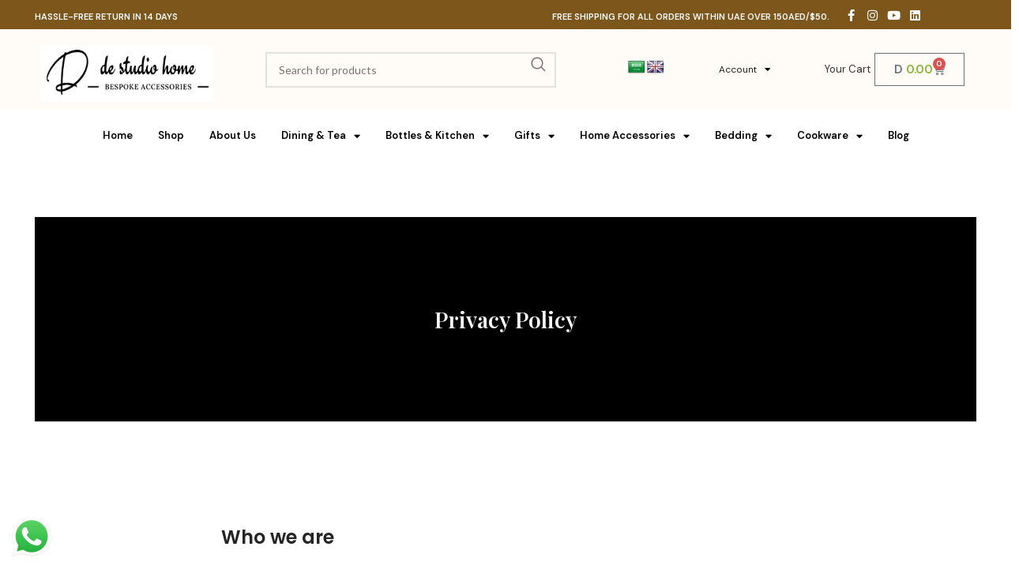

--- FILE ---
content_type: text/html; charset=UTF-8
request_url: https://destudiohome.com/privacy-policy/
body_size: 60417
content:
<!DOCTYPE html>
<html lang="en-US" prefix="og: https://ogp.me/ns#">
<head>
<meta name="viewport" content="width=device-width, initial-scale=1.0">
<meta charset="UTF-8">
<meta name="google-site-verification" content="yC_O7CLtuetioU5qxPD81HYyViFjnt7Q-Gjk-yb4JdU" />
<meta name="description" content="Privacy Policy - Home Appliances | If you visit our login page, we will set a temporary cookie to determine if your browser accepts cookies. This cookie contains no personal data."/>
<meta name="robots" content="follow, index, max-snippet:-1, max-video-preview:-1, max-image-preview:large"/>
<meta property="og:locale" content="en_US" />
<meta property="og:type" content="article" />
<meta property="og:title" content="Privacy Policy - Home Appliances | Our website | DeStudioHome" />
<meta property="og:description" content="Privacy Policy - Home Appliances | If you visit our login page, we will set a temporary cookie to determine if your browser accepts cookies. This cookie contains no personal data." />
<meta property="og:url" content="https://destudiohome.com/privacy-policy/" />
<meta property="og:site_name" content="DeStudioHome" />
<meta property="article:publisher" content="https://www.facebook.com/destudiohome/" />
<meta property="article:author" content="https://www.facebook.com/destudiohome/" />
<meta property="og:updated_time" content="2022-12-06T02:57:54+00:00" />
<meta property="fb:admins" content="Sebastain D&#039;souza" />
<meta property="og:image" content="https://destudiohome.com/wp-content/uploads/2023/09/Best-Home-Decor-in-Dubai-UAE.webp" />
<meta property="og:image:secure_url" content="https://destudiohome.com/wp-content/uploads/2023/09/Best-Home-Decor-in-Dubai-UAE.webp" />
<meta property="og:image:width" content="1200" />
<meta property="og:image:height" content="1200" />
<meta property="og:image:alt" content="Best Home Decor in Dubai UAE | The Best Home Decor in Dubai UAE" />
<meta property="og:image:type" content="image/webp" />
<meta name="twitter:card" content="summary_large_image" />
<meta name="twitter:title" content="Privacy Policy - Home Appliances | Our website | DeStudioHome" />
<meta name="twitter:description" content="Privacy Policy - Home Appliances | If you visit our login page, we will set a temporary cookie to determine if your browser accepts cookies. This cookie contains no personal data." />
<meta name="twitter:image" content="https://destudiohome.com/wp-content/uploads/2023/09/Best-Home-Decor-in-Dubai-UAE.webp" />
<meta name="twitter:label1" content="Time to read" />
<meta name="twitter:data1" content="2 minutes" />
<meta name="generator" content="WordPress 6.6.4" />
<meta name="google-site-verification" content="QaMPY31jpBSehU8EiWueIdmCIiZJozUESSZyGJDIM6c" />
<meta name="generator" content="Elementor 3.24.4; features: additional_custom_breakpoints; settings: css_print_method-external, google_font-enabled, font_display-auto">
<meta name="generator" content="TamaraCheckout 1.9.7" />
<meta name="generator" content="Powered by Slider Revolution 6.5.12 - responsive, Mobile-Friendly Slider Plugin for WordPress with comfortable drag and drop interface." />
<meta name="msapplication-TileImage" content="https://destudiohome.com/wp-content/uploads/2021/09/cropped-destudiohome-logo.png" />



<script id="bv-lazyload-images" data-cfasync="false" bv-exclude="true">var __defProp=Object.defineProperty;var __name=(target,value)=>__defProp(target,"name",{value,configurable:!0});var bv_lazyload_event_listener="readystatechange",bv_lazyload_events=["mousemove","click","keydown","wheel","touchmove","touchend"],bv_use_srcset_attr=!1,bv_style_observer,img_observer,picture_lazy_observer;bv_lazyload_event_listener=="load"?window.addEventListener("load",event=>{handle_lazyload_images()}):bv_lazyload_event_listener=="readystatechange"&&document.addEventListener("readystatechange",event=>{document.readyState==="interactive"&&handle_lazyload_images()});function add_lazyload_image_event_listeners(handle_lazyload_images2){bv_lazyload_events.forEach(function(event){document.addEventListener(event,handle_lazyload_images2,!0)})}__name(add_lazyload_image_event_listeners,"add_lazyload_image_event_listeners");function remove_lazyload_image_event_listeners(){bv_lazyload_events.forEach(function(event){document.removeEventListener(event,handle_lazyload_images,!0)})}__name(remove_lazyload_image_event_listeners,"remove_lazyload_image_event_listeners");function bv_replace_lazyloaded_image_url(element2){let src_value=element2.getAttribute("bv-data-src"),srcset_value=element2.getAttribute("bv-data-srcset"),currentSrc=element2.getAttribute("src");currentSrc&&currentSrc.startsWith("data:image/svg+xml")&&(bv_use_srcset_attr&&srcset_value&&element2.setAttribute("srcset",srcset_value),src_value&&element2.setAttribute("src",src_value))}__name(bv_replace_lazyloaded_image_url,"bv_replace_lazyloaded_image_url");function bv_replace_inline_style_image_url(element2){let bv_style_attr=element2.getAttribute("bv-data-style");if(console.log(bv_style_attr),bv_style_attr){let currentStyles=element2.getAttribute("style")||"",newStyle=currentStyles+(currentStyles?";":"")+bv_style_attr;element2.setAttribute("style",newStyle)}else console.log("BV_STYLE_ATTRIBUTE_NOT_FOUND : "+entry)}__name(bv_replace_inline_style_image_url,"bv_replace_inline_style_image_url");function handleLazyloadImages(entries){entries.map(entry2=>{entry2.isIntersecting&&(bv_replace_lazyloaded_image_url(entry2.target),img_observer.unobserve(entry2.target))})}__name(handleLazyloadImages,"handleLazyloadImages");function handleOnscreenInlineStyleImages(entries){entries.map(entry2=>{entry2.isIntersecting&&(bv_replace_inline_style_image_url(entry2.target),bv_style_observer.unobserve(entry2.target))})}__name(handleOnscreenInlineStyleImages,"handleOnscreenInlineStyleImages");function handlePictureTags(entries){entries.map(entry2=>{entry2.isIntersecting&&(bv_replace_picture_tag_url(entry2.target),picture_lazy_observer.unobserve(entry2.target))})}__name(handlePictureTags,"handlePictureTags");function bv_replace_picture_tag_url(element2){const child_elements=element2.children;for(let i=0;i<child_elements.length;i++){let child_elem=child_elements[i],_srcset=child_elem.getAttribute("bv-data-srcset"),_src=child_elem.getAttribute("bv-data-src");_srcset&&child_elem.setAttribute("srcset",_srcset),_src&&child_elem.setAttribute("src",_src),bv_replace_picture_tag_url(child_elem)}}__name(bv_replace_picture_tag_url,"bv_replace_picture_tag_url"),"IntersectionObserver"in window&&(bv_style_observer=new IntersectionObserver(handleOnscreenInlineStyleImages),img_observer=new IntersectionObserver(handleLazyloadImages),picture_lazy_observer=new IntersectionObserver(handlePictureTags));function handle_lazyload_images(){"IntersectionObserver"in window?(document.querySelectorAll(".bv-lazyload-bg-style").forEach(target_element=>{bv_style_observer.observe(target_element)}),document.querySelectorAll(".bv-lazyload-tag-img").forEach(img_element=>{img_observer.observe(img_element)}),document.querySelectorAll(".bv-lazyload-picture").forEach(picture_element=>{picture_lazy_observer.observe(picture_element)})):(document.querySelectorAll(".bv-lazyload-bg-style").forEach(target_element=>{bv_replace_inline_style_image_url(target_element)}),document.querySelectorAll(".bv-lazyload-tag-img").forEach(target_element=>{bv_replace_lazyloaded_image_url(target_element)}),document.querySelectorAll(".bv-lazyload-picture").forEach(picture_element=>{bv_replace_picture_tag_url(element)}))}__name(handle_lazyload_images,"handle_lazyload_images");
</script>

<script id="bv-web-worker" type="javascript/worker" data-cfasync="false" bv-exclude="true">var __defProp=Object.defineProperty;var __name=(target,value)=>__defProp(target,"name",{value,configurable:!0});self.onmessage=function(e){var counter=e.data.fetch_urls.length;e.data.fetch_urls.forEach(function(fetch_url){loadUrl(fetch_url,function(){console.log("DONE: "+fetch_url),counter=counter-1,counter===0&&self.postMessage({status:"SUCCESS"})})})};async function loadUrl(fetch_url,callback){try{var request=new Request(fetch_url,{mode:"no-cors",redirect:"follow"});await fetch(request),callback()}catch(fetchError){console.log("Fetch Error loading URL:",fetchError);try{var xhr=new XMLHttpRequest;xhr.onerror=callback,xhr.onload=callback,xhr.responseType="blob",xhr.open("GET",fetch_url,!0),xhr.send()}catch(xhrError){console.log("XHR Error loading URL:",xhrError),callback()}}}__name(loadUrl,"loadUrl");
</script>
<script id="bv-web-worker-handler" data-cfasync="false" bv-exclude="true">var __defProp=Object.defineProperty;var __name=(target,value)=>__defProp(target,"name",{value,configurable:!0});if(typeof scriptAttrs<"u"&&Array.isArray(scriptAttrs)&&scriptAttrs.length>0){const lastElement=scriptAttrs[scriptAttrs.length-1];if(lastElement.attrs&&lastElement.attrs.id==="bv-trigger-listener"){var bv_custom_ready_state_value="loading";Object.defineProperty(document,"readyState",{get:__name(function(){return bv_custom_ready_state_value},"get"),set:__name(function(){},"set")})}}if(typeof scriptAttrs>"u"||!Array.isArray(scriptAttrs))var scriptAttrs=[];if(typeof linkStyleAttrs>"u"||!Array.isArray(linkStyleAttrs))var linkStyleAttrs=[];var js_dom_loaded=!1;document.addEventListener("DOMContentLoaded",()=>{js_dom_loaded=!0});const EVENTS=["mousemove","click","keydown","wheel","touchmove","touchend"];var scriptUrls=[],styleUrls=[],bvEventCalled=!1,workerFinished=!1,functionExec=!1;scriptAttrs.forEach((scriptAttr,index)=>{scriptAttr.attrs.src&&!scriptAttr.attrs.src.includes("data:text/javascript")&&(scriptUrls[index]=scriptAttr.attrs.src)}),linkStyleAttrs.forEach((linkAttr,index)=>{styleUrls[index]=linkAttr.attrs.href});var fetchUrls=styleUrls.concat(scriptUrls);function addEventListeners(bvEventHandler2){EVENTS.forEach(function(event){document.addEventListener(event,bvEventFired,!0),document.addEventListener(event,bvEventHandler2,!0)})}__name(addEventListeners,"addEventListeners");function removeEventListeners(){EVENTS.forEach(function(event){document.removeEventListener(event,bvEventHandler,!0)})}__name(removeEventListeners,"removeEventListeners");function bvEventFired(){bvEventCalled||(bvEventCalled=!0,workerFinished=!0)}__name(bvEventFired,"bvEventFired");function bvGetElement(attributes,element){Object.keys(attributes).forEach(function(attr){attr==="async"?element.async=attributes[attr]:attr==="innerHTML"?element.innerHTML=atob(attributes[attr]):element.setAttribute(attr,attributes[attr])})}__name(bvGetElement,"bvGetElement");function bvAddElement(attr,element){var attributes=attr.attrs;if(attributes.bv_inline_delayed){let bvScriptId=attr.bv_unique_id,bvScriptElement=document.querySelector("[bv_unique_id='"+bvScriptId+"']");bvScriptElement?(!attributes.innerHTML&&!attributes.src&&bvScriptElement.textContent.trim()!==""&&(attributes.src="data:text/javascript;base64, "+btoa(unescape(encodeURIComponent(bvScriptElement.textContent)))),bvGetElement(attributes,element),bvScriptElement.after(element)):console.log(`Script not found for ${bvScriptId}`)}else{bvGetElement(attributes,element);var templateId=attr.bv_unique_id,targetElement=document.querySelector("[id='"+templateId+"']");targetElement&&targetElement.after(element)}}__name(bvAddElement,"bvAddElement");function bvEventHandler(){if(console.log("EVENT FIRED"),js_dom_loaded&&bvEventCalled&&workerFinished&&!functionExec){functionExec=!0;const bv_style_elements=document.querySelectorAll('style[type="bv_inline_delayed_css"], template[id]');bv_custom_ready_state_value==="loading"&&(bv_custom_ready_state_value="interactive"),bv_style_elements.forEach(element=>{if(element.tagName.toLowerCase()==="style"){var new_style=document.createElement("style");new_style.type="text/css",new_style.textContent=element.textContent,element.after(new_style),new_style.parentNode?element.remove():console.log("PARENT NODE NOT FOUND")}else if(element.tagName.toLowerCase()==="template"){var templateId=element.id,linkStyleAttr=linkStyleAttrs.find(attr=>attr.bv_unique_id===templateId);if(linkStyleAttr){var link=document.createElement("link");bvAddElement(linkStyleAttr,link),element.parentNode&&element.parentNode.replaceChild(link,element),console.log("EXTERNAL STYLE ADDED")}else console.log(`No linkStyleAttr found for template ID ${templateId}`)}}),linkStyleAttrs.forEach((linkStyleAttr,index)=>{console.log("STYLE ADDED");var element=document.createElement("link");bvAddElement(linkStyleAttr,element)}),scriptAttrs.forEach((scriptAttr,index)=>{console.log("JS ADDED");var element=document.createElement("script");bvAddElement(scriptAttr,element)}),removeEventListeners()}}__name(bvEventHandler,"bvEventHandler"),addEventListeners(bvEventHandler);var requestObject=window.URL||window.webkitURL,bvWorker=new Worker(requestObject.createObjectURL(new Blob([document.getElementById("bv-web-worker").textContent],{type:"text/javascript"})));bvWorker.onmessage=function(e){e.data.status==="SUCCESS"&&(console.log("WORKER_FINISHED"),workerFinished=!0,bvEventHandler())};var bv_load_event_fired=!1;addEventListener("load",()=>{bvEventHandler(),bv_call_fetch_urls(),bv_load_event_fired=!0});function bv_call_fetch_urls(){!bv_load_event_fired&&!workerFinished&&(bvWorker.postMessage({fetch_urls:fetchUrls}),bv_initiate_worker_timer())}__name(bv_call_fetch_urls,"bv_call_fetch_urls"),setTimeout(function(){bv_call_fetch_urls()},5e3);function bv_initiate_worker_timer(){setTimeout(function(){workerFinished||(console.log("WORKER_TIMEDOUT"),workerFinished=!0,bvWorker.terminate()),bvEventHandler()},4e3)}__name(bv_initiate_worker_timer,"bv_initiate_worker_timer");
</script>

	
	<link rel="profile" href="https://gmpg.org/xfn/11">
	<link rel="pingback" href="https://destudiohome.com/xmlrpc.php">

	<script>window._wca = window._wca || [];</script>




<title>Privacy Policy - Home Appliances | Our website | DeStudioHome</title>


<link rel="canonical" href="https://destudiohome.com/privacy-policy/" />
























<script type='application/javascript'  id='pys-version-script'>console.log('PixelYourSite Free version 9.7.2');</script>
<link rel='dns-prefetch' href='//www.googletagmanager.com' />
<link rel='dns-prefetch' href='//translate.google.com' />
<link rel='dns-prefetch' href='//stats.wp.com' />
<link rel='dns-prefetch' href='//cdn.tamara.co' />
<link rel='dns-prefetch' href='//fonts.googleapis.com' />
<link rel="alternate" type="application/rss+xml" title="DeStudioHome &raquo; Feed" href="https://destudiohome.com/feed/" />
<link rel="alternate" type="application/rss+xml" title="DeStudioHome &raquo; Comments Feed" href="https://destudiohome.com/comments/feed/" />
<link rel='stylesheet' id='wc-stripe-blocks-checkout-style-css' href='https://destudiohome.com/wp-content/plugins/woocommerce-gateway-stripe/build/upe_blocks.css?ver=3c3097398bec3b679bd640b2ff5b4e50' type='text/css' media='all' />
<link rel='stylesheet' id='ht_ctc_main_css-css' href='https://destudiohome.com/wp-content/plugins/click-to-chat-for-whatsapp/new/inc/assets/css/main.css?ver=4.9' type='text/css' media='all' />
<link rel='stylesheet' id='wp-block-library-css' href='https://destudiohome.com/wp-includes/css/dist/block-library/style.min.css?ver=6.6.4' type='text/css' media='all' />
<link rel='stylesheet' id='hostinger-affiliate-plugin-block-frontend-css' href='https://destudiohome.com/wp-content/plugins/hostinger-affiliate-plugin/assets/dist/frontend.css?ver=1760885348' type='text/css' media='all' />
<link rel='stylesheet' id='mediaelement-css' href='https://destudiohome.com/wp-includes/js/mediaelement/mediaelementplayer-legacy.min.css?ver=4.2.17' type='text/css' media='all' />
<link rel='stylesheet' id='wp-mediaelement-css' href='https://destudiohome.com/wp-includes/js/mediaelement/wp-mediaelement.min.css?ver=6.6.4' type='text/css' media='all' />
<style id='jetpack-sharing-buttons-style-inline-css' type='text/css'>
.jetpack-sharing-buttons__services-list{display:flex;flex-direction:row;flex-wrap:wrap;gap:0;list-style-type:none;margin:5px;padding:0}.jetpack-sharing-buttons__services-list.has-small-icon-size{font-size:12px}.jetpack-sharing-buttons__services-list.has-normal-icon-size{font-size:16px}.jetpack-sharing-buttons__services-list.has-large-icon-size{font-size:24px}.jetpack-sharing-buttons__services-list.has-huge-icon-size{font-size:36px}@media print{.jetpack-sharing-buttons__services-list{display:none!important}}.editor-styles-wrapper .wp-block-jetpack-sharing-buttons{gap:0;padding-inline-start:0}ul.jetpack-sharing-buttons__services-list.has-background{padding:1.25em 2.375em}
</style>
<style id='rank-math-toc-block-style-inline-css' type='text/css'>
.wp-block-rank-math-toc-block nav ol{counter-reset:item}.wp-block-rank-math-toc-block nav ol li{display:block}.wp-block-rank-math-toc-block nav ol li:before{content:counters(item, ".") ". ";counter-increment:item}

</style>
<style id='classic-theme-styles-inline-css' type='text/css'>
/*! This file is auto-generated */
.wp-block-button__link{color:#fff;background-color:#32373c;border-radius:9999px;box-shadow:none;text-decoration:none;padding:calc(.667em + 2px) calc(1.333em + 2px);font-size:1.125em}.wp-block-file__button{background:#32373c;color:#fff;text-decoration:none}
</style>
<style id='global-styles-inline-css' type='text/css'>
:root{--wp--preset--aspect-ratio--square: 1;--wp--preset--aspect-ratio--4-3: 4/3;--wp--preset--aspect-ratio--3-4: 3/4;--wp--preset--aspect-ratio--3-2: 3/2;--wp--preset--aspect-ratio--2-3: 2/3;--wp--preset--aspect-ratio--16-9: 16/9;--wp--preset--aspect-ratio--9-16: 9/16;--wp--preset--color--black: #000000;--wp--preset--color--cyan-bluish-gray: #abb8c3;--wp--preset--color--white: #ffffff;--wp--preset--color--pale-pink: #f78da7;--wp--preset--color--vivid-red: #cf2e2e;--wp--preset--color--luminous-vivid-orange: #ff6900;--wp--preset--color--luminous-vivid-amber: #fcb900;--wp--preset--color--light-green-cyan: #7bdcb5;--wp--preset--color--vivid-green-cyan: #00d084;--wp--preset--color--pale-cyan-blue: #8ed1fc;--wp--preset--color--vivid-cyan-blue: #0693e3;--wp--preset--color--vivid-purple: #9b51e0;--wp--preset--gradient--vivid-cyan-blue-to-vivid-purple: linear-gradient(135deg,rgba(6,147,227,1) 0%,rgb(155,81,224) 100%);--wp--preset--gradient--light-green-cyan-to-vivid-green-cyan: linear-gradient(135deg,rgb(122,220,180) 0%,rgb(0,208,130) 100%);--wp--preset--gradient--luminous-vivid-amber-to-luminous-vivid-orange: linear-gradient(135deg,rgba(252,185,0,1) 0%,rgba(255,105,0,1) 100%);--wp--preset--gradient--luminous-vivid-orange-to-vivid-red: linear-gradient(135deg,rgba(255,105,0,1) 0%,rgb(207,46,46) 100%);--wp--preset--gradient--very-light-gray-to-cyan-bluish-gray: linear-gradient(135deg,rgb(238,238,238) 0%,rgb(169,184,195) 100%);--wp--preset--gradient--cool-to-warm-spectrum: linear-gradient(135deg,rgb(74,234,220) 0%,rgb(151,120,209) 20%,rgb(207,42,186) 40%,rgb(238,44,130) 60%,rgb(251,105,98) 80%,rgb(254,248,76) 100%);--wp--preset--gradient--blush-light-purple: linear-gradient(135deg,rgb(255,206,236) 0%,rgb(152,150,240) 100%);--wp--preset--gradient--blush-bordeaux: linear-gradient(135deg,rgb(254,205,165) 0%,rgb(254,45,45) 50%,rgb(107,0,62) 100%);--wp--preset--gradient--luminous-dusk: linear-gradient(135deg,rgb(255,203,112) 0%,rgb(199,81,192) 50%,rgb(65,88,208) 100%);--wp--preset--gradient--pale-ocean: linear-gradient(135deg,rgb(255,245,203) 0%,rgb(182,227,212) 50%,rgb(51,167,181) 100%);--wp--preset--gradient--electric-grass: linear-gradient(135deg,rgb(202,248,128) 0%,rgb(113,206,126) 100%);--wp--preset--gradient--midnight: linear-gradient(135deg,rgb(2,3,129) 0%,rgb(40,116,252) 100%);--wp--preset--font-size--small: 13px;--wp--preset--font-size--medium: 20px;--wp--preset--font-size--large: 36px;--wp--preset--font-size--x-large: 42px;--wp--preset--font-family--inter: "Inter", sans-serif;--wp--preset--font-family--cardo: Cardo;--wp--preset--spacing--20: 0.44rem;--wp--preset--spacing--30: 0.67rem;--wp--preset--spacing--40: 1rem;--wp--preset--spacing--50: 1.5rem;--wp--preset--spacing--60: 2.25rem;--wp--preset--spacing--70: 3.38rem;--wp--preset--spacing--80: 5.06rem;--wp--preset--shadow--natural: 6px 6px 9px rgba(0, 0, 0, 0.2);--wp--preset--shadow--deep: 12px 12px 50px rgba(0, 0, 0, 0.4);--wp--preset--shadow--sharp: 6px 6px 0px rgba(0, 0, 0, 0.2);--wp--preset--shadow--outlined: 6px 6px 0px -3px rgba(255, 255, 255, 1), 6px 6px rgba(0, 0, 0, 1);--wp--preset--shadow--crisp: 6px 6px 0px rgba(0, 0, 0, 1);}:where(.is-layout-flex){gap: 0.5em;}:where(.is-layout-grid){gap: 0.5em;}body .is-layout-flex{display: flex;}.is-layout-flex{flex-wrap: wrap;align-items: center;}.is-layout-flex > :is(*, div){margin: 0;}body .is-layout-grid{display: grid;}.is-layout-grid > :is(*, div){margin: 0;}:where(.wp-block-columns.is-layout-flex){gap: 2em;}:where(.wp-block-columns.is-layout-grid){gap: 2em;}:where(.wp-block-post-template.is-layout-flex){gap: 1.25em;}:where(.wp-block-post-template.is-layout-grid){gap: 1.25em;}.has-black-color{color: var(--wp--preset--color--black) !important;}.has-cyan-bluish-gray-color{color: var(--wp--preset--color--cyan-bluish-gray) !important;}.has-white-color{color: var(--wp--preset--color--white) !important;}.has-pale-pink-color{color: var(--wp--preset--color--pale-pink) !important;}.has-vivid-red-color{color: var(--wp--preset--color--vivid-red) !important;}.has-luminous-vivid-orange-color{color: var(--wp--preset--color--luminous-vivid-orange) !important;}.has-luminous-vivid-amber-color{color: var(--wp--preset--color--luminous-vivid-amber) !important;}.has-light-green-cyan-color{color: var(--wp--preset--color--light-green-cyan) !important;}.has-vivid-green-cyan-color{color: var(--wp--preset--color--vivid-green-cyan) !important;}.has-pale-cyan-blue-color{color: var(--wp--preset--color--pale-cyan-blue) !important;}.has-vivid-cyan-blue-color{color: var(--wp--preset--color--vivid-cyan-blue) !important;}.has-vivid-purple-color{color: var(--wp--preset--color--vivid-purple) !important;}.has-black-background-color{background-color: var(--wp--preset--color--black) !important;}.has-cyan-bluish-gray-background-color{background-color: var(--wp--preset--color--cyan-bluish-gray) !important;}.has-white-background-color{background-color: var(--wp--preset--color--white) !important;}.has-pale-pink-background-color{background-color: var(--wp--preset--color--pale-pink) !important;}.has-vivid-red-background-color{background-color: var(--wp--preset--color--vivid-red) !important;}.has-luminous-vivid-orange-background-color{background-color: var(--wp--preset--color--luminous-vivid-orange) !important;}.has-luminous-vivid-amber-background-color{background-color: var(--wp--preset--color--luminous-vivid-amber) !important;}.has-light-green-cyan-background-color{background-color: var(--wp--preset--color--light-green-cyan) !important;}.has-vivid-green-cyan-background-color{background-color: var(--wp--preset--color--vivid-green-cyan) !important;}.has-pale-cyan-blue-background-color{background-color: var(--wp--preset--color--pale-cyan-blue) !important;}.has-vivid-cyan-blue-background-color{background-color: var(--wp--preset--color--vivid-cyan-blue) !important;}.has-vivid-purple-background-color{background-color: var(--wp--preset--color--vivid-purple) !important;}.has-black-border-color{border-color: var(--wp--preset--color--black) !important;}.has-cyan-bluish-gray-border-color{border-color: var(--wp--preset--color--cyan-bluish-gray) !important;}.has-white-border-color{border-color: var(--wp--preset--color--white) !important;}.has-pale-pink-border-color{border-color: var(--wp--preset--color--pale-pink) !important;}.has-vivid-red-border-color{border-color: var(--wp--preset--color--vivid-red) !important;}.has-luminous-vivid-orange-border-color{border-color: var(--wp--preset--color--luminous-vivid-orange) !important;}.has-luminous-vivid-amber-border-color{border-color: var(--wp--preset--color--luminous-vivid-amber) !important;}.has-light-green-cyan-border-color{border-color: var(--wp--preset--color--light-green-cyan) !important;}.has-vivid-green-cyan-border-color{border-color: var(--wp--preset--color--vivid-green-cyan) !important;}.has-pale-cyan-blue-border-color{border-color: var(--wp--preset--color--pale-cyan-blue) !important;}.has-vivid-cyan-blue-border-color{border-color: var(--wp--preset--color--vivid-cyan-blue) !important;}.has-vivid-purple-border-color{border-color: var(--wp--preset--color--vivid-purple) !important;}.has-vivid-cyan-blue-to-vivid-purple-gradient-background{background: var(--wp--preset--gradient--vivid-cyan-blue-to-vivid-purple) !important;}.has-light-green-cyan-to-vivid-green-cyan-gradient-background{background: var(--wp--preset--gradient--light-green-cyan-to-vivid-green-cyan) !important;}.has-luminous-vivid-amber-to-luminous-vivid-orange-gradient-background{background: var(--wp--preset--gradient--luminous-vivid-amber-to-luminous-vivid-orange) !important;}.has-luminous-vivid-orange-to-vivid-red-gradient-background{background: var(--wp--preset--gradient--luminous-vivid-orange-to-vivid-red) !important;}.has-very-light-gray-to-cyan-bluish-gray-gradient-background{background: var(--wp--preset--gradient--very-light-gray-to-cyan-bluish-gray) !important;}.has-cool-to-warm-spectrum-gradient-background{background: var(--wp--preset--gradient--cool-to-warm-spectrum) !important;}.has-blush-light-purple-gradient-background{background: var(--wp--preset--gradient--blush-light-purple) !important;}.has-blush-bordeaux-gradient-background{background: var(--wp--preset--gradient--blush-bordeaux) !important;}.has-luminous-dusk-gradient-background{background: var(--wp--preset--gradient--luminous-dusk) !important;}.has-pale-ocean-gradient-background{background: var(--wp--preset--gradient--pale-ocean) !important;}.has-electric-grass-gradient-background{background: var(--wp--preset--gradient--electric-grass) !important;}.has-midnight-gradient-background{background: var(--wp--preset--gradient--midnight) !important;}.has-small-font-size{font-size: var(--wp--preset--font-size--small) !important;}.has-medium-font-size{font-size: var(--wp--preset--font-size--medium) !important;}.has-large-font-size{font-size: var(--wp--preset--font-size--large) !important;}.has-x-large-font-size{font-size: var(--wp--preset--font-size--x-large) !important;}
:where(.wp-block-post-template.is-layout-flex){gap: 1.25em;}:where(.wp-block-post-template.is-layout-grid){gap: 1.25em;}
:where(.wp-block-columns.is-layout-flex){gap: 2em;}:where(.wp-block-columns.is-layout-grid){gap: 2em;}
:root :where(.wp-block-pullquote){font-size: 1.5em;line-height: 1.6;}
</style>
<link rel='stylesheet' id='pi-dcw-css' href='https://destudiohome.com/wp-content/plugins/add-to-cart-direct-checkout-for-woocommerce/public/css/pi-dcw-public.css?ver=2.1.73.31' type='text/css' media='all' />
<style id='pi-dcw-inline-css' type='text/css'>

		.pisol_buy_now_button{
			color:#ffffff !important;
			background-color: #bc5825 !important;
		}
		
				.pisol_buy_now_button.pisol_single_buy_now{
					width:150px !important;
					max-width:100% !important;
				}
			
</style>
<link rel='stylesheet' id='aramex-stylesheet-css' href='https://destudiohome.com/wp-content/plugins/aramex-shipping-woocommerce/assets/css/jquery-ui.css?ver=6.6.4' type='text/css' media='all' />
<link rel='stylesheet' id='google-language-translator-css' href='https://destudiohome.com/wp-content/plugins/google-language-translator/css/style.css?ver=6.0.20' type='text/css' media='' />
<style id='woocommerce-inline-inline-css' type='text/css'>
.woocommerce form .form-row .required { visibility: visible; }
</style>
<link rel='stylesheet' id='woobt-frontend-css' href='https://destudiohome.com/wp-content/plugins/woo-bought-together-premium/assets/css/frontend.css?ver=4.3.6' type='text/css' media='all' />
<link rel='stylesheet' id='elementor-frontend-css' href='https://destudiohome.com/wp-content/plugins/elementor/assets/css/frontend.min.css?ver=3.24.4' type='text/css' media='all' />
<link rel='stylesheet' id='widget-heading-css' href='https://destudiohome.com/wp-content/plugins/elementor/assets/css/widget-heading.min.css?ver=3.24.4' type='text/css' media='all' />
<link rel='stylesheet' id='widget-social-icons-css' href='https://destudiohome.com/wp-content/plugins/elementor/assets/css/widget-social-icons.min.css?ver=3.24.4' type='text/css' media='all' />
<link rel='stylesheet' id='e-apple-webkit-css' href='https://destudiohome.com/wp-content/plugins/elementor/assets/css/conditionals/apple-webkit.min.css?ver=3.24.4' type='text/css' media='all' />
<link rel='stylesheet' id='widget-image-css' href='https://destudiohome.com/wp-content/plugins/elementor/assets/css/widget-image.min.css?ver=3.24.4' type='text/css' media='all' />
<link rel='stylesheet' id='widget-nav-menu-css' href='https://destudiohome.com/wp-content/plugins/elementor-pro/assets/css/widget-nav-menu.min.css?ver=3.24.1' type='text/css' media='all' />
<link rel='stylesheet' id='widget-text-editor-css' href='https://destudiohome.com/wp-content/plugins/elementor/assets/css/widget-text-editor.min.css?ver=3.24.4' type='text/css' media='all' />
<link rel='stylesheet' id='widget-spacer-css' href='https://destudiohome.com/wp-content/plugins/elementor/assets/css/widget-spacer.min.css?ver=3.24.4' type='text/css' media='all' />
<link rel='stylesheet' id='widget-icon-list-css' href='https://destudiohome.com/wp-content/plugins/elementor/assets/css/widget-icon-list.min.css?ver=3.24.4' type='text/css' media='all' />
<link rel='stylesheet' id='e-shapes-css' href='https://destudiohome.com/wp-content/plugins/elementor/assets/css/conditionals/shapes.min.css?ver=3.24.4' type='text/css' media='all' />
<link rel='stylesheet' id='widget-divider-css' href='https://destudiohome.com/wp-content/plugins/elementor/assets/css/widget-divider.min.css?ver=3.24.4' type='text/css' media='all' />
<link rel='stylesheet' id='elementor-icons-css' href='https://destudiohome.com/wp-content/plugins/elementor/assets/lib/eicons/css/elementor-icons.min.css?ver=5.31.0' type='text/css' media='all' />
<link rel='stylesheet' id='swiper-css' href='https://destudiohome.com/wp-content/plugins/elementor/assets/lib/swiper/v8/css/swiper.min.css?ver=8.4.5' type='text/css' media='all' />
<link rel='stylesheet' id='e-swiper-css' href='https://destudiohome.com/wp-content/plugins/elementor/assets/css/conditionals/e-swiper.min.css?ver=3.24.4' type='text/css' media='all' />
<link rel='stylesheet' id='elementor-post-17-css' href='https://destudiohome.com/wp-content/uploads/elementor/css/post-17.css?ver=1765632830' type='text/css' media='all' />
<link rel='stylesheet' id='elementor-pro-css' href='https://destudiohome.com/wp-content/plugins/elementor-pro/assets/css/frontend.min.css?ver=3.24.1' type='text/css' media='all' />
<link rel='stylesheet' id='elementor-global-css' href='https://destudiohome.com/wp-content/uploads/elementor/css/global.css?ver=1765632830' type='text/css' media='all' />
<link rel='stylesheet' id='elementor-post-3-css' href='https://destudiohome.com/wp-content/uploads/elementor/css/post-3.css?ver=1765642019' type='text/css' media='all' />
<link rel='stylesheet' id='elementor-post-20559-css' href='https://destudiohome.com/wp-content/uploads/elementor/css/post-20559.css?ver=1765632830' type='text/css' media='all' />
<link rel='stylesheet' id='elementor-post-18891-css' href='https://destudiohome.com/wp-content/uploads/elementor/css/post-18891.css?ver=1765632830' type='text/css' media='all' />
<link rel='stylesheet' id='widget-woocommerce-css' href='https://destudiohome.com/wp-content/plugins/elementor-pro/assets/css/widget-woocommerce.min.css?ver=3.24.1' type='text/css' media='all' />
<link rel='stylesheet' id='tamara-checkout-css' href='https://destudiohome.com/wp-content/plugins/tamara-checkout/assets/dist/css/main.css?ver=1.9.7&#038;1765642019' type='text/css' media='all' />
<link rel='stylesheet' id='flexible-shipping-free-shipping-css' href='https://destudiohome.com/wp-content/plugins/flexible-shipping/assets/dist/css/free-shipping.css?ver=4.25.8.2' type='text/css' media='all' />
<link rel='stylesheet' id='heateor_sss_frontend_css-css' href='https://destudiohome.com/wp-content/plugins/sassy-social-share/public/css/sassy-social-share-public.css?ver=3.3.67' type='text/css' media='all' />
<style id='heateor_sss_frontend_css-inline-css' type='text/css'>
.heateor_sss_button_instagram span.heateor_sss_svg,a.heateor_sss_instagram span.heateor_sss_svg{background:radial-gradient(circle at 30% 107%,#fdf497 0,#fdf497 5%,#fd5949 45%,#d6249f 60%,#285aeb 90%)}.heateor_sss_horizontal_sharing .heateor_sss_svg,.heateor_sss_standard_follow_icons_container .heateor_sss_svg{color:#fff;border-width:0px;border-style:solid;border-color:transparent}.heateor_sss_horizontal_sharing .heateorSssTCBackground{color:#666}.heateor_sss_horizontal_sharing span.heateor_sss_svg:hover,.heateor_sss_standard_follow_icons_container span.heateor_sss_svg:hover{border-color:transparent;}.heateor_sss_vertical_sharing span.heateor_sss_svg,.heateor_sss_floating_follow_icons_container span.heateor_sss_svg{color:#fff;border-width:0px;border-style:solid;border-color:transparent;}.heateor_sss_vertical_sharing .heateorSssTCBackground{color:#666;}.heateor_sss_vertical_sharing span.heateor_sss_svg:hover,.heateor_sss_floating_follow_icons_container span.heateor_sss_svg:hover{border-color:transparent;}@media screen and (max-width:783px) {.heateor_sss_vertical_sharing{display:none!important}}
</style>
<link rel='stylesheet' id='bootstrap-css' href='https://destudiohome.com/wp-content/themes/woodmart/css/bootstrap-light.min.css?ver=7.6.0' type='text/css' media='all' />
<link rel='stylesheet' id='woodmart-style-css' href='https://destudiohome.com/wp-content/themes/woodmart/css/parts/base.min.css?ver=7.6.0' type='text/css' media='all' />
<link rel='stylesheet' id='wd-widget-product-cat-css' href='https://destudiohome.com/wp-content/themes/woodmart/css/parts/woo-widget-product-cat.min.css?ver=7.6.0' type='text/css' media='all' />
<link rel='stylesheet' id='wd-wp-gutenberg-css' href='https://destudiohome.com/wp-content/themes/woodmart/css/parts/wp-gutenberg.min.css?ver=7.6.0' type='text/css' media='all' />
<link rel='stylesheet' id='wd-wpcf7-css' href='https://destudiohome.com/wp-content/themes/woodmart/css/parts/int-wpcf7.min.css?ver=7.6.0' type='text/css' media='all' />
<link rel='stylesheet' id='wd-revolution-slider-css' href='https://destudiohome.com/wp-content/themes/woodmart/css/parts/int-rev-slider.min.css?ver=7.6.0' type='text/css' media='all' />
<link rel='stylesheet' id='wd-elementor-base-css' href='https://destudiohome.com/wp-content/themes/woodmart/css/parts/int-elem-base.min.css?ver=7.6.0' type='text/css' media='all' />
<link rel='stylesheet' id='wd-elementor-pro-base-css' href='https://destudiohome.com/wp-content/themes/woodmart/css/parts/int-elementor-pro.min.css?ver=7.6.0' type='text/css' media='all' />
<link rel='stylesheet' id='wd-woocommerce-base-css' href='https://destudiohome.com/wp-content/themes/woodmart/css/parts/woocommerce-base.min.css?ver=7.6.0' type='text/css' media='all' />
<link rel='stylesheet' id='wd-mod-star-rating-css' href='https://destudiohome.com/wp-content/themes/woodmart/css/parts/mod-star-rating.min.css?ver=7.6.0' type='text/css' media='all' />
<link rel='stylesheet' id='wd-woo-el-track-order-css' href='https://destudiohome.com/wp-content/themes/woodmart/css/parts/woo-el-track-order.min.css?ver=7.6.0' type='text/css' media='all' />
<link rel='stylesheet' id='wd-woocommerce-block-notices-css' href='https://destudiohome.com/wp-content/themes/woodmart/css/parts/woo-mod-block-notices.min.css?ver=7.6.0' type='text/css' media='all' />
<link rel='stylesheet' id='wd-woo-gutenberg-css' href='https://destudiohome.com/wp-content/themes/woodmart/css/parts/woo-gutenberg.min.css?ver=7.6.0' type='text/css' media='all' />
<link rel='stylesheet' id='child-style-css' href='https://destudiohome.com/wp-content/themes/woodmart-child/style.css?ver=7.6.0' type='text/css' media='all' />
<link rel='stylesheet' id='wd-wd-search-results-css' href='https://destudiohome.com/wp-content/themes/woodmart/css/parts/wd-search-results.min.css?ver=7.6.0' type='text/css' media='all' />
<link rel='stylesheet' id='wd-wd-search-form-css' href='https://destudiohome.com/wp-content/themes/woodmart/css/parts/wd-search-form.min.css?ver=7.6.0' type='text/css' media='all' />
<link rel='stylesheet' id='wd-wd-search-cat-css' href='https://destudiohome.com/wp-content/themes/woodmart/css/parts/wd-search-cat.min.css?ver=7.6.0' type='text/css' media='all' />
<link rel='stylesheet' id='wd-widget-collapse-css' href='https://destudiohome.com/wp-content/themes/woodmart/css/parts/opt-widget-collapse.min.css?ver=7.6.0' type='text/css' media='all' />
<link rel='stylesheet' id='wd-footer-base-css' href='https://destudiohome.com/wp-content/themes/woodmart/css/parts/footer-base.min.css?ver=7.6.0' type='text/css' media='all' />
<link rel='stylesheet' id='wd-scroll-top-css' href='https://destudiohome.com/wp-content/themes/woodmart/css/parts/opt-scrolltotop.min.css?ver=7.6.0' type='text/css' media='all' />
<link rel='stylesheet' id='wd-bottom-toolbar-css' href='https://destudiohome.com/wp-content/themes/woodmart/css/parts/opt-bottom-toolbar.min.css?ver=7.6.0' type='text/css' media='all' />
<link rel='stylesheet' id='wd-mod-tools-css' href='https://destudiohome.com/wp-content/themes/woodmart/css/parts/mod-tools.min.css?ver=7.6.0' type='text/css' media='all' />
<link rel='stylesheet' id='wd-header-elements-base-css' href='https://destudiohome.com/wp-content/themes/woodmart/css/parts/header-el-base.min.css?ver=7.6.0' type='text/css' media='all' />
<link rel='stylesheet' id='wd-header-cart-css' href='https://destudiohome.com/wp-content/themes/woodmart/css/parts/header-el-cart.min.css?ver=7.6.0' type='text/css' media='all' />
<link rel='stylesheet' id='wd-header-my-account-css' href='https://destudiohome.com/wp-content/themes/woodmart/css/parts/header-el-my-account.min.css?ver=7.6.0' type='text/css' media='all' />
<link rel='stylesheet' id='xts-style-default_header-css' href='https://destudiohome.com/wp-content/uploads/2024/09/xts-default_header-1727283961.css?ver=7.6.0' type='text/css' media='all' />
<link rel='stylesheet' id='xts-style-theme_settings_default-css' href='https://destudiohome.com/wp-content/uploads/2025/02/xts-theme_settings_default-1738434355.css?ver=7.6.0' type='text/css' media='all' />
<link rel='stylesheet' id='xts-google-fonts-css' href='https://fonts.googleapis.com/css?family=Lato%3A400%2C700%7CPoppins%3A400%2C600%2C500&#038;ver=7.6.0' type='text/css' media='all' />
<link rel='stylesheet' id='google-fonts-1-css' href='https://fonts.googleapis.com/css?family=DM+Sans%3A100%2C100italic%2C200%2C200italic%2C300%2C300italic%2C400%2C400italic%2C500%2C500italic%2C600%2C600italic%2C700%2C700italic%2C800%2C800italic%2C900%2C900italic%7CPlayfair+Display%3A100%2C100italic%2C200%2C200italic%2C300%2C300italic%2C400%2C400italic%2C500%2C500italic%2C600%2C600italic%2C700%2C700italic%2C800%2C800italic%2C900%2C900italic%7CRaleway%3A100%2C100italic%2C200%2C200italic%2C300%2C300italic%2C400%2C400italic%2C500%2C500italic%2C600%2C600italic%2C700%2C700italic%2C800%2C800italic%2C900%2C900italic&#038;display=auto&#038;ver=6.6.4' type='text/css' media='all' />
<link rel='stylesheet' id='elementor-icons-shared-0-css' href='https://destudiohome.com/wp-content/plugins/elementor/assets/lib/font-awesome/css/fontawesome.min.css?ver=5.15.3' type='text/css' media='all' />
<link rel='stylesheet' id='elementor-icons-fa-brands-css' href='https://destudiohome.com/wp-content/plugins/elementor/assets/lib/font-awesome/css/brands.min.css?ver=5.15.3' type='text/css' media='all' />
<link rel='stylesheet' id='elementor-icons-fa-solid-css' href='https://destudiohome.com/wp-content/plugins/elementor/assets/lib/font-awesome/css/solid.min.css?ver=5.15.3' type='text/css' media='all' />
<link rel="preconnect" href="https://fonts.gstatic.com/" crossorigin><script type="text/javascript" id="woocommerce-google-analytics-integration-gtag-js-after">
/* <![CDATA[ */
/* Google Analytics for WooCommerce (gtag.js) */
					window.dataLayer = window.dataLayer || [];
					function gtag(){dataLayer.push(arguments);}
					// Set up default consent state.
					for ( const mode of [{"analytics_storage":"denied","ad_storage":"denied","ad_user_data":"denied","ad_personalization":"denied","region":["AT","BE","BG","HR","CY","CZ","DK","EE","FI","FR","DE","GR","HU","IS","IE","IT","LV","LI","LT","LU","MT","NL","NO","PL","PT","RO","SK","SI","ES","SE","GB","CH"]}] || [] ) {
						gtag( "consent", "default", { "wait_for_update": 500, ...mode } );
					}
					gtag("js", new Date());
					gtag("set", "developer_id.dOGY3NW", true);
					gtag("config", "G-E72PW7GVB7", {"track_404":true,"allow_google_signals":true,"logged_in":false,"linker":{"domains":[],"allow_incoming":false},"custom_map":{"dimension1":"logged_in"}});
/* ]]> */
</script>
<script type="text/javascript" src="https://destudiohome.com/wp-includes/js/jquery/jquery.min.js?ver=3.7.1" id="jquery-core-js"></script>
<script type="text/javascript" src="https://destudiohome.com/wp-includes/js/jquery/jquery-migrate.min.js?ver=3.4.1" id="jquery-migrate-js"></script>
<script type="text/javascript" id="pi-dcw-js-extra">
/* <![CDATA[ */
var pisol_dcw_setting = {"ajax_url":"https:\/\/destudiohome.com\/wp-admin\/admin-ajax.php"};
/* ]]> */
</script>
<script type="text/javascript" src="https://destudiohome.com/wp-content/plugins/add-to-cart-direct-checkout-for-woocommerce/public/js/pi-dcw-public.js?ver=2.1.73.31" id="pi-dcw-js"></script>
<script type="text/javascript" src="https://stats.wp.com/s-202550.js" id="woocommerce-analytics-js" defer="defer" data-wp-strategy="defer"></script>
<script type="text/javascript" src="https://destudiohome.com/wp-content/plugins/pixelyoursite/dist/scripts/jquery.bind-first-0.2.3.min.js?ver=6.6.4" id="jquery-bind-first-js"></script>
<script type="text/javascript" src="https://destudiohome.com/wp-content/plugins/pixelyoursite/dist/scripts/js.cookie-2.1.3.min.js?ver=2.1.3" id="js-cookie-pys-js"></script>
<script type="text/javascript" id="pys-js-extra">
/* <![CDATA[ */
var pysOptions = {"staticEvents":{"facebook":{"init_event":[{"delay":0,"type":"static","name":"PageView","pixelIds":["379265090885451"],"eventID":"75c50df6-210f-4bf1-8a90-28bd1dc74a40","params":{"page_title":"Privacy Policy","post_type":"page","post_id":3,"plugin":"PixelYourSite","user_role":"guest","event_url":"destudiohome.com\/privacy-policy\/"},"e_id":"init_event","ids":[],"hasTimeWindow":false,"timeWindow":0,"woo_order":"","edd_order":""}]}},"dynamicEvents":[],"triggerEvents":[],"triggerEventTypes":[],"facebook":{"pixelIds":["379265090885451"],"advancedMatching":[],"advancedMatchingEnabled":false,"removeMetadata":false,"contentParams":{"post_type":"page","post_id":3,"content_name":"Privacy Policy"},"commentEventEnabled":true,"wooVariableAsSimple":false,"downloadEnabled":true,"formEventEnabled":true,"serverApiEnabled":true,"wooCRSendFromServer":false,"send_external_id":null},"debug":"","siteUrl":"https:\/\/destudiohome.com","ajaxUrl":"https:\/\/destudiohome.com\/wp-admin\/admin-ajax.php","ajax_event":"5b13d9e20b","enable_remove_download_url_param":"1","cookie_duration":"7","last_visit_duration":"60","enable_success_send_form":"","ajaxForServerEvent":"1","ajaxForServerStaticEvent":"1","send_external_id":"1","external_id_expire":"180","google_consent_mode":"1","gdpr":{"ajax_enabled":false,"all_disabled_by_api":false,"facebook_disabled_by_api":false,"analytics_disabled_by_api":false,"google_ads_disabled_by_api":false,"pinterest_disabled_by_api":false,"bing_disabled_by_api":false,"externalID_disabled_by_api":false,"facebook_prior_consent_enabled":true,"analytics_prior_consent_enabled":true,"google_ads_prior_consent_enabled":null,"pinterest_prior_consent_enabled":true,"bing_prior_consent_enabled":true,"cookiebot_integration_enabled":false,"cookiebot_facebook_consent_category":"marketing","cookiebot_analytics_consent_category":"statistics","cookiebot_tiktok_consent_category":"marketing","cookiebot_google_ads_consent_category":null,"cookiebot_pinterest_consent_category":"marketing","cookiebot_bing_consent_category":"marketing","consent_magic_integration_enabled":false,"real_cookie_banner_integration_enabled":false,"cookie_notice_integration_enabled":false,"cookie_law_info_integration_enabled":false,"analytics_storage":{"enabled":true,"value":"granted","filter":false},"ad_storage":{"enabled":true,"value":"granted","filter":false},"ad_user_data":{"enabled":true,"value":"granted","filter":false},"ad_personalization":{"enabled":true,"value":"granted","filter":false}},"cookie":{"disabled_all_cookie":false,"disabled_start_session_cookie":false,"disabled_advanced_form_data_cookie":false,"disabled_landing_page_cookie":false,"disabled_first_visit_cookie":false,"disabled_trafficsource_cookie":false,"disabled_utmTerms_cookie":false,"disabled_utmId_cookie":false},"tracking_analytics":{"TrafficSource":"direct","TrafficLanding":"undefined","TrafficUtms":[],"TrafficUtmsId":[]},"woo":{"enabled":true,"enabled_save_data_to_orders":true,"addToCartOnButtonEnabled":true,"addToCartOnButtonValueEnabled":true,"addToCartOnButtonValueOption":"price","singleProductId":null,"removeFromCartSelector":"form.woocommerce-cart-form .remove","addToCartCatchMethod":"add_cart_hook","is_order_received_page":false,"containOrderId":false},"edd":{"enabled":false}};
/* ]]> */
</script>
<script type="text/javascript" src="https://destudiohome.com/wp-content/plugins/pixelyoursite/dist/scripts/public.js?ver=9.7.2" id="pys-js"></script>
<script type="text/javascript" src="https://destudiohome.com/wp-content/themes/woodmart/js/libs/device.min.js?ver=7.6.0" id="wd-device-library-js"></script>
<script type="text/javascript" src="https://destudiohome.com/wp-content/themes/woodmart/js/scripts/global/scrollBar.min.js?ver=7.6.0" id="wd-scrollbar-js"></script>
<script type="text/javascript" src="https://destudiohome.com/wp-content/plugins/woocommerce/assets/js/jquery-blockui/jquery.blockUI.min.js?ver=2.7.0-wc.9.3.2" id="jquery-blockui-js" data-wp-strategy="defer"></script>
<link rel="https://api.w.org/" href="https://destudiohome.com/wp-json/" /><link rel="alternate" title="JSON" type="application/json" href="https://destudiohome.com/wp-json/wp/v2/pages/3" /><link rel="EditURI" type="application/rsd+xml" title="RSD" href="https://destudiohome.com/xmlrpc.php?rsd" />

<link rel='shortlink' href='https://destudiohome.com/?p=3' />
<link rel="alternate" title="oEmbed (JSON)" type="application/json+oembed" href="https://destudiohome.com/wp-json/oembed/1.0/embed?url=https%3A%2F%2Fdestudiohome.com%2Fprivacy-policy%2F" />
<link rel="alternate" title="oEmbed (XML)" type="text/xml+oembed" href="https://destudiohome.com/wp-json/oembed/1.0/embed?url=https%3A%2F%2Fdestudiohome.com%2Fprivacy-policy%2F&#038;format=xml" />

<style type="text/css">
/* Add your CSS code here.

For example:
.example {
    color: red;
}

For brushing up on your CSS knowledge, check out http://www.w3schools.com/css/css_syntax.asp

End of comment */ 


.page-title-default {
    background-color: #0a0a0a;
    background-image: none;
    display: none;
    background-size: cover;
    background-position: center center;
}
.page-title,
.page-title-default{
    display: none !important;
}</style>


		
		<script async src="https://www.googletagmanager.com/gtag/js?id=G-L1X2JHRYJY"></script>
		<script>
			window.dataLayer = window.dataLayer || [];
			function gtag(){dataLayer.push(arguments);}
			gtag('js', new Date());
			gtag('config', 'G-L1X2JHRYJY');
		</script>

	<style>p.hello{font-size:12px;color:darkgray;}#google_language_translator,#flags{text-align:left;}#google_language_translator{clear:both;}#flags{width:165px;}#flags a{display:inline-block;margin-right:2px;}#google_language_translator a{display:none!important;}div.skiptranslate.goog-te-gadget{display:inline!important;}.goog-te-gadget{color:transparent!important;}.goog-te-gadget{font-size:0px!important;}.goog-branding{display:none;}.goog-tooltip{display: none!important;}.goog-tooltip:hover{display: none!important;}.goog-text-highlight{background-color:transparent!important;border:none!important;box-shadow:none!important;}#google_language_translator{display:none;}div.skiptranslate{display:none!important;}body{top:0px!important;}#goog-gt-{display:none!important;}font font{background-color:transparent!important;box-shadow:none!important;position:initial!important;}#glt-translate-trigger{bottom:auto;top:0;left:20px;right:auto;}.tool-container.tool-top{top:50px!important;bottom:auto!important;}.tool-container.tool-top .arrow{border-color:transparent transparent #d0cbcb;top:-14px;}#glt-translate-trigger > span{color:#ffffff;}#glt-translate-trigger{background:#000000;}.goog-te-gadget .goog-te-combo{width:100%;}</style>
<script async src="https://www.googletagmanager.com/gtag/js?id=G-MSCHEJ1PR3"></script>
<script>
  window.dataLayer = window.dataLayer || [];
  function gtag(){dataLayer.push(arguments);}
  gtag('js', new Date());

  gtag('config', 'G-MSCHEJ1PR3');
</script>



<script async src="https://www.googletagmanager.com/gtag/js?id=G-97XDZV10TS"></script>
<script>
  window.dataLayer = window.dataLayer || [];
  function gtag(){dataLayer.push(arguments);}
  gtag('js', new Date());

  gtag('config', 'G-97XDZV10TS');
</script>


<script type="application/ld+json">
{
  "@context": "https://schema.org",
  "@type": "Corporation",
  "name": "destudiohome",
  "alternateName": "destudiohome",
  "url": "https://destudiohome.com/",
  "logo": "https://destudiohome.com/wp-content/uploads/2022/07/De-Studio-Home-LOGO.png",
  "contactPoint": [{
    "@type": "ContactPoint",
    "telephone": "+971 50 652 6908",
    "contactType": "customer service"
  },{
    "@type": "ContactPoint",
    "telephone": "",
    "contactType": ""
  }],
  "sameAs": "https://www.facebook.com/destudiohome/"
}
</script>

	<style>img#wpstats{display:none}</style>
							
										
	
        
        <script type="text/javascript">
            let tamaraCheckoutParams = {
                "ajaxUrl": "https://destudiohome.com/wp-admin/admin-ajax.php",
                "publicKey": "6f17a39d-3a87-4e47-8a45-ba0b2e98d036",
                "currency": "AED",
                "country": "AE",
            };
            window.tamaraWidgetConfig = {
                lang: "en",
                country: "AE",
                publicKey: "6f17a39d-3a87-4e47-8a45-ba0b2e98d036",
            };
        </script>
                <script type="text/javascript" defer src="https://cdn.tamara.co/widget-v2/tamara-widget.js"></script>
    

<script type="application/ld+json" class="saswp-schema-markup-output">
[{"@context":"https:\/\/schema.org\/","@graph":[{"@context":"https:\/\/schema.org\/","@type":"SiteNavigationElement","@id":"https:\/\/destudiohome.com#Main Menu","name":"Home","url":"https:\/\/destudiohome.com"},{"@context":"https:\/\/schema.org\/","@type":"SiteNavigationElement","@id":"https:\/\/destudiohome.com#Main Menu","name":"Shop","url":"https:\/\/destudiohome.com\/shop\/"},{"@context":"https:\/\/schema.org\/","@type":"SiteNavigationElement","@id":"https:\/\/destudiohome.com#Main Menu","name":"About Us","url":"https:\/\/destudiohome.com\/about\/"},{"@context":"https:\/\/schema.org\/","@type":"SiteNavigationElement","@id":"https:\/\/destudiohome.com#Main Menu","name":"Dining & Tea","url":"https:\/\/destudiohome.com\/product-category\/dining\/"},{"@context":"https:\/\/schema.org\/","@type":"SiteNavigationElement","@id":"https:\/\/destudiohome.com#Main Menu","name":"Dining Accessories","url":"https:\/\/destudiohome.com\/product-category\/dining\/dining-accessories\/"},{"@context":"https:\/\/schema.org\/","@type":"SiteNavigationElement","@id":"https:\/\/destudiohome.com#Main Menu","name":"Coffee Accessories","url":"https:\/\/destudiohome.com\/coffee-accessories\/"},{"@context":"https:\/\/schema.org\/","@type":"SiteNavigationElement","@id":"https:\/\/destudiohome.com#Main Menu","name":"Tea Accessories","url":"https:\/\/destudiohome.com\/kettle\/"},{"@context":"https:\/\/schema.org\/","@type":"SiteNavigationElement","@id":"https:\/\/destudiohome.com#Main Menu","name":"Drinkware","url":"https:\/\/destudiohome.com\/product-category\/dining\/drinkware\/"},{"@context":"https:\/\/schema.org\/","@type":"SiteNavigationElement","@id":"https:\/\/destudiohome.com#Main Menu","name":"Drinkware Accessories","url":"https:\/\/destudiohome.com\/drinkware-accessories\/"},{"@context":"https:\/\/schema.org\/","@type":"SiteNavigationElement","@id":"https:\/\/destudiohome.com#Main Menu","name":"Cutlery Sets","url":"https:\/\/destudiohome.com\/dining\/cutlery-sets\/"},{"@context":"https:\/\/schema.org\/","@type":"SiteNavigationElement","@id":"https:\/\/destudiohome.com#Main Menu","name":"Bottles & Kitchen","url":"https:\/\/destudiohome.com\/product-category\/kitchen\/"},{"@context":"https:\/\/schema.org\/","@type":"SiteNavigationElement","@id":"https:\/\/destudiohome.com#Main Menu","name":"Stainless Steel Water Bottles","url":"https:\/\/destudiohome.com\/brand\/casa-bugatti-b-bottles\/stainless-steel-water-bottles\/"},{"@context":"https:\/\/schema.org\/","@type":"SiteNavigationElement","@id":"https:\/\/destudiohome.com#Main Menu","name":"Bottle Accessories","url":"https:\/\/destudiohome.com\/bottle-accessories\/"},{"@context":"https:\/\/schema.org\/","@type":"SiteNavigationElement","@id":"https:\/\/destudiohome.com#Main Menu","name":"Kitchenware","url":"https:\/\/destudiohome.com\/product-category\/kitchen\/kitchenware-kitchen\/"},{"@context":"https:\/\/schema.org\/","@type":"SiteNavigationElement","@id":"https:\/\/destudiohome.com#Main Menu","name":"Woodware","url":"https:\/\/destudiohome.com\/product-category\/dining\/olive-wooden-gadgets\/"},{"@context":"https:\/\/schema.org\/","@type":"SiteNavigationElement","@id":"https:\/\/destudiohome.com#Main Menu","name":"Knives","url":"https:\/\/destudiohome.com\/kitchen\/knives-kitchen\/"},{"@context":"https:\/\/schema.org\/","@type":"SiteNavigationElement","@id":"https:\/\/destudiohome.com#Main Menu","name":"Aprons","url":"https:\/\/destudiohome.com\/kitchen\/aprons-kitchen\/"},{"@context":"https:\/\/schema.org\/","@type":"SiteNavigationElement","@id":"https:\/\/destudiohome.com#Main Menu","name":"Gifts","url":"https:\/\/destudiohome.com\/gifts-home-accessories\/"},{"@context":"https:\/\/schema.org\/","@type":"SiteNavigationElement","@id":"https:\/\/destudiohome.com#Main Menu","name":"By Receipent","url":"https:\/\/destudiohome.com\/product-category\/gifts\/"},{"@context":"https:\/\/schema.org\/","@type":"SiteNavigationElement","@id":"https:\/\/destudiohome.com#Main Menu","name":"Gifts For Him","url":"https:\/\/destudiohome.com\/gifts-home-accessories\/"},{"@context":"https:\/\/schema.org\/","@type":"SiteNavigationElement","@id":"https:\/\/destudiohome.com#Main Menu","name":"Gifts For Her","url":"https:\/\/destudiohome.com\/gifts-home-accessories\/"},{"@context":"https:\/\/schema.org\/","@type":"SiteNavigationElement","@id":"https:\/\/destudiohome.com#Main Menu","name":"Gifts For Kids","url":"https:\/\/destudiohome.com\/gifts-home-accessories\/gifts-for-kids\/"},{"@context":"https:\/\/schema.org\/","@type":"SiteNavigationElement","@id":"https:\/\/destudiohome.com#Main Menu","name":"Gifts For Couple","url":"https:\/\/destudiohome.com\/gifts-home-accessories\/"},{"@context":"https:\/\/schema.org\/","@type":"SiteNavigationElement","@id":"https:\/\/destudiohome.com#Main Menu","name":"By Ocassion","url":"https:\/\/destudiohome.com\/product-category\/gifts\/"},{"@context":"https:\/\/schema.org\/","@type":"SiteNavigationElement","@id":"https:\/\/destudiohome.com#Main Menu","name":"Gifts For Anniversary","url":"https:\/\/destudiohome.com\/gifts-home-accessories\/"},{"@context":"https:\/\/schema.org\/","@type":"SiteNavigationElement","@id":"https:\/\/destudiohome.com#Main Menu","name":"Gifts For Wedding","url":"https:\/\/destudiohome.com\/gifts-home-accessories\/"},{"@context":"https:\/\/schema.org\/","@type":"SiteNavigationElement","@id":"https:\/\/destudiohome.com#Main Menu","name":"Gifts For Housewarming","url":"https:\/\/destudiohome.com\/gifts-home-accessories\/"},{"@context":"https:\/\/schema.org\/","@type":"SiteNavigationElement","@id":"https:\/\/destudiohome.com#Main Menu","name":"Unusual Gifts","url":"https:\/\/destudiohome.com\/gifts-home-accessories\/unusual-gifts\/"},{"@context":"https:\/\/schema.org\/","@type":"SiteNavigationElement","@id":"https:\/\/destudiohome.com#Main Menu","name":"Home Accessories","url":"https:\/\/destudiohome.com\/amt-2\/"},{"@context":"https:\/\/schema.org\/","@type":"SiteNavigationElement","@id":"https:\/\/destudiohome.com#Main Menu","name":"Candles","url":"https:\/\/destudiohome.com\/amt-2\/candles\/"},{"@context":"https:\/\/schema.org\/","@type":"SiteNavigationElement","@id":"https:\/\/destudiohome.com#Main Menu","name":"Home Decor","url":"https:\/\/destudiohome.com\/amt-2\/home-decor\/"},{"@context":"https:\/\/schema.org\/","@type":"SiteNavigationElement","@id":"https:\/\/destudiohome.com#Main Menu","name":"Organic","url":"https:\/\/destudiohome.com\/product-category\/health\/organic\/"},{"@context":"https:\/\/schema.org\/","@type":"SiteNavigationElement","@id":"https:\/\/destudiohome.com#Main Menu","name":"Bedding","url":"https:\/\/destudiohome.com\/bed-bath\/"},{"@context":"https:\/\/schema.org\/","@type":"SiteNavigationElement","@id":"https:\/\/destudiohome.com#Main Menu","name":"Pillows","url":"https:\/\/destudiohome.com\/pillows\/"},{"@context":"https:\/\/schema.org\/","@type":"SiteNavigationElement","@id":"https:\/\/destudiohome.com#Main Menu","name":"Bed Accessories","url":"https:\/\/destudiohome.com\/bed-accessories\/"},{"@context":"https:\/\/schema.org\/","@type":"SiteNavigationElement","@id":"https:\/\/destudiohome.com#Main Menu","name":"Cookware","url":"https:\/\/destudiohome.com\/product-category\/cookware\/"},{"@context":"https:\/\/schema.org\/","@type":"SiteNavigationElement","@id":"https:\/\/destudiohome.com#Main Menu","name":"Anna cavalli cookware","url":"https:\/\/destudiohome.com\/cookware\/anna-cavalli-cookware\/"},{"@context":"https:\/\/schema.org\/","@type":"SiteNavigationElement","@id":"https:\/\/destudiohome.com#Main Menu","name":"AMT","url":"https:\/\/destudiohome.com\/product-category\/cookware\/"},{"@context":"https:\/\/schema.org\/","@type":"SiteNavigationElement","@id":"https:\/\/destudiohome.com#Main Menu","name":"Kula","url":"https:\/\/destudiohome.com\/product-category\/cookware\/kula\/"},{"@context":"https:\/\/schema.org\/","@type":"SiteNavigationElement","@id":"https:\/\/destudiohome.com#Main Menu","name":"Blog","url":"https:\/\/destudiohome.com\/blog\/"}]},

{"@context":"https:\/\/schema.org\/","@type":"BreadcrumbList","@id":"https:\/\/destudiohome.com\/privacy-policy\/#breadcrumb","itemListElement":[{"@type":"ListItem","position":1,"item":{"@id":"https:\/\/destudiohome.com","name":"DeStudioHome"}},{"@type":"ListItem","position":2,"item":{"@id":"https:\/\/destudiohome.com\/privacy-policy\/","name":"Privacy Policy - Home Appliances | Our website | DeStudioHome"}}]}]
</script>

			<style>
				.e-con.e-parent:nth-of-type(n+4):not(.e-lazyloaded):not(.e-no-lazyload),
				.e-con.e-parent:nth-of-type(n+4):not(.e-lazyloaded):not(.e-no-lazyload) * {
					background-image: none !important;
				}
				@media screen and (max-height: 1024px) {
					.e-con.e-parent:nth-of-type(n+3):not(.e-lazyloaded):not(.e-no-lazyload),
					.e-con.e-parent:nth-of-type(n+3):not(.e-lazyloaded):not(.e-no-lazyload) * {
						background-image: none !important;
					}
				}
				@media screen and (max-height: 640px) {
					.e-con.e-parent:nth-of-type(n+2):not(.e-lazyloaded):not(.e-no-lazyload),
					.e-con.e-parent:nth-of-type(n+2):not(.e-lazyloaded):not(.e-no-lazyload) * {
						background-image: none !important;
					}
				}
			</style>
			
<style type="text/css">.saboxplugin-wrap{-webkit-box-sizing:border-box;-moz-box-sizing:border-box;-ms-box-sizing:border-box;box-sizing:border-box;border:1px solid #eee;width:100%;clear:both;display:block;overflow:hidden;word-wrap:break-word;position:relative}.saboxplugin-wrap .saboxplugin-gravatar{float:left;padding:0 20px 20px 20px}.saboxplugin-wrap .saboxplugin-gravatar img{max-width:100px;height:auto;border-radius:0;}.saboxplugin-wrap .saboxplugin-authorname{font-size:18px;line-height:1;margin:20px 0 0 20px;display:block}.saboxplugin-wrap .saboxplugin-authorname a{text-decoration:none}.saboxplugin-wrap .saboxplugin-authorname a:focus{outline:0}.saboxplugin-wrap .saboxplugin-desc{display:block;margin:5px 20px}.saboxplugin-wrap .saboxplugin-desc a{text-decoration:underline}.saboxplugin-wrap .saboxplugin-desc p{margin:5px 0 12px}.saboxplugin-wrap .saboxplugin-web{margin:0 20px 15px;text-align:left}.saboxplugin-wrap .sab-web-position{text-align:right}.saboxplugin-wrap .saboxplugin-web a{color:#ccc;text-decoration:none}.saboxplugin-wrap .saboxplugin-socials{position:relative;display:block;background:#fcfcfc;padding:5px;border-top:1px solid #eee}.saboxplugin-wrap .saboxplugin-socials a svg{width:20px;height:20px}.saboxplugin-wrap .saboxplugin-socials a svg .st2{fill:#fff; transform-origin:center center;}.saboxplugin-wrap .saboxplugin-socials a svg .st1{fill:rgba(0,0,0,.3)}.saboxplugin-wrap .saboxplugin-socials a:hover{opacity:.8;-webkit-transition:opacity .4s;-moz-transition:opacity .4s;-o-transition:opacity .4s;transition:opacity .4s;box-shadow:none!important;-webkit-box-shadow:none!important}.saboxplugin-wrap .saboxplugin-socials .saboxplugin-icon-color{box-shadow:none;padding:0;border:0;-webkit-transition:opacity .4s;-moz-transition:opacity .4s;-o-transition:opacity .4s;transition:opacity .4s;display:inline-block;color:#fff;font-size:0;text-decoration:inherit;margin:5px;-webkit-border-radius:0;-moz-border-radius:0;-ms-border-radius:0;-o-border-radius:0;border-radius:0;overflow:hidden}.saboxplugin-wrap .saboxplugin-socials .saboxplugin-icon-grey{text-decoration:inherit;box-shadow:none;position:relative;display:-moz-inline-stack;display:inline-block;vertical-align:middle;zoom:1;margin:10px 5px;color:#444;fill:#444}.clearfix:after,.clearfix:before{content:' ';display:table;line-height:0;clear:both}.ie7 .clearfix{zoom:1}.saboxplugin-socials.sabox-colored .saboxplugin-icon-color .sab-twitch{border-color:#38245c}.saboxplugin-socials.sabox-colored .saboxplugin-icon-color .sab-addthis{border-color:#e91c00}.saboxplugin-socials.sabox-colored .saboxplugin-icon-color .sab-behance{border-color:#003eb0}.saboxplugin-socials.sabox-colored .saboxplugin-icon-color .sab-delicious{border-color:#06c}.saboxplugin-socials.sabox-colored .saboxplugin-icon-color .sab-deviantart{border-color:#036824}.saboxplugin-socials.sabox-colored .saboxplugin-icon-color .sab-digg{border-color:#00327c}.saboxplugin-socials.sabox-colored .saboxplugin-icon-color .sab-dribbble{border-color:#ba1655}.saboxplugin-socials.sabox-colored .saboxplugin-icon-color .sab-facebook{border-color:#1e2e4f}.saboxplugin-socials.sabox-colored .saboxplugin-icon-color .sab-flickr{border-color:#003576}.saboxplugin-socials.sabox-colored .saboxplugin-icon-color .sab-github{border-color:#264874}.saboxplugin-socials.sabox-colored .saboxplugin-icon-color .sab-google{border-color:#0b51c5}.saboxplugin-socials.sabox-colored .saboxplugin-icon-color .sab-googleplus{border-color:#96271a}.saboxplugin-socials.sabox-colored .saboxplugin-icon-color .sab-html5{border-color:#902e13}.saboxplugin-socials.sabox-colored .saboxplugin-icon-color .sab-instagram{border-color:#1630aa}.saboxplugin-socials.sabox-colored .saboxplugin-icon-color .sab-linkedin{border-color:#00344f}.saboxplugin-socials.sabox-colored .saboxplugin-icon-color .sab-pinterest{border-color:#5b040e}.saboxplugin-socials.sabox-colored .saboxplugin-icon-color .sab-reddit{border-color:#992900}.saboxplugin-socials.sabox-colored .saboxplugin-icon-color .sab-rss{border-color:#a43b0a}.saboxplugin-socials.sabox-colored .saboxplugin-icon-color .sab-sharethis{border-color:#5d8420}.saboxplugin-socials.sabox-colored .saboxplugin-icon-color .sab-skype{border-color:#00658a}.saboxplugin-socials.sabox-colored .saboxplugin-icon-color .sab-soundcloud{border-color:#995200}.saboxplugin-socials.sabox-colored .saboxplugin-icon-color .sab-spotify{border-color:#0f612c}.saboxplugin-socials.sabox-colored .saboxplugin-icon-color .sab-stackoverflow{border-color:#a95009}.saboxplugin-socials.sabox-colored .saboxplugin-icon-color .sab-steam{border-color:#006388}.saboxplugin-socials.sabox-colored .saboxplugin-icon-color .sab-user_email{border-color:#b84e05}.saboxplugin-socials.sabox-colored .saboxplugin-icon-color .sab-stumbleUpon{border-color:#9b280e}.saboxplugin-socials.sabox-colored .saboxplugin-icon-color .sab-tumblr{border-color:#10151b}.saboxplugin-socials.sabox-colored .saboxplugin-icon-color .sab-twitter{border-color:#0967a0}.saboxplugin-socials.sabox-colored .saboxplugin-icon-color .sab-vimeo{border-color:#0d7091}.saboxplugin-socials.sabox-colored .saboxplugin-icon-color .sab-windows{border-color:#003f71}.saboxplugin-socials.sabox-colored .saboxplugin-icon-color .sab-whatsapp{border-color:#003f71}.saboxplugin-socials.sabox-colored .saboxplugin-icon-color .sab-wordpress{border-color:#0f3647}.saboxplugin-socials.sabox-colored .saboxplugin-icon-color .sab-yahoo{border-color:#14002d}.saboxplugin-socials.sabox-colored .saboxplugin-icon-color .sab-youtube{border-color:#900}.saboxplugin-socials.sabox-colored .saboxplugin-icon-color .sab-xing{border-color:#000202}.saboxplugin-socials.sabox-colored .saboxplugin-icon-color .sab-mixcloud{border-color:#2475a0}.saboxplugin-socials.sabox-colored .saboxplugin-icon-color .sab-vk{border-color:#243549}.saboxplugin-socials.sabox-colored .saboxplugin-icon-color .sab-medium{border-color:#00452c}.saboxplugin-socials.sabox-colored .saboxplugin-icon-color .sab-quora{border-color:#420e00}.saboxplugin-socials.sabox-colored .saboxplugin-icon-color .sab-meetup{border-color:#9b181c}.saboxplugin-socials.sabox-colored .saboxplugin-icon-color .sab-goodreads{border-color:#000}.saboxplugin-socials.sabox-colored .saboxplugin-icon-color .sab-snapchat{border-color:#999700}.saboxplugin-socials.sabox-colored .saboxplugin-icon-color .sab-500px{border-color:#00557f}.saboxplugin-socials.sabox-colored .saboxplugin-icon-color .sab-mastodont{border-color:#185886}.sabox-plus-item{margin-bottom:20px}@media screen and (max-width:480px){.saboxplugin-wrap{text-align:center}.saboxplugin-wrap .saboxplugin-gravatar{float:none;padding:20px 0;text-align:center;margin:0 auto;display:block}.saboxplugin-wrap .saboxplugin-gravatar img{float:none;display:inline-block;display:-moz-inline-stack;vertical-align:middle;zoom:1}.saboxplugin-wrap .saboxplugin-desc{margin:0 10px 20px;text-align:center}.saboxplugin-wrap .saboxplugin-authorname{text-align:center;margin:10px 0 20px}}body .saboxplugin-authorname a,body .saboxplugin-authorname a:hover{box-shadow:none;-webkit-box-shadow:none}a.sab-profile-edit{font-size:16px!important;line-height:1!important}.sab-edit-settings a,a.sab-profile-edit{color:#0073aa!important;box-shadow:none!important;-webkit-box-shadow:none!important}.sab-edit-settings{margin-right:15px;position:absolute;right:0;z-index:2;bottom:10px;line-height:20px}.sab-edit-settings i{margin-left:5px}.saboxplugin-socials{line-height:1!important}.rtl .saboxplugin-wrap .saboxplugin-gravatar{float:right}.rtl .saboxplugin-wrap .saboxplugin-authorname{display:flex;align-items:center}.rtl .saboxplugin-wrap .saboxplugin-authorname .sab-profile-edit{margin-right:10px}.rtl .sab-edit-settings{right:auto;left:0}img.sab-custom-avatar{max-width:75px;}.saboxplugin-wrap {margin-top:0px; margin-bottom:0px; padding: 0px 0px }.saboxplugin-wrap .saboxplugin-authorname {font-size:18px; line-height:25px;}.saboxplugin-wrap .saboxplugin-desc p, .saboxplugin-wrap .saboxplugin-desc {font-size:14px !important; line-height:21px !important;}.saboxplugin-wrap .saboxplugin-web {font-size:14px;}.saboxplugin-wrap .saboxplugin-socials a svg {width:18px;height:18px;}</style><style id='wp-fonts-local' type='text/css'>
@font-face{font-family:Inter;font-style:normal;font-weight:300 900;font-display:fallback;src:url('https://destudiohome.com/wp-content/plugins/woocommerce/assets/fonts/Inter-VariableFont_slnt,wght.woff2') format('woff2');font-stretch:normal;}
@font-face{font-family:Cardo;font-style:normal;font-weight:400;font-display:fallback;src:url('https://destudiohome.com/wp-content/plugins/woocommerce/assets/fonts/cardo_normal_400.woff2') format('woff2');}
</style>
<link rel="icon" href="https://destudiohome.com/wp-content/uploads/2021/09/cropped-destudiohome-logo-100x100.png" sizes="32x32" />
<link rel="icon" href="https://destudiohome.com/wp-content/uploads/2021/09/cropped-destudiohome-logo.png" sizes="192x192" />
<link rel="apple-touch-icon" href="https://destudiohome.com/wp-content/uploads/2021/09/cropped-destudiohome-logo.png" />

<script>function setREVStartSize(e){
			//window.requestAnimationFrame(function() {
				window.RSIW = window.RSIW===undefined ? window.innerWidth : window.RSIW;
				window.RSIH = window.RSIH===undefined ? window.innerHeight : window.RSIH;
				try {
					var pw = document.getElementById(e.c).parentNode.offsetWidth,
						newh;
					pw = pw===0 || isNaN(pw) ? window.RSIW : pw;
					e.tabw = e.tabw===undefined ? 0 : parseInt(e.tabw);
					e.thumbw = e.thumbw===undefined ? 0 : parseInt(e.thumbw);
					e.tabh = e.tabh===undefined ? 0 : parseInt(e.tabh);
					e.thumbh = e.thumbh===undefined ? 0 : parseInt(e.thumbh);
					e.tabhide = e.tabhide===undefined ? 0 : parseInt(e.tabhide);
					e.thumbhide = e.thumbhide===undefined ? 0 : parseInt(e.thumbhide);
					e.mh = e.mh===undefined || e.mh=="" || e.mh==="auto" ? 0 : parseInt(e.mh,0);
					if(e.layout==="fullscreen" || e.l==="fullscreen")
						newh = Math.max(e.mh,window.RSIH);
					else{
						e.gw = Array.isArray(e.gw) ? e.gw : [e.gw];
						for (var i in e.rl) if (e.gw[i]===undefined || e.gw[i]===0) e.gw[i] = e.gw[i-1];
						e.gh = e.el===undefined || e.el==="" || (Array.isArray(e.el) && e.el.length==0)? e.gh : e.el;
						e.gh = Array.isArray(e.gh) ? e.gh : [e.gh];
						for (var i in e.rl) if (e.gh[i]===undefined || e.gh[i]===0) e.gh[i] = e.gh[i-1];
											
						var nl = new Array(e.rl.length),
							ix = 0,
							sl;
						e.tabw = e.tabhide>=pw ? 0 : e.tabw;
						e.thumbw = e.thumbhide>=pw ? 0 : e.thumbw;
						e.tabh = e.tabhide>=pw ? 0 : e.tabh;
						e.thumbh = e.thumbhide>=pw ? 0 : e.thumbh;
						for (var i in e.rl) nl[i] = e.rl[i]<window.RSIW ? 0 : e.rl[i];
						sl = nl[0];
						for (var i in nl) if (sl>nl[i] && nl[i]>0) { sl = nl[i]; ix=i;}
						var m = pw>(e.gw[ix]+e.tabw+e.thumbw) ? 1 : (pw-(e.tabw+e.thumbw)) / (e.gw[ix]);
						newh =  (e.gh[ix] * m) + (e.tabh + e.thumbh);
					}
					var el = document.getElementById(e.c);
					if (el!==null && el) el.style.height = newh+"px";
					el = document.getElementById(e.c+"_wrapper");
					if (el!==null && el) {
						el.style.height = newh+"px";
						el.style.display = "block";
					}
				} catch(e){
					console.log("Failure at Presize of Slider:" + e)
				}
			//});
		  };</script>
<style>
		
		</style><style id="wpforms-css-vars-root">
				:root {
					--wpforms-field-border-radius: 3px;
--wpforms-field-border-style: solid;
--wpforms-field-border-size: 1px;
--wpforms-field-background-color: #ffffff;
--wpforms-field-border-color: rgba( 0, 0, 0, 0.25 );
--wpforms-field-border-color-spare: rgba( 0, 0, 0, 0.25 );
--wpforms-field-text-color: rgba( 0, 0, 0, 0.7 );
--wpforms-field-menu-color: #ffffff;
--wpforms-label-color: rgba( 0, 0, 0, 0.85 );
--wpforms-label-sublabel-color: rgba( 0, 0, 0, 0.55 );
--wpforms-label-error-color: #d63637;
--wpforms-button-border-radius: 3px;
--wpforms-button-border-style: none;
--wpforms-button-border-size: 1px;
--wpforms-button-background-color: #066aab;
--wpforms-button-border-color: #066aab;
--wpforms-button-text-color: #ffffff;
--wpforms-page-break-color: #066aab;
--wpforms-background-image: none;
--wpforms-background-position: center center;
--wpforms-background-repeat: no-repeat;
--wpforms-background-size: cover;
--wpforms-background-width: 100px;
--wpforms-background-height: 100px;
--wpforms-background-color: rgba( 0, 0, 0, 0 );
--wpforms-background-url: none;
--wpforms-container-padding: 0px;
--wpforms-container-border-style: none;
--wpforms-container-border-width: 1px;
--wpforms-container-border-color: #000000;
--wpforms-container-border-radius: 3px;
--wpforms-field-size-input-height: 43px;
--wpforms-field-size-input-spacing: 15px;
--wpforms-field-size-font-size: 16px;
--wpforms-field-size-line-height: 19px;
--wpforms-field-size-padding-h: 14px;
--wpforms-field-size-checkbox-size: 16px;
--wpforms-field-size-sublabel-spacing: 5px;
--wpforms-field-size-icon-size: 1;
--wpforms-label-size-font-size: 16px;
--wpforms-label-size-line-height: 19px;
--wpforms-label-size-sublabel-font-size: 14px;
--wpforms-label-size-sublabel-line-height: 17px;
--wpforms-button-size-font-size: 17px;
--wpforms-button-size-height: 41px;
--wpforms-button-size-padding-h: 15px;
--wpforms-button-size-margin-top: 10px;
--wpforms-container-shadow-size-box-shadow: none;

				}
			</style></head>

<body class="privacy-policy page-template-default page page-id-3 theme-woodmart woocommerce-no-js wrapper-full-width  categories-accordion-on woodmart-ajax-shop-on offcanvas-sidebar-mobile offcanvas-sidebar-tablet sticky-toolbar-on elementor-default elementor-kit-17 elementor-page elementor-page-3 elementor-page-17404">
			<script type="text/javascript" id="wd-flicker-fix">// Flicker fix.</script>	
	
	<div class="website-wrapper">
							<div data-elementor-type="header" data-elementor-id="20559" class="elementor elementor-20559 elementor-location-header" data-elementor-post-type="elementor_library">
					<section class="wd-negative-gap elementor-section elementor-top-section elementor-element elementor-element-7f7a8eab wd-section-stretch elementor-section-boxed elementor-section-height-default elementor-section-height-default" data-id="7f7a8eab" data-element_type="section" data-settings="{&quot;background_background&quot;:&quot;classic&quot;}">
						<div class="elementor-container elementor-column-gap-default">
					<div class="elementor-column elementor-col-33 elementor-top-column elementor-element elementor-element-2576193" data-id="2576193" data-element_type="column">
			<div class="elementor-widget-wrap elementor-element-populated">
						<div class="elementor-element elementor-element-6e579e85 elementor-widget elementor-widget-heading" data-id="6e579e85" data-element_type="widget" data-widget_type="heading.default">
				<div class="elementor-widget-container">
			<h2 class="elementor-heading-title elementor-size-default">HASSLE-FREE RETURN IN 14 DAYS </h2>		</div>
				</div>
					</div>
		</div>
				<div class="elementor-column elementor-col-33 elementor-top-column elementor-element elementor-element-f700a31" data-id="f700a31" data-element_type="column">
			<div class="elementor-widget-wrap elementor-element-populated">
						<div class="elementor-element elementor-element-68a7711 elementor-widget-mobile__width-initial elementor-widget elementor-widget-heading" data-id="68a7711" data-element_type="widget" data-widget_type="heading.default">
				<div class="elementor-widget-container">
			<h2 class="elementor-heading-title elementor-size-default">FREE SHIPPING FOR ALL ORDERS WITHIN UAE OVER 150AED/$50.</h2>		</div>
				</div>
					</div>
		</div>
				<div class="elementor-column elementor-col-33 elementor-top-column elementor-element elementor-element-4e2cc448" data-id="4e2cc448" data-element_type="column">
			<div class="elementor-widget-wrap elementor-element-populated">
						<div class="elementor-element elementor-element-42b7d745 e-grid-align-left e-grid-align-mobile-right e-grid-align-tablet-right elementor-widget-mobile__width-initial elementor-shape-rounded elementor-grid-0 elementor-widget elementor-widget-social-icons" data-id="42b7d745" data-element_type="widget" data-widget_type="social-icons.default">
				<div class="elementor-widget-container">
					<div class="elementor-social-icons-wrapper elementor-grid">
							<span class="elementor-grid-item">
					<a class="elementor-icon elementor-social-icon elementor-social-icon-facebook-f elementor-repeater-item-0267196" href="https://www.facebook.com/destudiohome/" target="_blank">
						<span class="elementor-screen-only">Facebook-f</span>
						<i class="fab fa-facebook-f"></i>					</a>
				</span>
							<span class="elementor-grid-item">
					<a class="elementor-icon elementor-social-icon elementor-social-icon-instagram elementor-repeater-item-0e260c9" href="https://www.instagram.com/destudiohome/" target="_blank">
						<span class="elementor-screen-only">Instagram</span>
						<i class="fab fa-instagram"></i>					</a>
				</span>
							<span class="elementor-grid-item">
					<a class="elementor-icon elementor-social-icon elementor-social-icon-youtube elementor-repeater-item-dbaeb71" href="https://www.youtube.com/channel/UC-MG_swo2vZlLGrRGCbn7kA" target="_blank">
						<span class="elementor-screen-only">Youtube</span>
						<i class="fab fa-youtube"></i>					</a>
				</span>
							<span class="elementor-grid-item">
					<a class="elementor-icon elementor-social-icon elementor-social-icon-linkedin elementor-repeater-item-d2d5c50" href="https://ae.linkedin.com/company/de-studio-home?trk=public_profile_topcard-current-company" target="_blank">
						<span class="elementor-screen-only">Linkedin</span>
						<i class="fab fa-linkedin"></i>					</a>
				</span>
					</div>
				</div>
				</div>
					</div>
		</div>
					</div>
		</section>
				<section class="elementor-section elementor-top-section elementor-element elementor-element-23186f92 elementor-hidden-mobile elementor-section-boxed elementor-section-height-default elementor-section-height-default" data-id="23186f92" data-element_type="section" data-settings="{&quot;background_background&quot;:&quot;classic&quot;}">
						<div class="elementor-container elementor-column-gap-default">
					<div class="elementor-column elementor-col-20 elementor-top-column elementor-element elementor-element-21371496" data-id="21371496" data-element_type="column">
			<div class="elementor-widget-wrap elementor-element-populated">
						<div class="elementor-element elementor-element-70bc48e0 elementor-widget elementor-widget-image" data-id="70bc48e0" data-element_type="widget" data-widget_type="image.default">
				<div class="elementor-widget-container">
														<a href="/home">
							<img bv-data-src="https://destudiohome.com/wp-content/uploads/al_opt_content/IMAGE/destudiohome.com/wp-content/uploads/2022/07/De-Studio-Home-LOGO.png?bv_host=destudiohome.com&amp;bv-resized-infos=bv_resized_mobile%3A480%2A158%3Bbv_resized_ipad%3A642%2A211%3Bbv_resized_desktop%3A642%2A211"  fetchpriority="high" width="642" height="211" src="data:image/svg+xml,%3Csvg%20xmlns='http://www.w3.org/2000/svg'%20viewBox='0%200%20642%20211'%3E%3C/svg%3E" class="attachment-large size-large wp-image-23601 bv-tag-attr-replace bv-lazyload-tag-img"   alt="De Studio Home LOGO | Best Home Decor Dubai, UAE" bv-data-srcset="https://destudiohome.com/wp-content/uploads/al_opt_content/IMAGE/destudiohome.com/wp-content/uploads/2022/07/De-Studio-Home-LOGO.png?bv_host=destudiohome.com&bv-resized-infos=bv_resized_mobile%3A480%2A158%3Bbv_resized_ipad%3A642%2A211%3Bbv_resized_desktop%3A642%2A211 642w, https://destudiohome.com/wp-content/uploads/2022/07/De-Studio-Home-LOGO-150x49.png 150w, https://destudiohome.com/wp-content/uploads/2022/07/De-Studio-Home-LOGO-600x197.png 600w, https://destudiohome.com/wp-content/uploads/2022/07/De-Studio-Home-LOGO-300x99.png 300w"  sizes="(max-width: 642px) 100vw, 642px" />								</a>
													</div>
				</div>
					</div>
		</div>
				<div class="elementor-column elementor-col-20 elementor-top-column elementor-element elementor-element-39c20b63" data-id="39c20b63" data-element_type="column">
			<div class="elementor-widget-wrap elementor-element-populated">
						<div class="elementor-element elementor-element-2f03676 elementor-widget__width-initial elementor-widget elementor-widget-wd_search" data-id="2f03676" data-element_type="widget" data-widget_type="wd_search.default">
				<div class="elementor-widget-container">
					<div class="wd-el-search woodmart-ajax-search  wd-color-">
						<div class="wd-search-form">
				
				
				<form role="search" method="get" class="searchform  wd-style-default woodmart-ajax-search" action="https://destudiohome.com/"  data-thumbnail="1" data-price="1" data-post_type="product" data-count="12" data-sku="0" data-symbols_count="3">
					<input type="text" class="s" placeholder="Search for products" value="" name="s" aria-label="Search" title="Search for products" required/>
					<input type="hidden" name="post_type" value="product">
										<button type="submit" class="searchsubmit">
						<span>
							Search						</span>
											</button>
				</form>

				
				
									<div class="search-results-wrapper">
						<div class="wd-dropdown-results wd-scroll wd-dropdown">
							<div class="wd-scroll-content"></div>
						</div>
					</div>
				
				
							</div>
				</div>
				</div>
				</div>
					</div>
		</div>
				<div class="elementor-column elementor-col-20 elementor-top-column elementor-element elementor-element-78151393" data-id="78151393" data-element_type="column">
			<div class="elementor-widget-wrap elementor-element-populated">
						<div class="elementor-element elementor-element-70402766 elementor-widget__width-initial elementor-widget elementor-widget-shortcode" data-id="70402766" data-element_type="widget" data-widget_type="shortcode.default">
				<div class="elementor-widget-container">
					<div class="elementor-shortcode"><div id="flags" class="size22"><ul id="sortable" class="ui-sortable" style="float:left"><li id='Arabic'><a href='#' title='Arabic' class='nturl notranslate ar flag Arabic'></a></li><li id='English'><a href='#' title='English' class='nturl notranslate en flag English'></a></li></ul></div><div id="google_language_translator" class="default-language-en"></div></div>
				</div>
				</div>
					</div>
		</div>
				<div class="elementor-column elementor-col-20 elementor-top-column elementor-element elementor-element-462a26dc" data-id="462a26dc" data-element_type="column">
			<div class="elementor-widget-wrap elementor-element-populated">
						<div class="elementor-element elementor-element-4d8cb3c1 elementor-nav-menu--dropdown-none elementor-hidden-tablet elementor-hidden-mobile elementor-widget elementor-widget-nav-menu" data-id="4d8cb3c1" data-element_type="widget" data-settings="{&quot;layout&quot;:&quot;horizontal&quot;,&quot;submenu_icon&quot;:{&quot;value&quot;:&quot;&lt;i class=\&quot;fas fa-caret-down\&quot;&gt;&lt;\/i&gt;&quot;,&quot;library&quot;:&quot;fa-solid&quot;}}" data-widget_type="nav-menu.default">
				<div class="elementor-widget-container">
						<nav aria-label="Menu" class="elementor-nav-menu--main elementor-nav-menu__container elementor-nav-menu--layout-horizontal e--pointer-underline e--animation-fade">
				<ul id="menu-1-4d8cb3c1" class="elementor-nav-menu"><li class="menu-item menu-item-type-post_type menu-item-object-page menu-item-has-children menu-item-18913"><a href="https://destudiohome.com/my-account/" class="elementor-item">Account</a>
<ul class="sub-menu elementor-nav-menu--dropdown">
	<li class="menu-item menu-item-type-custom menu-item-object-custom menu-item-18918"><a href="https://destudiohome.com/my-account/" class="elementor-sub-item">My Account</a></li>
	<li class="menu-item menu-item-type-custom menu-item-object-custom menu-item-18914"><a href="https://tataexpress.ae/tracking/" class="elementor-sub-item">Track Order</a></li>
</ul>
</li>
</ul>			</nav>
						<nav class="elementor-nav-menu--dropdown elementor-nav-menu__container" aria-hidden="true">
				<ul id="menu-2-4d8cb3c1" class="elementor-nav-menu"><li class="menu-item menu-item-type-post_type menu-item-object-page menu-item-has-children menu-item-18913"><a href="https://destudiohome.com/my-account/" class="elementor-item" tabindex="-1">Account</a>
<ul class="sub-menu elementor-nav-menu--dropdown">
	<li class="menu-item menu-item-type-custom menu-item-object-custom menu-item-18918"><a href="https://destudiohome.com/my-account/" class="elementor-sub-item" tabindex="-1">My Account</a></li>
	<li class="menu-item menu-item-type-custom menu-item-object-custom menu-item-18914"><a href="https://tataexpress.ae/tracking/" class="elementor-sub-item" tabindex="-1">Track Order</a></li>
</ul>
</li>
</ul>			</nav>
				</div>
				</div>
					</div>
		</div>
				<div class="elementor-column elementor-col-20 elementor-top-column elementor-element elementor-element-8f39952" data-id="8f39952" data-element_type="column">
			<div class="elementor-widget-wrap elementor-element-populated">
						<div class="elementor-element elementor-element-396b129 elementor-widget__width-auto color-scheme-inherit text-left elementor-widget elementor-widget-text-editor" data-id="396b129" data-element_type="widget" data-widget_type="text-editor.default">
				<div class="elementor-widget-container">
							<p><a href="https://destudiohome.com/cart/">Your Cart</a></p>						</div>
				</div>
				<div class="elementor-element elementor-element-08b114a elementor-widget__width-auto toggle-icon--cart-medium elementor-menu-cart--items-indicator-bubble elementor-menu-cart--show-subtotal-yes elementor-menu-cart--cart-type-side-cart elementor-menu-cart--show-remove-button-yes elementor-widget elementor-widget-woocommerce-menu-cart" data-id="08b114a" data-element_type="widget" data-settings="{&quot;cart_type&quot;:&quot;side-cart&quot;,&quot;open_cart&quot;:&quot;click&quot;,&quot;automatically_open_cart&quot;:&quot;no&quot;}" data-widget_type="woocommerce-menu-cart.default">
				<div class="elementor-widget-container">
					<div class="elementor-menu-cart__wrapper">
							<div class="elementor-menu-cart__toggle_wrapper">
					<div class="elementor-menu-cart__container elementor-lightbox" aria-hidden="true">
						<div class="elementor-menu-cart__main" aria-hidden="true">
									<div class="elementor-menu-cart__close-button">
					</div>
									<div class="widget_shopping_cart_content">
															</div>
						</div>
					</div>
							<div class="elementor-menu-cart__toggle elementor-button-wrapper">
			<a id="elementor-menu-cart__toggle_button" href="#" class="elementor-menu-cart__toggle_button elementor-button elementor-size-sm" aria-expanded="false">
				<span class="elementor-button-text">D <span class="woocommerce-Price-amount amount"><bdi><span class="woocommerce-Price-currencySymbol"></span>0.00</bdi></span></span>
				<span class="elementor-button-icon">
					<span class="elementor-button-icon-qty" data-counter="0">0</span>
					<i class="eicon-cart-medium"></i>					<span class="elementor-screen-only">Cart</span>
				</span>
			</a>
		</div>
						</div>
					</div> 
				</div>
				</div>
					</div>
		</div>
					</div>
		</section>
				<section class="wd-negative-gap elementor-section elementor-top-section elementor-element elementor-element-201e727c elementor-section-full_width elementor-hidden-mobile elementor-hidden-desktop elementor-hidden-tablet elementor-section-height-default elementor-section-height-default" data-id="201e727c" data-element_type="section" data-settings="{&quot;background_background&quot;:&quot;classic&quot;,&quot;motion_fx_motion_fx_scrolling&quot;:&quot;yes&quot;,&quot;sticky&quot;:&quot;top&quot;,&quot;motion_fx_devices&quot;:[&quot;desktop&quot;,&quot;tablet&quot;,&quot;mobile&quot;],&quot;sticky_on&quot;:[&quot;desktop&quot;,&quot;tablet&quot;,&quot;mobile&quot;],&quot;sticky_offset&quot;:0,&quot;sticky_effects_offset&quot;:0}">
							<div class="elementor-background-overlay"></div>
							<div class="elementor-container elementor-column-gap-no">
					<header class="elementor-column elementor-col-100 elementor-top-column elementor-element elementor-element-8ab1b07" data-id="8ab1b07" data-element_type="column">
			<div class="elementor-widget-wrap elementor-element-populated">
						<div class="elementor-element elementor-element-b6adab1 elementor-nav-menu__align-center elementor-nav-menu--dropdown-mobile elementor-nav-menu__text-align-aside elementor-nav-menu--toggle elementor-nav-menu--burger elementor-widget elementor-widget-nav-menu" data-id="b6adab1" data-element_type="widget" data-settings="{&quot;layout&quot;:&quot;horizontal&quot;,&quot;submenu_icon&quot;:{&quot;value&quot;:&quot;&lt;i class=\&quot;fas fa-caret-down\&quot;&gt;&lt;\/i&gt;&quot;,&quot;library&quot;:&quot;fa-solid&quot;},&quot;toggle&quot;:&quot;burger&quot;}" data-widget_type="nav-menu.default">
				<div class="elementor-widget-container">
						<nav aria-label="Menu" class="elementor-nav-menu--main elementor-nav-menu__container elementor-nav-menu--layout-horizontal e--pointer-underline e--animation-fade">
				<ul id="menu-1-b6adab1" class="elementor-nav-menu"><li class="menu-item menu-item-type-custom menu-item-object-custom menu-item-20500"><a href="https://destudiohome.com/product-category/gifts/" class="elementor-item">Gifts</a></li>
<li class="menu-item menu-item-type-custom menu-item-object-custom menu-item-20522"><a href="https://destudiohome.com/product-category/kitchen/" class="elementor-item">Kitchen</a></li>
<li class="menu-item menu-item-type-custom menu-item-object-custom menu-item-20526"><a href="https://destudiohome.com/product-category/dining/" class="elementor-item">Dining</a></li>
<li class="menu-item menu-item-type-custom menu-item-object-custom menu-item-20530"><a href="https://destudiohome.com/product-category/cookware/" class="elementor-item">Cookware</a></li>
<li class="menu-item menu-item-type-custom menu-item-object-custom menu-item-20534"><a href="https://destudiohome.com/product-category/home-appliances/" class="elementor-item">Home Appliances</a></li>
<li class="menu-item menu-item-type-custom menu-item-object-custom menu-item-20538"><a href="https://destudiohome.com/product-category/bed-and-bath/" class="elementor-item">Bed &#038; Bath</a></li>
<li class="menu-item menu-item-type-custom menu-item-object-custom menu-item-20542"><a href="https://destudiohome.com/product-category/home-accessories/" class="elementor-item">Home Accessories</a></li>
<li class="menu-item menu-item-type-custom menu-item-object-custom menu-item-20546"><a href="https://destudiohome.com/about/" class="elementor-item">About Us</a></li>
</ul>			</nav>
					<div class="elementor-menu-toggle" role="button" tabindex="0" aria-label="Menu Toggle" aria-expanded="false">
			<i aria-hidden="true" role="presentation" class="elementor-menu-toggle__icon--open eicon-menu-bar"></i><i aria-hidden="true" role="presentation" class="elementor-menu-toggle__icon--close eicon-close"></i>			<span class="elementor-screen-only">Menu</span>
		</div>
					<nav class="elementor-nav-menu--dropdown elementor-nav-menu__container" aria-hidden="true">
				<ul id="menu-2-b6adab1" class="elementor-nav-menu"><li class="menu-item menu-item-type-custom menu-item-object-custom menu-item-20500"><a href="https://destudiohome.com/product-category/gifts/" class="elementor-item" tabindex="-1">Gifts</a></li>
<li class="menu-item menu-item-type-custom menu-item-object-custom menu-item-20522"><a href="https://destudiohome.com/product-category/kitchen/" class="elementor-item" tabindex="-1">Kitchen</a></li>
<li class="menu-item menu-item-type-custom menu-item-object-custom menu-item-20526"><a href="https://destudiohome.com/product-category/dining/" class="elementor-item" tabindex="-1">Dining</a></li>
<li class="menu-item menu-item-type-custom menu-item-object-custom menu-item-20530"><a href="https://destudiohome.com/product-category/cookware/" class="elementor-item" tabindex="-1">Cookware</a></li>
<li class="menu-item menu-item-type-custom menu-item-object-custom menu-item-20534"><a href="https://destudiohome.com/product-category/home-appliances/" class="elementor-item" tabindex="-1">Home Appliances</a></li>
<li class="menu-item menu-item-type-custom menu-item-object-custom menu-item-20538"><a href="https://destudiohome.com/product-category/bed-and-bath/" class="elementor-item" tabindex="-1">Bed &#038; Bath</a></li>
<li class="menu-item menu-item-type-custom menu-item-object-custom menu-item-20542"><a href="https://destudiohome.com/product-category/home-accessories/" class="elementor-item" tabindex="-1">Home Accessories</a></li>
<li class="menu-item menu-item-type-custom menu-item-object-custom menu-item-20546"><a href="https://destudiohome.com/about/" class="elementor-item" tabindex="-1">About Us</a></li>
</ul>			</nav>
				</div>
				</div>
					</div>
		</header>
					</div>
		</section>
				<section class="elementor-section elementor-top-section elementor-element elementor-element-583f6b7 elementor-hidden-mobile elementor-section-boxed elementor-section-height-default elementor-section-height-default" data-id="583f6b7" data-element_type="section">
						<div class="elementor-container elementor-column-gap-default">
					<div class="elementor-column elementor-col-100 elementor-top-column elementor-element elementor-element-78d126b" data-id="78d126b" data-element_type="column">
			<div class="elementor-widget-wrap elementor-element-populated">
						<div class="elementor-element elementor-element-f24e80c elementor-nav-menu__align-center elementor-nav-menu--dropdown-tablet elementor-nav-menu__text-align-aside elementor-nav-menu--toggle elementor-nav-menu--burger elementor-widget elementor-widget-nav-menu" data-id="f24e80c" data-element_type="widget" data-settings="{&quot;layout&quot;:&quot;horizontal&quot;,&quot;submenu_icon&quot;:{&quot;value&quot;:&quot;&lt;i class=\&quot;fas fa-caret-down\&quot;&gt;&lt;\/i&gt;&quot;,&quot;library&quot;:&quot;fa-solid&quot;},&quot;toggle&quot;:&quot;burger&quot;}" data-widget_type="nav-menu.default">
				<div class="elementor-widget-container">
						<nav aria-label="Menu" class="elementor-nav-menu--main elementor-nav-menu__container elementor-nav-menu--layout-horizontal e--pointer-underline e--animation-fade">
				<ul id="menu-1-f24e80c" class="elementor-nav-menu"><li class="menu-item menu-item-type-custom menu-item-object-custom menu-item-home menu-item-19096"><a href="https://destudiohome.com" class="elementor-item">Home</a></li>
<li class="menu-item menu-item-type-custom menu-item-object-custom menu-item-21377"><a href="https://destudiohome.com/shop/" class="elementor-item">Shop</a></li>
<li class="menu-item menu-item-type-custom menu-item-object-custom menu-item-19103"><a href="https://destudiohome.com/about/" class="elementor-item">About Us</a></li>
<li class="menu-item menu-item-type-custom menu-item-object-custom menu-item-has-children menu-item-21812"><a href="https://destudiohome.com/product-category/dining/" class="elementor-item">Dining &#038; Tea</a>
<ul class="sub-menu elementor-nav-menu--dropdown">
	<li class="menu-item menu-item-type-custom menu-item-object-custom menu-item-23728"><a href="https://destudiohome.com/product-category/dining/dining-accessories/" class="elementor-sub-item">Dining Accessories</a></li>
	<li class="menu-item menu-item-type-custom menu-item-object-custom menu-item-25982"><a href="https://destudiohome.com/coffee-accessories/" class="elementor-sub-item">Coffee Accessories</a></li>
	<li class="menu-item menu-item-type-custom menu-item-object-custom menu-item-25997"><a href="https://destudiohome.com/kettle/" class="elementor-sub-item">Tea Accessories</a></li>
	<li class="menu-item menu-item-type-custom menu-item-object-custom menu-item-25983"><a href="https://destudiohome.com/product-category/dining/drinkware/" class="elementor-sub-item">Drinkware</a></li>
	<li class="menu-item menu-item-type-custom menu-item-object-custom menu-item-23182"><a href="https://destudiohome.com/drinkware-accessories/" class="elementor-sub-item">Drinkware Accessories</a></li>
	<li class="menu-item menu-item-type-custom menu-item-object-custom menu-item-27123"><a href="https://destudiohome.com/dining/cutlery-sets/" class="elementor-sub-item">Cutlery Sets</a></li>
</ul>
</li>
<li class="menu-item menu-item-type-custom menu-item-object-custom menu-item-has-children menu-item-21436"><a href="https://destudiohome.com/product-category/kitchen/" class="elementor-item">Bottles &#038; Kitchen</a>
<ul class="sub-menu elementor-nav-menu--dropdown">
	<li class="menu-item menu-item-type-custom menu-item-object-custom menu-item-22360"><a href="https://destudiohome.com/brand/casa-bugatti-b-bottles/stainless-steel-water-bottles/" class="elementor-sub-item">Stainless Steel Water Bottles</a></li>
	<li class="menu-item menu-item-type-custom menu-item-object-custom menu-item-26444"><a href="https://destudiohome.com/bottle-accessories/" class="elementor-sub-item">Bottle Accessories</a></li>
	<li class="menu-item menu-item-type-custom menu-item-object-custom menu-item-22380"><a href="https://destudiohome.com/product-category/kitchen/kitchenware-kitchen/" class="elementor-sub-item">Kitchenware</a></li>
	<li class="menu-item menu-item-type-custom menu-item-object-custom menu-item-22377"><a href="https://destudiohome.com/product-category/dining/olive-wooden-gadgets/" class="elementor-sub-item">Woodware</a></li>
	<li class="menu-item menu-item-type-custom menu-item-object-custom menu-item-22381"><a href="https://destudiohome.com/kitchen/knives-kitchen/" class="elementor-sub-item">Knives</a></li>
	<li class="menu-item menu-item-type-custom menu-item-object-custom menu-item-22382"><a href="https://destudiohome.com/kitchen/aprons-kitchen/" class="elementor-sub-item">Aprons</a></li>
</ul>
</li>
<li class="menu-item menu-item-type-custom menu-item-object-custom menu-item-has-children menu-item-19102"><a href="https://destudiohome.com/gifts-home-accessories/" class="elementor-item">Gifts</a>
<ul class="sub-menu elementor-nav-menu--dropdown">
	<li class="menu-item menu-item-type-custom menu-item-object-custom menu-item-has-children menu-item-22366"><a href="https://destudiohome.com/product-category/gifts/" class="elementor-sub-item">By Receipent</a>
	<ul class="sub-menu elementor-nav-menu--dropdown">
		<li class="menu-item menu-item-type-custom menu-item-object-custom menu-item-22371"><a href="https://destudiohome.com/gifts-home-accessories/" class="elementor-sub-item">Gifts For Him</a></li>
		<li class="menu-item menu-item-type-custom menu-item-object-custom menu-item-22370"><a href="https://destudiohome.com/gifts-home-accessories/" class="elementor-sub-item">Gifts For Her</a></li>
		<li class="menu-item menu-item-type-custom menu-item-object-custom menu-item-22368"><a href="https://destudiohome.com/gifts-home-accessories/gifts-for-kids/" class="elementor-sub-item">Gifts For Kids</a></li>
		<li class="menu-item menu-item-type-custom menu-item-object-custom menu-item-22369"><a href="https://destudiohome.com/gifts-home-accessories/" class="elementor-sub-item">Gifts For Couple</a></li>
	</ul>
</li>
	<li class="menu-item menu-item-type-custom menu-item-object-custom menu-item-has-children menu-item-22367"><a href="https://destudiohome.com/product-category/gifts/" class="elementor-sub-item">By Ocassion</a>
	<ul class="sub-menu elementor-nav-menu--dropdown">
		<li class="menu-item menu-item-type-custom menu-item-object-custom menu-item-22372"><a href="https://destudiohome.com/gifts-home-accessories/" class="elementor-sub-item">Gifts For Anniversary</a></li>
		<li class="menu-item menu-item-type-custom menu-item-object-custom menu-item-22373"><a href="https://destudiohome.com/gifts-home-accessories/" class="elementor-sub-item">Gifts For Wedding</a></li>
		<li class="menu-item menu-item-type-custom menu-item-object-custom menu-item-22374"><a href="https://destudiohome.com/gifts-home-accessories/" class="elementor-sub-item">Gifts For Housewarming</a></li>
	</ul>
</li>
	<li class="menu-item menu-item-type-custom menu-item-object-custom menu-item-22384"><a href="https://destudiohome.com/gifts-home-accessories/unusual-gifts/" class="elementor-sub-item">Unusual Gifts</a></li>
</ul>
</li>
<li class="menu-item menu-item-type-custom menu-item-object-custom menu-item-has-children menu-item-19105"><a href="https://destudiohome.com/amt-2/" class="elementor-item">Home Accessories</a>
<ul class="sub-menu elementor-nav-menu--dropdown">
	<li class="menu-item menu-item-type-custom menu-item-object-custom menu-item-22383"><a href="https://destudiohome.com/amt-2/candles/" class="elementor-sub-item">Candles</a></li>
	<li class="menu-item menu-item-type-custom menu-item-object-custom menu-item-22395"><a href="https://destudiohome.com/amt-2/home-decor/" class="elementor-sub-item">Home Decor</a></li>
	<li class="menu-item menu-item-type-custom menu-item-object-custom menu-item-24170"><a href="https://destudiohome.com/product-category/health/organic/" class="elementor-sub-item">Organic</a></li>
</ul>
</li>
<li class="menu-item menu-item-type-custom menu-item-object-custom menu-item-has-children menu-item-26786"><a href="https://destudiohome.com/bed-bath/" class="elementor-item">Bedding</a>
<ul class="sub-menu elementor-nav-menu--dropdown">
	<li class="menu-item menu-item-type-custom menu-item-object-custom menu-item-26798"><a href="https://destudiohome.com/pillows/" class="elementor-sub-item">Pillows</a></li>
	<li class="menu-item menu-item-type-custom menu-item-object-custom menu-item-27343"><a href="https://destudiohome.com/bed-accessories/" class="elementor-sub-item">Bed Accessories</a></li>
</ul>
</li>
<li class="menu-item menu-item-type-custom menu-item-object-custom menu-item-has-children menu-item-19098"><a href="https://destudiohome.com/product-category/cookware/" class="elementor-item">Cookware</a>
<ul class="sub-menu elementor-nav-menu--dropdown">
	<li class="menu-item menu-item-type-taxonomy menu-item-object-product_cat menu-item-27559"><a href="https://destudiohome.com/cookware/anna-cavalli-cookware/" class="elementor-sub-item">Anna cavalli cookware</a></li>
	<li class="menu-item menu-item-type-custom menu-item-object-custom menu-item-26001"><a href="https://destudiohome.com/product-category/cookware/" class="elementor-sub-item">AMT</a></li>
	<li class="menu-item menu-item-type-custom menu-item-object-custom menu-item-26447"><a href="https://destudiohome.com/product-category/cookware/kula/" class="elementor-sub-item">Kula</a></li>
</ul>
</li>
<li class="menu-item menu-item-type-post_type menu-item-object-page menu-item-27924"><a href="https://destudiohome.com/blog/" class="elementor-item">Blog</a></li>
</ul>			</nav>
					<div class="elementor-menu-toggle" role="button" tabindex="0" aria-label="Menu Toggle" aria-expanded="false">
			<i aria-hidden="true" role="presentation" class="elementor-menu-toggle__icon--open eicon-menu-bar"></i><i aria-hidden="true" role="presentation" class="elementor-menu-toggle__icon--close eicon-close"></i>			<span class="elementor-screen-only">Menu</span>
		</div>
					<nav class="elementor-nav-menu--dropdown elementor-nav-menu__container" aria-hidden="true">
				<ul id="menu-2-f24e80c" class="elementor-nav-menu"><li class="menu-item menu-item-type-custom menu-item-object-custom menu-item-home menu-item-19096"><a href="https://destudiohome.com" class="elementor-item" tabindex="-1">Home</a></li>
<li class="menu-item menu-item-type-custom menu-item-object-custom menu-item-21377"><a href="https://destudiohome.com/shop/" class="elementor-item" tabindex="-1">Shop</a></li>
<li class="menu-item menu-item-type-custom menu-item-object-custom menu-item-19103"><a href="https://destudiohome.com/about/" class="elementor-item" tabindex="-1">About Us</a></li>
<li class="menu-item menu-item-type-custom menu-item-object-custom menu-item-has-children menu-item-21812"><a href="https://destudiohome.com/product-category/dining/" class="elementor-item" tabindex="-1">Dining &#038; Tea</a>
<ul class="sub-menu elementor-nav-menu--dropdown">
	<li class="menu-item menu-item-type-custom menu-item-object-custom menu-item-23728"><a href="https://destudiohome.com/product-category/dining/dining-accessories/" class="elementor-sub-item" tabindex="-1">Dining Accessories</a></li>
	<li class="menu-item menu-item-type-custom menu-item-object-custom menu-item-25982"><a href="https://destudiohome.com/coffee-accessories/" class="elementor-sub-item" tabindex="-1">Coffee Accessories</a></li>
	<li class="menu-item menu-item-type-custom menu-item-object-custom menu-item-25997"><a href="https://destudiohome.com/kettle/" class="elementor-sub-item" tabindex="-1">Tea Accessories</a></li>
	<li class="menu-item menu-item-type-custom menu-item-object-custom menu-item-25983"><a href="https://destudiohome.com/product-category/dining/drinkware/" class="elementor-sub-item" tabindex="-1">Drinkware</a></li>
	<li class="menu-item menu-item-type-custom menu-item-object-custom menu-item-23182"><a href="https://destudiohome.com/drinkware-accessories/" class="elementor-sub-item" tabindex="-1">Drinkware Accessories</a></li>
	<li class="menu-item menu-item-type-custom menu-item-object-custom menu-item-27123"><a href="https://destudiohome.com/dining/cutlery-sets/" class="elementor-sub-item" tabindex="-1">Cutlery Sets</a></li>
</ul>
</li>
<li class="menu-item menu-item-type-custom menu-item-object-custom menu-item-has-children menu-item-21436"><a href="https://destudiohome.com/product-category/kitchen/" class="elementor-item" tabindex="-1">Bottles &#038; Kitchen</a>
<ul class="sub-menu elementor-nav-menu--dropdown">
	<li class="menu-item menu-item-type-custom menu-item-object-custom menu-item-22360"><a href="https://destudiohome.com/brand/casa-bugatti-b-bottles/stainless-steel-water-bottles/" class="elementor-sub-item" tabindex="-1">Stainless Steel Water Bottles</a></li>
	<li class="menu-item menu-item-type-custom menu-item-object-custom menu-item-26444"><a href="https://destudiohome.com/bottle-accessories/" class="elementor-sub-item" tabindex="-1">Bottle Accessories</a></li>
	<li class="menu-item menu-item-type-custom menu-item-object-custom menu-item-22380"><a href="https://destudiohome.com/product-category/kitchen/kitchenware-kitchen/" class="elementor-sub-item" tabindex="-1">Kitchenware</a></li>
	<li class="menu-item menu-item-type-custom menu-item-object-custom menu-item-22377"><a href="https://destudiohome.com/product-category/dining/olive-wooden-gadgets/" class="elementor-sub-item" tabindex="-1">Woodware</a></li>
	<li class="menu-item menu-item-type-custom menu-item-object-custom menu-item-22381"><a href="https://destudiohome.com/kitchen/knives-kitchen/" class="elementor-sub-item" tabindex="-1">Knives</a></li>
	<li class="menu-item menu-item-type-custom menu-item-object-custom menu-item-22382"><a href="https://destudiohome.com/kitchen/aprons-kitchen/" class="elementor-sub-item" tabindex="-1">Aprons</a></li>
</ul>
</li>
<li class="menu-item menu-item-type-custom menu-item-object-custom menu-item-has-children menu-item-19102"><a href="https://destudiohome.com/gifts-home-accessories/" class="elementor-item" tabindex="-1">Gifts</a>
<ul class="sub-menu elementor-nav-menu--dropdown">
	<li class="menu-item menu-item-type-custom menu-item-object-custom menu-item-has-children menu-item-22366"><a href="https://destudiohome.com/product-category/gifts/" class="elementor-sub-item" tabindex="-1">By Receipent</a>
	<ul class="sub-menu elementor-nav-menu--dropdown">
		<li class="menu-item menu-item-type-custom menu-item-object-custom menu-item-22371"><a href="https://destudiohome.com/gifts-home-accessories/" class="elementor-sub-item" tabindex="-1">Gifts For Him</a></li>
		<li class="menu-item menu-item-type-custom menu-item-object-custom menu-item-22370"><a href="https://destudiohome.com/gifts-home-accessories/" class="elementor-sub-item" tabindex="-1">Gifts For Her</a></li>
		<li class="menu-item menu-item-type-custom menu-item-object-custom menu-item-22368"><a href="https://destudiohome.com/gifts-home-accessories/gifts-for-kids/" class="elementor-sub-item" tabindex="-1">Gifts For Kids</a></li>
		<li class="menu-item menu-item-type-custom menu-item-object-custom menu-item-22369"><a href="https://destudiohome.com/gifts-home-accessories/" class="elementor-sub-item" tabindex="-1">Gifts For Couple</a></li>
	</ul>
</li>
	<li class="menu-item menu-item-type-custom menu-item-object-custom menu-item-has-children menu-item-22367"><a href="https://destudiohome.com/product-category/gifts/" class="elementor-sub-item" tabindex="-1">By Ocassion</a>
	<ul class="sub-menu elementor-nav-menu--dropdown">
		<li class="menu-item menu-item-type-custom menu-item-object-custom menu-item-22372"><a href="https://destudiohome.com/gifts-home-accessories/" class="elementor-sub-item" tabindex="-1">Gifts For Anniversary</a></li>
		<li class="menu-item menu-item-type-custom menu-item-object-custom menu-item-22373"><a href="https://destudiohome.com/gifts-home-accessories/" class="elementor-sub-item" tabindex="-1">Gifts For Wedding</a></li>
		<li class="menu-item menu-item-type-custom menu-item-object-custom menu-item-22374"><a href="https://destudiohome.com/gifts-home-accessories/" class="elementor-sub-item" tabindex="-1">Gifts For Housewarming</a></li>
	</ul>
</li>
	<li class="menu-item menu-item-type-custom menu-item-object-custom menu-item-22384"><a href="https://destudiohome.com/gifts-home-accessories/unusual-gifts/" class="elementor-sub-item" tabindex="-1">Unusual Gifts</a></li>
</ul>
</li>
<li class="menu-item menu-item-type-custom menu-item-object-custom menu-item-has-children menu-item-19105"><a href="https://destudiohome.com/amt-2/" class="elementor-item" tabindex="-1">Home Accessories</a>
<ul class="sub-menu elementor-nav-menu--dropdown">
	<li class="menu-item menu-item-type-custom menu-item-object-custom menu-item-22383"><a href="https://destudiohome.com/amt-2/candles/" class="elementor-sub-item" tabindex="-1">Candles</a></li>
	<li class="menu-item menu-item-type-custom menu-item-object-custom menu-item-22395"><a href="https://destudiohome.com/amt-2/home-decor/" class="elementor-sub-item" tabindex="-1">Home Decor</a></li>
	<li class="menu-item menu-item-type-custom menu-item-object-custom menu-item-24170"><a href="https://destudiohome.com/product-category/health/organic/" class="elementor-sub-item" tabindex="-1">Organic</a></li>
</ul>
</li>
<li class="menu-item menu-item-type-custom menu-item-object-custom menu-item-has-children menu-item-26786"><a href="https://destudiohome.com/bed-bath/" class="elementor-item" tabindex="-1">Bedding</a>
<ul class="sub-menu elementor-nav-menu--dropdown">
	<li class="menu-item menu-item-type-custom menu-item-object-custom menu-item-26798"><a href="https://destudiohome.com/pillows/" class="elementor-sub-item" tabindex="-1">Pillows</a></li>
	<li class="menu-item menu-item-type-custom menu-item-object-custom menu-item-27343"><a href="https://destudiohome.com/bed-accessories/" class="elementor-sub-item" tabindex="-1">Bed Accessories</a></li>
</ul>
</li>
<li class="menu-item menu-item-type-custom menu-item-object-custom menu-item-has-children menu-item-19098"><a href="https://destudiohome.com/product-category/cookware/" class="elementor-item" tabindex="-1">Cookware</a>
<ul class="sub-menu elementor-nav-menu--dropdown">
	<li class="menu-item menu-item-type-taxonomy menu-item-object-product_cat menu-item-27559"><a href="https://destudiohome.com/cookware/anna-cavalli-cookware/" class="elementor-sub-item" tabindex="-1">Anna cavalli cookware</a></li>
	<li class="menu-item menu-item-type-custom menu-item-object-custom menu-item-26001"><a href="https://destudiohome.com/product-category/cookware/" class="elementor-sub-item" tabindex="-1">AMT</a></li>
	<li class="menu-item menu-item-type-custom menu-item-object-custom menu-item-26447"><a href="https://destudiohome.com/product-category/cookware/kula/" class="elementor-sub-item" tabindex="-1">Kula</a></li>
</ul>
</li>
<li class="menu-item menu-item-type-post_type menu-item-object-page menu-item-27924"><a href="https://destudiohome.com/blog/" class="elementor-item" tabindex="-1">Blog</a></li>
</ul>			</nav>
				</div>
				</div>
				<div class="elementor-element elementor-element-212487d elementor-widget elementor-widget-spacer" data-id="212487d" data-element_type="widget" data-widget_type="spacer.default">
				<div class="elementor-widget-container">
					<div class="elementor-spacer">
			<div class="elementor-spacer-inner"></div>
		</div>
				</div>
				</div>
					</div>
		</div>
					</div>
		</section>
				<section class="wd-negative-gap elementor-section elementor-top-section elementor-element elementor-element-6a698e1 elementor-hidden-desktop elementor-hidden-tablet elementor-section-boxed elementor-section-height-default elementor-section-height-default" data-id="6a698e1" data-element_type="section" data-settings="{&quot;background_background&quot;:&quot;classic&quot;}">
						<div class="elementor-container elementor-column-gap-default">
					<div class="elementor-column elementor-col-25 elementor-top-column elementor-element elementor-element-579792d0" data-id="579792d0" data-element_type="column">
			<div class="elementor-widget-wrap elementor-element-populated">
						<div class="elementor-element elementor-element-720a8cf9 elementor-widget elementor-widget-image" data-id="720a8cf9" data-element_type="widget" data-widget_type="image.default">
				<div class="elementor-widget-container">
														<a href="/home">
							<img bv-data-src="https://destudiohome.com/wp-content/uploads/al_opt_content/IMAGE/destudiohome.com/wp-content/uploads/2022/05/Destudiohome-logo.png?bv_host=destudiohome.com&amp;bv-resized-infos=bv_resized_mobile%3A480%2A158%3Bbv_resized_ipad%3A723%2A238%3Bbv_resized_desktop%3A723%2A238"  width="723" height="238" src="data:image/svg+xml,%3Csvg%20xmlns='http://www.w3.org/2000/svg'%20viewBox='0%200%20723%20238'%3E%3C/svg%3E" class="attachment-large size-large wp-image-19962 bv-tag-attr-replace bv-lazyload-tag-img"   alt="Destudiohome logo" bv-data-srcset="https://destudiohome.com/wp-content/uploads/al_opt_content/IMAGE/destudiohome.com/wp-content/uploads/2022/05/Destudiohome-logo.png?bv_host=destudiohome.com&bv-resized-infos=bv_resized_mobile%3A480%2A158%3Bbv_resized_ipad%3A723%2A238%3Bbv_resized_desktop%3A723%2A238 723w, https://destudiohome.com/wp-content/uploads/2022/05/Destudiohome-logo-150x49.png 150w, https://destudiohome.com/wp-content/uploads/2022/05/Destudiohome-logo-600x198.png 600w"  sizes="(max-width: 723px) 100vw, 723px" />								</a>
													</div>
				</div>
					</div>
		</div>
				<div class="elementor-column elementor-col-25 elementor-top-column elementor-element elementor-element-25be575e" data-id="25be575e" data-element_type="column">
			<div class="elementor-widget-wrap elementor-element-populated">
						<div class="elementor-element elementor-element-12420293 elementor-nav-menu--dropdown-none elementor-widget-mobile__width-initial elementor-widget elementor-widget-nav-menu" data-id="12420293" data-element_type="widget" data-settings="{&quot;layout&quot;:&quot;horizontal&quot;,&quot;submenu_icon&quot;:{&quot;value&quot;:&quot;&lt;i class=\&quot;fas fa-caret-down\&quot;&gt;&lt;\/i&gt;&quot;,&quot;library&quot;:&quot;fa-solid&quot;}}" data-widget_type="nav-menu.default">
				<div class="elementor-widget-container">
						<nav aria-label="Menu" class="elementor-nav-menu--main elementor-nav-menu__container elementor-nav-menu--layout-horizontal e--pointer-underline e--animation-fade">
				<ul id="menu-1-12420293" class="elementor-nav-menu"><li class="menu-item menu-item-type-post_type menu-item-object-page menu-item-has-children menu-item-18913"><a href="https://destudiohome.com/my-account/" class="elementor-item">Account</a>
<ul class="sub-menu elementor-nav-menu--dropdown">
	<li class="menu-item menu-item-type-custom menu-item-object-custom menu-item-18918"><a href="https://destudiohome.com/my-account/" class="elementor-sub-item">My Account</a></li>
	<li class="menu-item menu-item-type-custom menu-item-object-custom menu-item-18914"><a href="https://tataexpress.ae/tracking/" class="elementor-sub-item">Track Order</a></li>
</ul>
</li>
</ul>			</nav>
						<nav class="elementor-nav-menu--dropdown elementor-nav-menu__container" aria-hidden="true">
				<ul id="menu-2-12420293" class="elementor-nav-menu"><li class="menu-item menu-item-type-post_type menu-item-object-page menu-item-has-children menu-item-18913"><a href="https://destudiohome.com/my-account/" class="elementor-item" tabindex="-1">Account</a>
<ul class="sub-menu elementor-nav-menu--dropdown">
	<li class="menu-item menu-item-type-custom menu-item-object-custom menu-item-18918"><a href="https://destudiohome.com/my-account/" class="elementor-sub-item" tabindex="-1">My Account</a></li>
	<li class="menu-item menu-item-type-custom menu-item-object-custom menu-item-18914"><a href="https://tataexpress.ae/tracking/" class="elementor-sub-item" tabindex="-1">Track Order</a></li>
</ul>
</li>
</ul>			</nav>
				</div>
				</div>
					</div>
		</div>
				<div class="elementor-column elementor-col-25 elementor-top-column elementor-element elementor-element-221bd1f9" data-id="221bd1f9" data-element_type="column">
			<div class="elementor-widget-wrap">
							</div>
		</div>
				<div class="elementor-column elementor-col-25 elementor-top-column elementor-element elementor-element-6b757916" data-id="6b757916" data-element_type="column">
			<div class="elementor-widget-wrap elementor-element-populated">
						<div class="elementor-element elementor-element-e1e594a elementor-widget-mobile__width-initial color-scheme-inherit text-left elementor-widget elementor-widget-text-editor" data-id="e1e594a" data-element_type="widget" data-widget_type="text-editor.default">
				<div class="elementor-widget-container">
							<p><a href="https://destudiohome.com/cart/">Your Cart</a></p>						</div>
				</div>
					</div>
		</div>
					</div>
		</section>
				<section class="wd-negative-gap elementor-section elementor-top-section elementor-element elementor-element-4306917 elementor-hidden-desktop elementor-section-boxed elementor-section-height-default elementor-section-height-default" data-id="4306917" data-element_type="section" data-settings="{&quot;background_background&quot;:&quot;classic&quot;}">
						<div class="elementor-container elementor-column-gap-default">
					<div class="elementor-column elementor-col-100 elementor-top-column elementor-element elementor-element-3e36098" data-id="3e36098" data-element_type="column">
			<div class="elementor-widget-wrap elementor-element-populated">
						<div class="elementor-element elementor-element-8bcf5ff elementor-widget elementor-widget-wd_search" data-id="8bcf5ff" data-element_type="widget" data-widget_type="wd_search.default">
				<div class="elementor-widget-container">
					<div class="wd-el-search woodmart-ajax-search  wd-color-">
						<div class="wd-search-form">
				
				
				<form role="search" method="get" class="searchform  wd-with-cat wd-style-default wd-cat-style-default woodmart-ajax-search" action="https://destudiohome.com/"  data-thumbnail="1" data-price="1" data-post_type="product" data-count="12" data-sku="0" data-symbols_count="3">
					<input type="text" class="s" placeholder="Search for products" value="" name="s" aria-label="Search" title="Search for products" required/>
					<input type="hidden" name="post_type" value="product">
								<div class="wd-search-cat wd-scroll">
				<input type="hidden" name="product_cat" value="0">
				<a href="#" rel="nofollow" data-val="0">
					<span>
						Select category					</span>
				</a>
				<div class="wd-dropdown wd-dropdown-search-cat wd-dropdown-menu wd-scroll-content wd-design-default">
					<ul class="wd-sub-menu">
						<li style="display:none;"><a href="#" data-val="0">Select category</a></li>
							<li class="cat-item cat-item-610"><a class="pf-value" href="https://destudiohome.com/bed-bath/" data-val="bed-bath" data-title="Bed &amp; Bath" >Bed &amp; Bath</a>
</li>
	<li class="cat-item cat-item-618"><a class="pf-value" href="https://destudiohome.com/bed-accessories/" data-val="bed-accessories" data-title="Bed Accessories" >Bed Accessories</a>
<ul class='children'>
	<li class="cat-item cat-item-634"><a class="pf-value" href="https://destudiohome.com/bed-accessories/filled-bedding/" data-val="filled-bedding" data-title="Filled Bedding" >Filled Bedding</a>
</li>
</ul>
</li>
	<li class="cat-item cat-item-606"><a class="pf-value" href="https://destudiohome.com/bottle-accessories/" data-val="bottle-accessories" data-title="Bottle Accessories" >Bottle Accessories</a>
</li>
	<li class="cat-item cat-item-455"><a class="pf-value" href="https://destudiohome.com/bottle-opener/" data-val="bottle-opener" data-title="Bottle Opener" >Bottle Opener</a>
</li>
	<li class="cat-item cat-item-320"><a class="pf-value" href="https://destudiohome.com/brand/" data-val="brand" data-title="Brand" >Brand</a>
<ul class='children'>
	<li class="cat-item cat-item-205"><a class="pf-value" href="https://destudiohome.com/brand/casa-bugatti-b-bottles/" data-val="casa-bugatti-b-bottles" data-title="Casa Bugatti Accessories" >Casa Bugatti Accessories</a>
	<ul class='children'>
	<li class="cat-item cat-item-602"><a class="pf-value" href="https://destudiohome.com/brand/casa-bugatti-b-bottles/stainless-steel-water-bottles/" data-val="stainless-steel-water-bottles" data-title="Stainless Steel Water Bottles" >Stainless Steel Water Bottles</a>
		<ul class='children'>
	<li class="cat-item cat-item-128"><a class="pf-value" href="https://destudiohome.com/brand/casa-bugatti-b-bottles/stainless-steel-water-bottles/kitchenware/" data-val="kitchenware" data-title="Kitchenware" >Kitchenware</a>
</li>
		</ul>
</li>
	</ul>
</li>
	<li class="cat-item cat-item-204"><a class="pf-value" href="https://destudiohome.com/brand/kouchini/" data-val="kouchini" data-title="Kouchini wool pillow" >Kouchini wool pillow</a>
</li>
	<li class="cat-item cat-item-226"><a class="pf-value" href="https://destudiohome.com/brand/kyocera/" data-val="kyocera" data-title="Kyocera knife" >Kyocera knife</a>
</li>
</ul>
</li>
	<li class="cat-item cat-item-493"><a class="pf-value" href="https://destudiohome.com/coffee-accessories/" data-val="coffee-accessories" data-title="Coffee accessories" >Coffee accessories</a>
</li>
	<li class="cat-item cat-item-295"><a class="pf-value" href="https://destudiohome.com/coffee-machine/" data-val="coffee-machine" data-title="Coffee Machine" >Coffee Machine</a>
</li>
	<li class="cat-item cat-item-74"><a class="pf-value" href="https://destudiohome.com/cookware/" data-val="cookware" data-title="Cookware" >Cookware</a>
<ul class='children'>
	<li class="cat-item cat-item-495"><a class="pf-value" href="https://destudiohome.com/cookware/amt/" data-val="amt" data-title="AMT" >AMT</a>
</li>
	<li class="cat-item cat-item-621"><a class="pf-value" href="https://destudiohome.com/cookware/anna-cavalli-cookware/" data-val="anna-cavalli-cookware" data-title="Anna cavalli cookware" >Anna cavalli cookware</a>
</li>
	<li class="cat-item cat-item-608"><a class="pf-value" href="https://destudiohome.com/cookware/kula/" data-val="kula" data-title="Kula" >Kula</a>
</li>
</ul>
</li>
	<li class="cat-item cat-item-485"><a class="pf-value" href="https://destudiohome.com/dining-drinware-coffee-tea/" data-val="dining-drinware-coffee-tea" data-title="Dining, Drinware, Coffee &amp;Tea" >Dining, Drinware, Coffee &amp;Tea</a>
</li>
	<li class="cat-item cat-item-124"><a class="pf-value" href="https://destudiohome.com/dining/" data-val="dining" data-title="Dining,Drinkware,coffee &amp; Tea" >Dining,Drinkware,coffee &amp; Tea</a>
<ul class='children'>
	<li class="cat-item cat-item-454"><a class="pf-value" href="https://destudiohome.com/dining/cutlery-sets/" data-val="cutlery-sets" data-title="Cutlery Sets" >Cutlery Sets</a>
</li>
	<li class="cat-item cat-item-444"><a class="pf-value" href="https://destudiohome.com/dining/dining-accessories/" data-val="dining-accessories" data-title="Dining Accessories" >Dining Accessories</a>
</li>
	<li class="cat-item cat-item-433"><a class="pf-value" href="https://destudiohome.com/dining/drinkware/" data-val="drinkware" data-title="Drinkware" >Drinkware</a>
</li>
	<li class="cat-item cat-item-274"><a class="pf-value" href="https://destudiohome.com/dining/olive-wooden-gadgets/" data-val="olive-wooden-gadgets" data-title="Olive Wooden Gadgets" >Olive Wooden Gadgets</a>
</li>
</ul>
</li>
	<li class="cat-item cat-item-491"><a class="pf-value" href="https://destudiohome.com/drinkware-accessories/" data-val="drinkware-accessories" data-title="Drinkware accessories" >Drinkware accessories</a>
</li>
	<li class="cat-item cat-item-72"><a class="pf-value" href="https://destudiohome.com/gifts-home-accessories/" data-val="gifts-home-accessories" data-title="Gifts" >Gifts</a>
<ul class='children'>
	<li class="cat-item cat-item-283"><a class="pf-value" href="https://destudiohome.com/gifts-home-accessories/gift-sets/" data-val="gift-sets" data-title="Gift Sets" >Gift Sets</a>
</li>
	<li class="cat-item cat-item-278"><a class="pf-value" href="https://destudiohome.com/gifts-home-accessories/gifts-for-kids/" data-val="gifts-for-kids" data-title="Gifts for Kids" >Gifts for Kids</a>
</li>
	<li class="cat-item cat-item-125"><a class="pf-value" href="https://destudiohome.com/gifts-home-accessories/giftware/" data-val="giftware" data-title="Giftware" >Giftware</a>
</li>
	<li class="cat-item cat-item-284"><a class="pf-value" href="https://destudiohome.com/gifts-home-accessories/luxury-gifts/" data-val="luxury-gifts" data-title="Luxury Gifts" >Luxury Gifts</a>
</li>
	<li class="cat-item cat-item-228"><a class="pf-value" href="https://destudiohome.com/gifts-home-accessories/unusual-gifts/" data-val="unusual-gifts" data-title="Unusual Gifts" >Unusual Gifts</a>
</li>
</ul>
</li>
	<li class="cat-item cat-item-421"><a class="pf-value" href="https://destudiohome.com/health/" data-val="health" data-title="Health" >Health</a>
<ul class='children'>
	<li class="cat-item cat-item-446"><a class="pf-value" href="https://destudiohome.com/health/organic/" data-val="organic" data-title="Organic" >Organic</a>
</li>
</ul>
</li>
	<li class="cat-item cat-item-333"><a class="pf-value" href="https://destudiohome.com/amt-2/" data-val="amt-2" data-title="Home accessories" >Home accessories</a>
<ul class='children'>
	<li class="cat-item cat-item-332"><a class="pf-value" href="https://destudiohome.com/amt-2/candles/" data-val="candles" data-title="Candles" >Candles</a>
</li>
	<li class="cat-item cat-item-445"><a class="pf-value" href="https://destudiohome.com/amt-2/home-decor/" data-val="home-decor" data-title="Home Decor" >Home Decor</a>
</li>
</ul>
</li>
	<li class="cat-item cat-item-600"><a class="pf-value" href="https://destudiohome.com/kitchen/" data-val="kitchen" data-title="Kitchen" >Kitchen</a>
<ul class='children'>
	<li class="cat-item cat-item-605"><a class="pf-value" href="https://destudiohome.com/kitchen/aprons-kitchen/" data-val="aprons-kitchen" data-title="Aprons" >Aprons</a>
</li>
	<li class="cat-item cat-item-601"><a class="pf-value" href="https://destudiohome.com/kitchen/kitchenware-kitchen/" data-val="kitchenware-kitchen" data-title="Bottle openers" >Bottle openers</a>
</li>
	<li class="cat-item cat-item-604"><a class="pf-value" href="https://destudiohome.com/kitchen/knives-kitchen/" data-val="knives-kitchen" data-title="Kitchen Knives &amp; kitchen knife Set" >Kitchen Knives &amp; kitchen knife Set</a>
</li>
</ul>
</li>
	<li class="cat-item cat-item-443"><a class="pf-value" href="https://destudiohome.com/majesty-olive-wood/" data-val="majesty-olive-wood" data-title="Majesty Olive Wood" >Majesty Olive Wood</a>
</li>
	<li class="cat-item cat-item-612"><a class="pf-value" href="https://destudiohome.com/pillows/" data-val="pillows" data-title="Pillows" >Pillows</a>
</li>
	<li class="cat-item cat-item-492"><a class="pf-value" href="https://destudiohome.com/shaze/" data-val="shaze" data-title="SHAZE" >SHAZE</a>
</li>
	<li class="cat-item cat-item-130"><a class="pf-value" href="https://destudiohome.com/kettle/" data-val="kettle" data-title="Tea Accessories" >Tea Accessories</a>
</li>
					</ul>
				</div>
			</div>
								<button type="submit" class="searchsubmit">
						<span>
							Search						</span>
											</button>
				</form>

				
				
									<div class="search-results-wrapper">
						<div class="wd-dropdown-results wd-scroll wd-dropdown">
							<div class="wd-scroll-content"></div>
						</div>
					</div>
				
				
							</div>
				</div>
				</div>
				</div>
					</div>
		</div>
					</div>
		</section>
				<section class="wd-negative-gap elementor-section elementor-top-section elementor-element elementor-element-44d33915 elementor-section-full_width elementor-hidden-desktop elementor-hidden-tablet elementor-section-height-default elementor-section-height-default" data-id="44d33915" data-element_type="section" data-settings="{&quot;background_background&quot;:&quot;classic&quot;}">
						<div class="elementor-container elementor-column-gap-default">
					<div class="elementor-column elementor-col-50 elementor-top-column elementor-element elementor-element-58d049bb" data-id="58d049bb" data-element_type="column">
			<div class="elementor-widget-wrap">
							</div>
		</div>
				<div class="elementor-column elementor-col-50 elementor-top-column elementor-element elementor-element-3c289cbf" data-id="3c289cbf" data-element_type="column">
			<div class="elementor-widget-wrap">
							</div>
		</div>
					</div>
		</section>
				<section class="wd-negative-gap elementor-section elementor-top-section elementor-element elementor-element-0833b2f elementor-hidden-desktop elementor-hidden-tablet elementor-section-boxed elementor-section-height-default elementor-section-height-default" data-id="0833b2f" data-element_type="section">
						<div class="elementor-container elementor-column-gap-default">
					<div class="elementor-column elementor-col-33 elementor-top-column elementor-element elementor-element-216d63a" data-id="216d63a" data-element_type="column">
			<div class="elementor-widget-wrap elementor-element-populated">
						<div class="elementor-element elementor-element-619bd917 elementor-widget elementor-widget-shortcode" data-id="619bd917" data-element_type="widget" data-widget_type="shortcode.default">
				<div class="elementor-widget-container">
					<div class="elementor-shortcode"><div id="flags" class="size22"><ul id="sortable" class="ui-sortable" style="float:left"><li id='Arabic'><a href='#' title='Arabic' class='nturl notranslate ar flag Arabic'></a></li><li id='English'><a href='#' title='English' class='nturl notranslate en flag English'></a></li></ul></div><div id="google_language_translator" class="default-language-en"></div></div>
				</div>
				</div>
					</div>
		</div>
				<div class="elementor-column elementor-col-33 elementor-top-column elementor-element elementor-element-ec5392e" data-id="ec5392e" data-element_type="column">
			<div class="elementor-widget-wrap elementor-element-populated">
						<div class="elementor-element elementor-element-6412cecf elementor-hidden-desktop elementor-hidden-tablet elementor-hidden-mobile elementor-widget elementor-widget-shortcode" data-id="6412cecf" data-element_type="widget" data-widget_type="shortcode.default">
				<div class="elementor-widget-container">
					<div class="elementor-shortcode">[woocs sd=1]</div>
				</div>
				</div>
					</div>
		</div>
				<div class="elementor-column elementor-col-33 elementor-top-column elementor-element elementor-element-a76462b" data-id="a76462b" data-element_type="column">
			<div class="elementor-widget-wrap elementor-element-populated">
						<div class="elementor-element elementor-element-41a78f4 elementor-nav-menu--stretch elementor-nav-menu--dropdown-tablet elementor-nav-menu__text-align-aside elementor-nav-menu--toggle elementor-nav-menu--burger elementor-widget elementor-widget-nav-menu" data-id="41a78f4" data-element_type="widget" data-settings="{&quot;full_width&quot;:&quot;stretch&quot;,&quot;layout&quot;:&quot;horizontal&quot;,&quot;submenu_icon&quot;:{&quot;value&quot;:&quot;&lt;i class=\&quot;fas fa-caret-down\&quot;&gt;&lt;\/i&gt;&quot;,&quot;library&quot;:&quot;fa-solid&quot;},&quot;toggle&quot;:&quot;burger&quot;}" data-widget_type="nav-menu.default">
				<div class="elementor-widget-container">
						<nav aria-label="Menu" class="elementor-nav-menu--main elementor-nav-menu__container elementor-nav-menu--layout-horizontal e--pointer-underline e--animation-fade">
				<ul id="menu-1-41a78f4" class="elementor-nav-menu"><li class="menu-item menu-item-type-custom menu-item-object-custom menu-item-home menu-item-19096"><a href="https://destudiohome.com" class="elementor-item">Home</a></li>
<li class="menu-item menu-item-type-custom menu-item-object-custom menu-item-21377"><a href="https://destudiohome.com/shop/" class="elementor-item">Shop</a></li>
<li class="menu-item menu-item-type-custom menu-item-object-custom menu-item-19103"><a href="https://destudiohome.com/about/" class="elementor-item">About Us</a></li>
<li class="menu-item menu-item-type-custom menu-item-object-custom menu-item-has-children menu-item-21812"><a href="https://destudiohome.com/product-category/dining/" class="elementor-item">Dining &#038; Tea</a>
<ul class="sub-menu elementor-nav-menu--dropdown">
	<li class="menu-item menu-item-type-custom menu-item-object-custom menu-item-23728"><a href="https://destudiohome.com/product-category/dining/dining-accessories/" class="elementor-sub-item">Dining Accessories</a></li>
	<li class="menu-item menu-item-type-custom menu-item-object-custom menu-item-25982"><a href="https://destudiohome.com/coffee-accessories/" class="elementor-sub-item">Coffee Accessories</a></li>
	<li class="menu-item menu-item-type-custom menu-item-object-custom menu-item-25997"><a href="https://destudiohome.com/kettle/" class="elementor-sub-item">Tea Accessories</a></li>
	<li class="menu-item menu-item-type-custom menu-item-object-custom menu-item-25983"><a href="https://destudiohome.com/product-category/dining/drinkware/" class="elementor-sub-item">Drinkware</a></li>
	<li class="menu-item menu-item-type-custom menu-item-object-custom menu-item-23182"><a href="https://destudiohome.com/drinkware-accessories/" class="elementor-sub-item">Drinkware Accessories</a></li>
	<li class="menu-item menu-item-type-custom menu-item-object-custom menu-item-27123"><a href="https://destudiohome.com/dining/cutlery-sets/" class="elementor-sub-item">Cutlery Sets</a></li>
</ul>
</li>
<li class="menu-item menu-item-type-custom menu-item-object-custom menu-item-has-children menu-item-21436"><a href="https://destudiohome.com/product-category/kitchen/" class="elementor-item">Bottles &#038; Kitchen</a>
<ul class="sub-menu elementor-nav-menu--dropdown">
	<li class="menu-item menu-item-type-custom menu-item-object-custom menu-item-22360"><a href="https://destudiohome.com/brand/casa-bugatti-b-bottles/stainless-steel-water-bottles/" class="elementor-sub-item">Stainless Steel Water Bottles</a></li>
	<li class="menu-item menu-item-type-custom menu-item-object-custom menu-item-26444"><a href="https://destudiohome.com/bottle-accessories/" class="elementor-sub-item">Bottle Accessories</a></li>
	<li class="menu-item menu-item-type-custom menu-item-object-custom menu-item-22380"><a href="https://destudiohome.com/product-category/kitchen/kitchenware-kitchen/" class="elementor-sub-item">Kitchenware</a></li>
	<li class="menu-item menu-item-type-custom menu-item-object-custom menu-item-22377"><a href="https://destudiohome.com/product-category/dining/olive-wooden-gadgets/" class="elementor-sub-item">Woodware</a></li>
	<li class="menu-item menu-item-type-custom menu-item-object-custom menu-item-22381"><a href="https://destudiohome.com/kitchen/knives-kitchen/" class="elementor-sub-item">Knives</a></li>
	<li class="menu-item menu-item-type-custom menu-item-object-custom menu-item-22382"><a href="https://destudiohome.com/kitchen/aprons-kitchen/" class="elementor-sub-item">Aprons</a></li>
</ul>
</li>
<li class="menu-item menu-item-type-custom menu-item-object-custom menu-item-has-children menu-item-19102"><a href="https://destudiohome.com/gifts-home-accessories/" class="elementor-item">Gifts</a>
<ul class="sub-menu elementor-nav-menu--dropdown">
	<li class="menu-item menu-item-type-custom menu-item-object-custom menu-item-has-children menu-item-22366"><a href="https://destudiohome.com/product-category/gifts/" class="elementor-sub-item">By Receipent</a>
	<ul class="sub-menu elementor-nav-menu--dropdown">
		<li class="menu-item menu-item-type-custom menu-item-object-custom menu-item-22371"><a href="https://destudiohome.com/gifts-home-accessories/" class="elementor-sub-item">Gifts For Him</a></li>
		<li class="menu-item menu-item-type-custom menu-item-object-custom menu-item-22370"><a href="https://destudiohome.com/gifts-home-accessories/" class="elementor-sub-item">Gifts For Her</a></li>
		<li class="menu-item menu-item-type-custom menu-item-object-custom menu-item-22368"><a href="https://destudiohome.com/gifts-home-accessories/gifts-for-kids/" class="elementor-sub-item">Gifts For Kids</a></li>
		<li class="menu-item menu-item-type-custom menu-item-object-custom menu-item-22369"><a href="https://destudiohome.com/gifts-home-accessories/" class="elementor-sub-item">Gifts For Couple</a></li>
	</ul>
</li>
	<li class="menu-item menu-item-type-custom menu-item-object-custom menu-item-has-children menu-item-22367"><a href="https://destudiohome.com/product-category/gifts/" class="elementor-sub-item">By Ocassion</a>
	<ul class="sub-menu elementor-nav-menu--dropdown">
		<li class="menu-item menu-item-type-custom menu-item-object-custom menu-item-22372"><a href="https://destudiohome.com/gifts-home-accessories/" class="elementor-sub-item">Gifts For Anniversary</a></li>
		<li class="menu-item menu-item-type-custom menu-item-object-custom menu-item-22373"><a href="https://destudiohome.com/gifts-home-accessories/" class="elementor-sub-item">Gifts For Wedding</a></li>
		<li class="menu-item menu-item-type-custom menu-item-object-custom menu-item-22374"><a href="https://destudiohome.com/gifts-home-accessories/" class="elementor-sub-item">Gifts For Housewarming</a></li>
	</ul>
</li>
	<li class="menu-item menu-item-type-custom menu-item-object-custom menu-item-22384"><a href="https://destudiohome.com/gifts-home-accessories/unusual-gifts/" class="elementor-sub-item">Unusual Gifts</a></li>
</ul>
</li>
<li class="menu-item menu-item-type-custom menu-item-object-custom menu-item-has-children menu-item-19105"><a href="https://destudiohome.com/amt-2/" class="elementor-item">Home Accessories</a>
<ul class="sub-menu elementor-nav-menu--dropdown">
	<li class="menu-item menu-item-type-custom menu-item-object-custom menu-item-22383"><a href="https://destudiohome.com/amt-2/candles/" class="elementor-sub-item">Candles</a></li>
	<li class="menu-item menu-item-type-custom menu-item-object-custom menu-item-22395"><a href="https://destudiohome.com/amt-2/home-decor/" class="elementor-sub-item">Home Decor</a></li>
	<li class="menu-item menu-item-type-custom menu-item-object-custom menu-item-24170"><a href="https://destudiohome.com/product-category/health/organic/" class="elementor-sub-item">Organic</a></li>
</ul>
</li>
<li class="menu-item menu-item-type-custom menu-item-object-custom menu-item-has-children menu-item-26786"><a href="https://destudiohome.com/bed-bath/" class="elementor-item">Bedding</a>
<ul class="sub-menu elementor-nav-menu--dropdown">
	<li class="menu-item menu-item-type-custom menu-item-object-custom menu-item-26798"><a href="https://destudiohome.com/pillows/" class="elementor-sub-item">Pillows</a></li>
	<li class="menu-item menu-item-type-custom menu-item-object-custom menu-item-27343"><a href="https://destudiohome.com/bed-accessories/" class="elementor-sub-item">Bed Accessories</a></li>
</ul>
</li>
<li class="menu-item menu-item-type-custom menu-item-object-custom menu-item-has-children menu-item-19098"><a href="https://destudiohome.com/product-category/cookware/" class="elementor-item">Cookware</a>
<ul class="sub-menu elementor-nav-menu--dropdown">
	<li class="menu-item menu-item-type-taxonomy menu-item-object-product_cat menu-item-27559"><a href="https://destudiohome.com/cookware/anna-cavalli-cookware/" class="elementor-sub-item">Anna cavalli cookware</a></li>
	<li class="menu-item menu-item-type-custom menu-item-object-custom menu-item-26001"><a href="https://destudiohome.com/product-category/cookware/" class="elementor-sub-item">AMT</a></li>
	<li class="menu-item menu-item-type-custom menu-item-object-custom menu-item-26447"><a href="https://destudiohome.com/product-category/cookware/kula/" class="elementor-sub-item">Kula</a></li>
</ul>
</li>
<li class="menu-item menu-item-type-post_type menu-item-object-page menu-item-27924"><a href="https://destudiohome.com/blog/" class="elementor-item">Blog</a></li>
</ul>			</nav>
					<div class="elementor-menu-toggle" role="button" tabindex="0" aria-label="Menu Toggle" aria-expanded="false">
			<i aria-hidden="true" role="presentation" class="elementor-menu-toggle__icon--open eicon-menu-bar"></i><i aria-hidden="true" role="presentation" class="elementor-menu-toggle__icon--close eicon-close"></i>			<span class="elementor-screen-only">Menu</span>
		</div>
					<nav class="elementor-nav-menu--dropdown elementor-nav-menu__container" aria-hidden="true">
				<ul id="menu-2-41a78f4" class="elementor-nav-menu"><li class="menu-item menu-item-type-custom menu-item-object-custom menu-item-home menu-item-19096"><a href="https://destudiohome.com" class="elementor-item" tabindex="-1">Home</a></li>
<li class="menu-item menu-item-type-custom menu-item-object-custom menu-item-21377"><a href="https://destudiohome.com/shop/" class="elementor-item" tabindex="-1">Shop</a></li>
<li class="menu-item menu-item-type-custom menu-item-object-custom menu-item-19103"><a href="https://destudiohome.com/about/" class="elementor-item" tabindex="-1">About Us</a></li>
<li class="menu-item menu-item-type-custom menu-item-object-custom menu-item-has-children menu-item-21812"><a href="https://destudiohome.com/product-category/dining/" class="elementor-item" tabindex="-1">Dining &#038; Tea</a>
<ul class="sub-menu elementor-nav-menu--dropdown">
	<li class="menu-item menu-item-type-custom menu-item-object-custom menu-item-23728"><a href="https://destudiohome.com/product-category/dining/dining-accessories/" class="elementor-sub-item" tabindex="-1">Dining Accessories</a></li>
	<li class="menu-item menu-item-type-custom menu-item-object-custom menu-item-25982"><a href="https://destudiohome.com/coffee-accessories/" class="elementor-sub-item" tabindex="-1">Coffee Accessories</a></li>
	<li class="menu-item menu-item-type-custom menu-item-object-custom menu-item-25997"><a href="https://destudiohome.com/kettle/" class="elementor-sub-item" tabindex="-1">Tea Accessories</a></li>
	<li class="menu-item menu-item-type-custom menu-item-object-custom menu-item-25983"><a href="https://destudiohome.com/product-category/dining/drinkware/" class="elementor-sub-item" tabindex="-1">Drinkware</a></li>
	<li class="menu-item menu-item-type-custom menu-item-object-custom menu-item-23182"><a href="https://destudiohome.com/drinkware-accessories/" class="elementor-sub-item" tabindex="-1">Drinkware Accessories</a></li>
	<li class="menu-item menu-item-type-custom menu-item-object-custom menu-item-27123"><a href="https://destudiohome.com/dining/cutlery-sets/" class="elementor-sub-item" tabindex="-1">Cutlery Sets</a></li>
</ul>
</li>
<li class="menu-item menu-item-type-custom menu-item-object-custom menu-item-has-children menu-item-21436"><a href="https://destudiohome.com/product-category/kitchen/" class="elementor-item" tabindex="-1">Bottles &#038; Kitchen</a>
<ul class="sub-menu elementor-nav-menu--dropdown">
	<li class="menu-item menu-item-type-custom menu-item-object-custom menu-item-22360"><a href="https://destudiohome.com/brand/casa-bugatti-b-bottles/stainless-steel-water-bottles/" class="elementor-sub-item" tabindex="-1">Stainless Steel Water Bottles</a></li>
	<li class="menu-item menu-item-type-custom menu-item-object-custom menu-item-26444"><a href="https://destudiohome.com/bottle-accessories/" class="elementor-sub-item" tabindex="-1">Bottle Accessories</a></li>
	<li class="menu-item menu-item-type-custom menu-item-object-custom menu-item-22380"><a href="https://destudiohome.com/product-category/kitchen/kitchenware-kitchen/" class="elementor-sub-item" tabindex="-1">Kitchenware</a></li>
	<li class="menu-item menu-item-type-custom menu-item-object-custom menu-item-22377"><a href="https://destudiohome.com/product-category/dining/olive-wooden-gadgets/" class="elementor-sub-item" tabindex="-1">Woodware</a></li>
	<li class="menu-item menu-item-type-custom menu-item-object-custom menu-item-22381"><a href="https://destudiohome.com/kitchen/knives-kitchen/" class="elementor-sub-item" tabindex="-1">Knives</a></li>
	<li class="menu-item menu-item-type-custom menu-item-object-custom menu-item-22382"><a href="https://destudiohome.com/kitchen/aprons-kitchen/" class="elementor-sub-item" tabindex="-1">Aprons</a></li>
</ul>
</li>
<li class="menu-item menu-item-type-custom menu-item-object-custom menu-item-has-children menu-item-19102"><a href="https://destudiohome.com/gifts-home-accessories/" class="elementor-item" tabindex="-1">Gifts</a>
<ul class="sub-menu elementor-nav-menu--dropdown">
	<li class="menu-item menu-item-type-custom menu-item-object-custom menu-item-has-children menu-item-22366"><a href="https://destudiohome.com/product-category/gifts/" class="elementor-sub-item" tabindex="-1">By Receipent</a>
	<ul class="sub-menu elementor-nav-menu--dropdown">
		<li class="menu-item menu-item-type-custom menu-item-object-custom menu-item-22371"><a href="https://destudiohome.com/gifts-home-accessories/" class="elementor-sub-item" tabindex="-1">Gifts For Him</a></li>
		<li class="menu-item menu-item-type-custom menu-item-object-custom menu-item-22370"><a href="https://destudiohome.com/gifts-home-accessories/" class="elementor-sub-item" tabindex="-1">Gifts For Her</a></li>
		<li class="menu-item menu-item-type-custom menu-item-object-custom menu-item-22368"><a href="https://destudiohome.com/gifts-home-accessories/gifts-for-kids/" class="elementor-sub-item" tabindex="-1">Gifts For Kids</a></li>
		<li class="menu-item menu-item-type-custom menu-item-object-custom menu-item-22369"><a href="https://destudiohome.com/gifts-home-accessories/" class="elementor-sub-item" tabindex="-1">Gifts For Couple</a></li>
	</ul>
</li>
	<li class="menu-item menu-item-type-custom menu-item-object-custom menu-item-has-children menu-item-22367"><a href="https://destudiohome.com/product-category/gifts/" class="elementor-sub-item" tabindex="-1">By Ocassion</a>
	<ul class="sub-menu elementor-nav-menu--dropdown">
		<li class="menu-item menu-item-type-custom menu-item-object-custom menu-item-22372"><a href="https://destudiohome.com/gifts-home-accessories/" class="elementor-sub-item" tabindex="-1">Gifts For Anniversary</a></li>
		<li class="menu-item menu-item-type-custom menu-item-object-custom menu-item-22373"><a href="https://destudiohome.com/gifts-home-accessories/" class="elementor-sub-item" tabindex="-1">Gifts For Wedding</a></li>
		<li class="menu-item menu-item-type-custom menu-item-object-custom menu-item-22374"><a href="https://destudiohome.com/gifts-home-accessories/" class="elementor-sub-item" tabindex="-1">Gifts For Housewarming</a></li>
	</ul>
</li>
	<li class="menu-item menu-item-type-custom menu-item-object-custom menu-item-22384"><a href="https://destudiohome.com/gifts-home-accessories/unusual-gifts/" class="elementor-sub-item" tabindex="-1">Unusual Gifts</a></li>
</ul>
</li>
<li class="menu-item menu-item-type-custom menu-item-object-custom menu-item-has-children menu-item-19105"><a href="https://destudiohome.com/amt-2/" class="elementor-item" tabindex="-1">Home Accessories</a>
<ul class="sub-menu elementor-nav-menu--dropdown">
	<li class="menu-item menu-item-type-custom menu-item-object-custom menu-item-22383"><a href="https://destudiohome.com/amt-2/candles/" class="elementor-sub-item" tabindex="-1">Candles</a></li>
	<li class="menu-item menu-item-type-custom menu-item-object-custom menu-item-22395"><a href="https://destudiohome.com/amt-2/home-decor/" class="elementor-sub-item" tabindex="-1">Home Decor</a></li>
	<li class="menu-item menu-item-type-custom menu-item-object-custom menu-item-24170"><a href="https://destudiohome.com/product-category/health/organic/" class="elementor-sub-item" tabindex="-1">Organic</a></li>
</ul>
</li>
<li class="menu-item menu-item-type-custom menu-item-object-custom menu-item-has-children menu-item-26786"><a href="https://destudiohome.com/bed-bath/" class="elementor-item" tabindex="-1">Bedding</a>
<ul class="sub-menu elementor-nav-menu--dropdown">
	<li class="menu-item menu-item-type-custom menu-item-object-custom menu-item-26798"><a href="https://destudiohome.com/pillows/" class="elementor-sub-item" tabindex="-1">Pillows</a></li>
	<li class="menu-item menu-item-type-custom menu-item-object-custom menu-item-27343"><a href="https://destudiohome.com/bed-accessories/" class="elementor-sub-item" tabindex="-1">Bed Accessories</a></li>
</ul>
</li>
<li class="menu-item menu-item-type-custom menu-item-object-custom menu-item-has-children menu-item-19098"><a href="https://destudiohome.com/product-category/cookware/" class="elementor-item" tabindex="-1">Cookware</a>
<ul class="sub-menu elementor-nav-menu--dropdown">
	<li class="menu-item menu-item-type-taxonomy menu-item-object-product_cat menu-item-27559"><a href="https://destudiohome.com/cookware/anna-cavalli-cookware/" class="elementor-sub-item" tabindex="-1">Anna cavalli cookware</a></li>
	<li class="menu-item menu-item-type-custom menu-item-object-custom menu-item-26001"><a href="https://destudiohome.com/product-category/cookware/" class="elementor-sub-item" tabindex="-1">AMT</a></li>
	<li class="menu-item menu-item-type-custom menu-item-object-custom menu-item-26447"><a href="https://destudiohome.com/product-category/cookware/kula/" class="elementor-sub-item" tabindex="-1">Kula</a></li>
</ul>
</li>
<li class="menu-item menu-item-type-post_type menu-item-object-page menu-item-27924"><a href="https://destudiohome.com/blog/" class="elementor-item" tabindex="-1">Blog</a></li>
</ul>			</nav>
				</div>
				</div>
					</div>
		</div>
					</div>
		</section>
				</div>
		
								<div class="main-page-wrapper">
		
		
		
				<div class="container">
			<div class="row content-layout-wrapper align-items-start">
				
<div class="site-content col-lg-12 col-12 col-md-12" role="main">

								<article id="post-3" class="post-3 page type-page status-publish hentry">

					<div class="entry-content">
								<div data-elementor-type="wp-page" data-elementor-id="3" class="elementor elementor-3" data-elementor-post-type="page">
						<section class="wd-negative-gap elementor-section elementor-top-section elementor-element elementor-element-be878c1 elementor-section-height-min-height elementor-section-boxed elementor-section-height-default elementor-section-items-middle" data-id="be878c1" data-element_type="section" data-settings="{&quot;background_background&quot;:&quot;classic&quot;}">
						<div class="elementor-container elementor-column-gap-default">
					<div class="elementor-column elementor-col-100 elementor-top-column elementor-element elementor-element-296baf0" data-id="296baf0" data-element_type="column">
			<div class="elementor-widget-wrap elementor-element-populated">
						<div class="elementor-element elementor-element-5e9064d elementor-widget elementor-widget-heading" data-id="5e9064d" data-element_type="widget" data-widget_type="heading.default">
				<div class="elementor-widget-container">
			<h1 class="elementor-heading-title elementor-size-default">Privacy Policy</h1>		</div>
				</div>
					</div>
		</div>
					</div>
		</section>
				<section class="elementor-section elementor-top-section elementor-element elementor-element-30cc1c5c elementor-section-boxed elementor-section-height-default elementor-section-height-default" data-id="30cc1c5c" data-element_type="section">
						<div class="elementor-container elementor-column-gap-default">
					<div class="elementor-column elementor-col-100 elementor-top-column elementor-element elementor-element-63fc2fa6" data-id="63fc2fa6" data-element_type="column">
			<div class="elementor-widget-wrap elementor-element-populated">
						<div class="elementor-element elementor-element-2a036f3d color-scheme-inherit text-left elementor-widget elementor-widget-text-editor" data-id="2a036f3d" data-element_type="widget" data-widget_type="text-editor.default">
				<div class="elementor-widget-container">
							<p></p>
<h2>Who we are</h2>
<p></p>
<p></p>
<p>Our website address is: https://destudiohome.com.</p>
<p></p>
<p></p>
<h2>Comments</h2>
<p></p>
<p></p>
<p>When visitors leave comments on the site we collect the data shown in the comments form, and also the visitor’s IP address and browser user agent string to help spam detection.</p>
<p></p>
<p></p>
<h2><span style="letter-spacing: 0px;">Cookies</span><br></h2>
<p></p>
<p></p>
<p>If you visit our login page, we will set a temporary cookie to determine if your browser accepts cookies. This cookie contains no personal data and is discarded when you close your browser.</p>
<p></p>
<p></p>
<p>When you log in, we will also set up several cookies to save your login information and your screen display choices. Login cookies last for two days, and screen options cookies last for a year. If you select &#8220;Remember Me&#8221;, your login will persist for two weeks. If you log out of your account, the login cookies will be removed.</p>
<p></p>
<p></p>
<p>If you edit or publish an article, an additional cookie will be saved in your browser. This cookie includes no personal data and simply indicates the post ID of the article you just edited. It expires after 1 day.</p>
<p></p>
<p></p>
<h2>Embedded content from other websites</h2>
<p></p>
<p></p>
<p>These websites may collect data about you, use cookies, embed additional third-party tracking, and monitor your interaction with that embedded content, including tracking your interaction with the embedded content if you have an account and are logged in to that website.</p>
<p></p>
<p></p>
<h2>Who we share your data with</h2>
<p></p>
<p></p>
<h2>How long we retain your data</h2>
<p></p>
<p></p>
<p><strong class="privacy-policy-tutorial"> </strong>If you leave a comment, the comment and its metadata are retained indefinitely. This is so we can recognize and approve any follow-up comments automatically instead of holding them in a moderation queue.</p>
<p></p>
<p></p>
<p>For users that register on our website (if any), we also store the personal information they provide in their user profile. All users can see, edit, or delete their personal information at any time (except they cannot change their username). Website administrators can also see and edit that information.</p>
<p></p>
<p></p>
<h2>What rights you have over your data</h2>
<p></p>
<p></p>
<p>If you have an account on this site, or have left comments, you can request to receive an exported file of the personal data we hold about you, including any data you have provided to us. You can also request that we erase any personal data we hold about you. This does not include any data we are obliged to keep for administrative, legal, or security purposes.</p>
<p></p>
<p></p>
<h2>Where we send your data</h2>
<p></p>
<p></p>
<p>Visitor comments may be checked through an automated spam detection service.</p>
<p></p>						</div>
				</div>
					</div>
		</div>
					</div>
		</section>
				</div>
													</div>

					
				</article>

				
		
</div>



			</div> 
			</div> 
	</div> 

					<div class="wd-prefooter">
			<div class="container">
																</div>
		</div>
	
			<div data-elementor-type="footer" data-elementor-id="18891" class="elementor elementor-18891 elementor-location-footer" data-elementor-post-type="elementor_library">
					<section class="wd-negative-gap elementor-section elementor-top-section elementor-element elementor-element-106dfd7e elementor-section-boxed elementor-section-height-default elementor-section-height-default" data-id="106dfd7e" data-element_type="section" data-settings="{&quot;background_background&quot;:&quot;classic&quot;}">
						<div class="elementor-container elementor-column-gap-default">
					<div class="elementor-column elementor-col-100 elementor-top-column elementor-element elementor-element-2f31b7f9" data-id="2f31b7f9" data-element_type="column">
			<div class="elementor-widget-wrap elementor-element-populated">
						<div class="elementor-element elementor-element-36338763 elementor-widget elementor-widget-heading" data-id="36338763" data-element_type="widget" data-widget_type="heading.default">
				<div class="elementor-widget-container">
			<h3 class="elementor-heading-title elementor-size-default"><a href="mailto:info@destudiohome.com">Need help? Send you requests to info@destudiohome.com</a></h3>		</div>
				</div>
					</div>
		</div>
					</div>
		</section>
				<section class="wd-negative-gap elementor-section elementor-top-section elementor-element elementor-element-687cb681 wd-section-stretch elementor-section-boxed elementor-section-height-default elementor-section-height-default" data-id="687cb681" data-element_type="section" data-settings="{&quot;background_background&quot;:&quot;classic&quot;}">
						<div class="elementor-container elementor-column-gap-no">
					<div class="elementor-column elementor-col-100 elementor-top-column elementor-element elementor-element-24a19b13" data-id="24a19b13" data-element_type="column">
			<div class="elementor-widget-wrap elementor-element-populated">
						<section class="wd-negative-gap elementor-section elementor-inner-section elementor-element elementor-element-69b9f8e0 elementor-section-content-top elementor-section-boxed elementor-section-height-default elementor-section-height-default" data-id="69b9f8e0" data-element_type="section" data-settings="{&quot;background_background&quot;:&quot;classic&quot;,&quot;shape_divider_top&quot;:&quot;arrow&quot;}">
					<div class="elementor-shape elementor-shape-top" data-negative="false">
			<svg xmlns="http://www.w3.org/2000/svg" viewBox="0 0 700 10" preserveAspectRatio="none">
	<path class="elementor-shape-fill" d="M350,10L340,0h20L350,10z"/>
</svg>		</div>
					<div class="elementor-container elementor-column-gap-no">
					<div class="elementor-column elementor-col-25 elementor-inner-column elementor-element elementor-element-95b65" data-id="95b65" data-element_type="column">
			<div class="elementor-widget-wrap elementor-element-populated">
						<div class="elementor-element elementor-element-4fc4c2e elementor-widget elementor-widget-image" data-id="4fc4c2e" data-element_type="widget" data-widget_type="image.default">
				<div class="elementor-widget-container">
														<a href="https://destudiohome.com/">
							<img bv-data-src="https://destudiohome.com/wp-content/uploads/al_opt_content/IMAGE/destudiohome.com/wp-content/uploads/2022/05/Destudiohome-logo.png?bv_host=destudiohome.com&amp;bv-resized-infos=bv_resized_mobile%3A480%2A158%3Bbv_resized_ipad%3A723%2A238%3Bbv_resized_desktop%3A723%2A238"  width="723" height="238" src="data:image/svg+xml,%3Csvg%20xmlns='http://www.w3.org/2000/svg'%20viewBox='0%200%20723%20238'%3E%3C/svg%3E" class="attachment-full size-full wp-image-19962 bv-tag-attr-replace bv-lazyload-tag-img"   alt="Destudiohome logo" bv-data-srcset="https://destudiohome.com/wp-content/uploads/al_opt_content/IMAGE/destudiohome.com/wp-content/uploads/2022/05/Destudiohome-logo.png?bv_host=destudiohome.com&bv-resized-infos=bv_resized_mobile%3A480%2A158%3Bbv_resized_ipad%3A723%2A238%3Bbv_resized_desktop%3A723%2A238 723w, https://destudiohome.com/wp-content/uploads/2022/05/Destudiohome-logo-150x49.png 150w, https://destudiohome.com/wp-content/uploads/2022/05/Destudiohome-logo-600x198.png 600w"  sizes="(max-width: 723px) 100vw, 723px" />								</a>
													</div>
				</div>
				<div class="elementor-element elementor-element-ba0be82 color-scheme-inherit text-left elementor-widget elementor-widget-text-editor" data-id="ba0be82" data-element_type="widget" data-widget_type="text-editor.default">
				<div class="elementor-widget-container">
							<p>To provide the discerning consumer in the region a carefully curated collection of home accessories. Each product category is handpicked and guaranteed to make that special moment for that special home.</p>						</div>
				</div>
				<div class="elementor-element elementor-element-3f732a9 e-grid-align-left e-grid-align-mobile-center e-grid-align-tablet-center elementor-hidden-desktop elementor-hidden-tablet elementor-hidden-mobile elementor-shape-rounded elementor-grid-0 elementor-widget elementor-widget-social-icons" data-id="3f732a9" data-element_type="widget" data-widget_type="social-icons.default">
				<div class="elementor-widget-container">
					<div class="elementor-social-icons-wrapper elementor-grid">
							<span class="elementor-grid-item">
					<a class="elementor-icon elementor-social-icon elementor-social-icon-facebook-f elementor-repeater-item-0267196" href="https://www.facebook.com/destudiohome/" target="_blank">
						<span class="elementor-screen-only">Facebook-f</span>
						<i class="fab fa-facebook-f"></i>					</a>
				</span>
							<span class="elementor-grid-item">
					<a class="elementor-icon elementor-social-icon elementor-social-icon-instagram elementor-repeater-item-0e260c9" href="https://www.instagram.com/destudiohome/" target="_blank">
						<span class="elementor-screen-only">Instagram</span>
						<i class="fab fa-instagram"></i>					</a>
				</span>
							<span class="elementor-grid-item">
					<a class="elementor-icon elementor-social-icon elementor-social-icon-youtube elementor-repeater-item-dbaeb71" href="https://www.youtube.com/channel/UC-MG_swo2vZlLGrRGCbn7kA" target="_blank">
						<span class="elementor-screen-only">Youtube</span>
						<i class="fab fa-youtube"></i>					</a>
				</span>
							<span class="elementor-grid-item">
					<a class="elementor-icon elementor-social-icon elementor-social-icon-linkedin elementor-repeater-item-d2d5c50" href="https://www.linkedin.com/in/de-studio-home-999750231/" target="_blank">
						<span class="elementor-screen-only">Linkedin</span>
						<i class="fab fa-linkedin"></i>					</a>
				</span>
					</div>
				</div>
				</div>
					</div>
		</div>
				<div class="elementor-column elementor-col-25 elementor-inner-column elementor-element elementor-element-3b03f061" data-id="3b03f061" data-element_type="column">
			<div class="elementor-widget-wrap elementor-element-populated">
						<div class="elementor-element elementor-element-194bc08f elementor-widget elementor-widget-heading" data-id="194bc08f" data-element_type="widget" data-widget_type="heading.default">
				<div class="elementor-widget-container">
			<h4 class="elementor-heading-title elementor-size-default">Products</h4>		</div>
				</div>
				<div class="elementor-element elementor-element-76f66824 elementor-align-left elementor-icon-list--layout-traditional elementor-list-item-link-full_width elementor-widget elementor-widget-icon-list" data-id="76f66824" data-element_type="widget" data-widget_type="icon-list.default">
				<div class="elementor-widget-container">
					<ul class="elementor-icon-list-items">
							<li class="elementor-icon-list-item">
											<a href="https://destudiohome.com/product-category/dining/">

											<span class="elementor-icon-list-text">Dining</span>
											</a>
									</li>
								<li class="elementor-icon-list-item">
											<a href="https://destudiohome.com/product-category/kitchen/">

											<span class="elementor-icon-list-text">Kitchen</span>
											</a>
									</li>
								<li class="elementor-icon-list-item">
											<a href="https://destudiohome.com/product-category/gifts">

											<span class="elementor-icon-list-text">Gifts</span>
											</a>
									</li>
								<li class="elementor-icon-list-item">
											<a href="https://destudiohome.com/product-category/home-accessories/">

											<span class="elementor-icon-list-text">Home Accessories</span>
											</a>
									</li>
								<li class="elementor-icon-list-item">
											<a href="https://destudiohome.com/product-category/home-appliances">

											<span class="elementor-icon-list-text">Home Appliances </span>
											</a>
									</li>
								<li class="elementor-icon-list-item">
											<a href="https://destudiohome.com/product-category/bed-and-bath">

											<span class="elementor-icon-list-text">Bed & Bath</span>
											</a>
									</li>
								<li class="elementor-icon-list-item">
											<a href="https://destudiohome.com/product-category/health/">

											<span class="elementor-icon-list-text">Health</span>
											</a>
									</li>
						</ul>
				</div>
				</div>
					</div>
		</div>
				<div class="elementor-column elementor-col-25 elementor-inner-column elementor-element elementor-element-25901e2" data-id="25901e2" data-element_type="column">
			<div class="elementor-widget-wrap elementor-element-populated">
						<div class="elementor-element elementor-element-1092a63 elementor-widget elementor-widget-heading" data-id="1092a63" data-element_type="widget" data-widget_type="heading.default">
				<div class="elementor-widget-container">
			<h4 class="elementor-heading-title elementor-size-default">Help Topics</h4>		</div>
				</div>
				<div class="elementor-element elementor-element-39059c20 elementor-align-left elementor-icon-list--layout-traditional elementor-list-item-link-full_width elementor-widget elementor-widget-icon-list" data-id="39059c20" data-element_type="widget" data-widget_type="icon-list.default">
				<div class="elementor-widget-container">
					<ul class="elementor-icon-list-items">
							<li class="elementor-icon-list-item">
											<a href="https://destudiohome.com/faqs/">

											<span class="elementor-icon-list-text">FAQs</span>
											</a>
									</li>
								<li class="elementor-icon-list-item">
											<a href="https://destudiohome.com/shipping-information/">

											<span class="elementor-icon-list-text">Shipping Information</span>
											</a>
									</li>
								<li class="elementor-icon-list-item">
											<a href="https://destudiohome.com/refund-and-returns-policy/">

											<span class="elementor-icon-list-text">Refund & Returns</span>
											</a>
									</li>
								<li class="elementor-icon-list-item">
											<a href="https://destudiohome.com/terms-conditions/">

											<span class="elementor-icon-list-text">Terms & Conditions</span>
											</a>
									</li>
								<li class="elementor-icon-list-item">
											<a href="https://destudiohome.com/privacy-policy">

											<span class="elementor-icon-list-text">Privacy Policy</span>
											</a>
									</li>
								<li class="elementor-icon-list-item">
											<a href="https://destudiohome.com/contact-us/">

											<span class="elementor-icon-list-text">Contact Us</span>
											</a>
									</li>
						</ul>
				</div>
				</div>
					</div>
		</div>
				<div class="elementor-column elementor-col-25 elementor-inner-column elementor-element elementor-element-277f1920" data-id="277f1920" data-element_type="column">
			<div class="elementor-widget-wrap elementor-element-populated">
						<div class="elementor-element elementor-element-7a4ec93f elementor-widget elementor-widget-heading" data-id="7a4ec93f" data-element_type="widget" data-widget_type="heading.default">
				<div class="elementor-widget-container">
			<h4 class="elementor-heading-title elementor-size-default">Your Account</h4>		</div>
				</div>
				<div class="elementor-element elementor-element-14eab286 elementor-align-left elementor-hidden-desktop elementor-hidden-tablet elementor-hidden-mobile elementor-icon-list--layout-traditional elementor-list-item-link-full_width elementor-widget elementor-widget-icon-list" data-id="14eab286" data-element_type="widget" data-widget_type="icon-list.default">
				<div class="elementor-widget-container">
					<ul class="elementor-icon-list-items">
							<li class="elementor-icon-list-item">
											<a href="https://destudiohome.com/my-account">

											<span class="elementor-icon-list-text">Edit Your Account</span>
											</a>
									</li>
								<li class="elementor-icon-list-item">
											<a href="https://destudiohome.com/cart/">

											<span class="elementor-icon-list-text">Your Cart</span>
											</a>
									</li>
						</ul>
				</div>
				</div>
				<div class="elementor-element elementor-element-a91e3f7 elementor-align-left elementor-widget elementor-widget-button" data-id="a91e3f7" data-element_type="widget" data-widget_type="button.default">
				<div class="elementor-widget-container">
					<div class="elementor-button-wrapper">
			<a class="elementor-button elementor-button-link elementor-size-sm" href="https://destudiohome.com/my-account/">
						<span class="elementor-button-content-wrapper">
						<span class="elementor-button-icon">
				<i aria-hidden="true" class="fas fa-user-edit"></i>			</span>
									<span class="elementor-button-text">Edit Your  Account</span>
					</span>
					</a>
		</div>
				</div>
				</div>
				<div class="elementor-element elementor-element-45ce120 elementor-align-left elementor-widget elementor-widget-button" data-id="45ce120" data-element_type="widget" data-widget_type="button.default">
				<div class="elementor-widget-container">
					<div class="elementor-button-wrapper">
			<a class="elementor-button elementor-button-link elementor-size-sm" href="https://destudiohome.com/cart/">
						<span class="elementor-button-content-wrapper">
						<span class="elementor-button-icon">
				<i aria-hidden="true" class="fas fa-shopping-cart"></i>			</span>
									<span class="elementor-button-text">Your Cart</span>
					</span>
					</a>
		</div>
				</div>
				</div>
				<div class="elementor-element elementor-element-691d6ff9 elementor-widget elementor-widget-heading" data-id="691d6ff9" data-element_type="widget" data-widget_type="heading.default">
				<div class="elementor-widget-container">
			<h4 class="elementor-heading-title elementor-size-default">Call Us</h4>		</div>
				</div>
				<div class="elementor-element elementor-element-10e4b5f elementor-align-left elementor-widget elementor-widget-button" data-id="10e4b5f" data-element_type="widget" data-widget_type="button.default">
				<div class="elementor-widget-container">
					<div class="elementor-button-wrapper">
			<a class="elementor-button elementor-button-link elementor-size-sm" href="tel:+971503466908" tel="">
						<span class="elementor-button-content-wrapper">
						<span class="elementor-button-icon">
				<i aria-hidden="true" class="fas fa-phone-alt"></i>			</span>
									<span class="elementor-button-text">+971503466908</span>
					</span>
					</a>
		</div>
				</div>
				</div>
					</div>
		</div>
					</div>
		</section>
					</div>
		</div>
					</div>
		</section>
				<footer class="wd-negative-gap elementor-section elementor-top-section elementor-element elementor-element-2e7190f4 wd-section-stretch elementor-section-boxed elementor-section-height-default elementor-section-height-default" data-id="2e7190f4" data-element_type="section" data-settings="{&quot;background_background&quot;:&quot;classic&quot;}">
						<div class="elementor-container elementor-column-gap-no">
					<div class="elementor-column elementor-col-100 elementor-top-column elementor-element elementor-element-3e9883ef" data-id="3e9883ef" data-element_type="column">
			<div class="elementor-widget-wrap elementor-element-populated">
						<div class="elementor-element elementor-element-2507daa1 elementor-widget-divider--view-line elementor-widget elementor-widget-divider" data-id="2507daa1" data-element_type="widget" data-widget_type="divider.default">
				<div class="elementor-widget-container">
					<div class="elementor-divider">
			<span class="elementor-divider-separator">
						</span>
		</div>
				</div>
				</div>
				<section class="wd-negative-gap elementor-section elementor-inner-section elementor-element elementor-element-4f4a6a0f elementor-section-boxed elementor-section-height-default elementor-section-height-default" data-id="4f4a6a0f" data-element_type="section">
						<div class="elementor-container elementor-column-gap-default">
					<div class="elementor-column elementor-col-50 elementor-inner-column elementor-element elementor-element-7af5df1a" data-id="7af5df1a" data-element_type="column">
			<div class="elementor-widget-wrap elementor-element-populated">
						<div class="elementor-element elementor-element-231ff2f7 elementor-widget elementor-widget-heading" data-id="231ff2f7" data-element_type="widget" data-widget_type="heading.default">
				<div class="elementor-widget-container">
			<p class="elementor-heading-title elementor-size-default">© De Studio Home 2025. All Rights Reserved.</p>		</div>
				</div>
					</div>
		</div>
				<div class="elementor-column elementor-col-50 elementor-inner-column elementor-element elementor-element-19664481" data-id="19664481" data-element_type="column">
			<div class="elementor-widget-wrap elementor-element-populated">
						<div class="elementor-element elementor-element-29cfbf1 elementor-widget elementor-widget-image" data-id="29cfbf1" data-element_type="widget" data-widget_type="image.default">
				<div class="elementor-widget-container">
													<img bv-data-src="https://destudiohome.com/wp-content/uploads/al_opt_content/IMAGE/destudiohome.com/wp-content/uploads/2022/04/Trust-Badge-e1683618716704.png?bv_host=destudiohome.com&amp;bv-resized-infos=bv_resized_mobile%3A480%2A57%3Bbv_resized_ipad%3A820%2A98%3Bbv_resized_desktop%3A1223%2A146"  width="1223" height="146" src="data:image/svg+xml,%3Csvg%20xmlns='http://www.w3.org/2000/svg'%20viewBox='0%200%201223%20146'%3E%3C/svg%3E" class="attachment-full size-full wp-image-24193 bv-tag-attr-replace bv-lazyload-tag-img"   alt="Trust Badge | Best home decor in Dubai, UAE" bv-data-srcset="https://destudiohome.com/wp-content/uploads/al_opt_content/IMAGE/destudiohome.com/wp-content/uploads/2022/04/Trust-Badge-e1683618716704.png?bv_host=destudiohome.com&bv-resized-infos=bv_resized_mobile%3A480%2A57%3Bbv_resized_ipad%3A820%2A98%3Bbv_resized_desktop%3A1223%2A146 1223w, https://destudiohome.com/wp-content/uploads/2022/04/Trust-Badge-e1683618716704-150x18.png 150w, https://destudiohome.com/wp-content/uploads/2022/04/Trust-Badge-e1683618716704-600x72.png 600w, https://destudiohome.com/wp-content/uploads/al_opt_content/IMAGE/destudiohome.com/wp-content/uploads/2022/04/Trust-Badge-e1683618716704-300x36.png?bv_host=destudiohome.com&bv-resized-infos=bv_resized_mobile%3A300%2A36%3Bbv_resized_ipad%3A300%2A36%3Bbv_resized_desktop%3A300%2A36 300w, https://destudiohome.com/wp-content/uploads/2022/04/Trust-Badge-e1683618716704-1024x122.png 1024w, https://destudiohome.com/wp-content/uploads/2022/04/Trust-Badge-e1683618716704-768x92.png 768w"  sizes="(max-width: 1223px) 100vw, 1223px" />													</div>
				</div>
					</div>
		</div>
					</div>
		</section>
					</div>
		</div>
					</div>
		</footer>
				</div>
		</div> 
<div class="wd-close-side wd-fill"></div>
		<a href="#" class="scrollToTop" aria-label="Scroll to top button"></a>
		
		<script>
			window.RS_MODULES = window.RS_MODULES || {};
			window.RS_MODULES.modules = window.RS_MODULES.modules || {};
			window.RS_MODULES.waiting = window.RS_MODULES.waiting || [];
			window.RS_MODULES.defered = true;
			window.RS_MODULES.moduleWaiting = window.RS_MODULES.moduleWaiting || {};
			window.RS_MODULES.type = 'compiled';
		</script>
		<div id='glt-footer'></div><script>function GoogleLanguageTranslatorInit() { new google.translate.TranslateElement({pageLanguage: 'en', includedLanguages:'ar,en', autoDisplay: false}, 'google_language_translator');}</script>		<div class="wd-toolbar wd-toolbar-label-show">
					<div class="wd-toolbar-shop wd-toolbar-item wd-tools-element">
			<a href="https://destudiohome.com/shop/">
				<span class="wd-tools-icon"></span>
				<span class="wd-toolbar-label">
					Shop				</span>
			</a>
		</div>
				<div class="wd-header-wishlist wd-tools-element wd-design-5 without-product-count" title="My wishlist">
			<a href="https://destudiohome.com/privacy-policy/">
				<span class="wd-tools-icon">
									</span>
				<span class="wd-toolbar-label">
					Wishlist				</span>
			</a>
		</div>
				<div class="wd-header-cart wd-tools-element wd-design-5" title="My cart">
			<a href="https://destudiohome.com/cart/">
				<span class="wd-tools-icon wd-icon-alt">
							<span class="wd-cart-number wd-tools-count">0 <span>items</span></span>
						</span>
				<span class="wd-toolbar-label">
					Cart				</span>
			</a>
		</div>
				<div class="wd-header-my-account wd-tools-element wd-style-icon ">
			<a href="https://destudiohome.com/my-account/">
				<span class="wd-tools-icon"></span>
				<span class="wd-toolbar-label">
					My account				</span>
			</a>
		</div>
				</div>
		  
            <div class="ht-ctc ht-ctc-chat ctc-analytics ctc_wp_desktop style-3  " id="ht-ctc-chat"  
                style="display: none;  position: fixed; bottom: 15px; left: 15px;"   >
                                <div class="ht_ctc_style ht_ctc_chat_style">
                <div  style="display:flex;justify-content:center;align-items:center; " class="ctc_s_3 ctc_nb" data-nb_top="-5px" data-nb_right="-5px">
    <p class="ctc-analytics ctc_cta ctc_cta_stick ht-ctc-cta  ht-ctc-cta-hover " style="padding: 0px 16px; line-height: 1.6; ; background-color: #25d366; color: #ffffff; border-radius:10px; margin:0 10px;  display: none; order: 1; ">How can I help you?</p>
    <svg style="pointer-events:none; display:block; height:50px; width:50px;" width="50px" height="50px" viewBox="0 0 1219.547 1225.016">
            <path style="fill: #E0E0E0;" fill="#E0E0E0" d="M1041.858 178.02C927.206 63.289 774.753.07 612.325 0 277.617 0 5.232 272.298 5.098 606.991c-.039 106.986 27.915 211.42 81.048 303.476L0 1225.016l321.898-84.406c88.689 48.368 188.547 73.855 290.166 73.896h.258.003c334.654 0 607.08-272.346 607.222-607.023.056-162.208-63.052-314.724-177.689-429.463zm-429.533 933.963h-.197c-90.578-.048-179.402-24.366-256.878-70.339l-18.438-10.93-191.021 50.083 51-186.176-12.013-19.087c-50.525-80.336-77.198-173.175-77.16-268.504.111-278.186 226.507-504.503 504.898-504.503 134.812.056 261.519 52.604 356.814 147.965 95.289 95.36 147.728 222.128 147.688 356.948-.118 278.195-226.522 504.543-504.693 504.543z"/>
            <linearGradient id="htwaicona-chat" gradientUnits="userSpaceOnUse" x1="609.77" y1="1190.114" x2="609.77" y2="21.084">
                <stop offset="0" stop-color="#20b038"/>
                <stop offset="1" stop-color="#60d66a"/>
            </linearGradient>
            <path style="fill: url(#htwaicona-chat);" fill="url(#htwaicona-chat)" d="M27.875 1190.114l82.211-300.18c-50.719-87.852-77.391-187.523-77.359-289.602.133-319.398 260.078-579.25 579.469-579.25 155.016.07 300.508 60.398 409.898 169.891 109.414 109.492 169.633 255.031 169.57 409.812-.133 319.406-260.094 579.281-579.445 579.281-.023 0 .016 0 0 0h-.258c-96.977-.031-192.266-24.375-276.898-70.5l-307.188 80.548z"/>
            <image overflow="visible" opacity=".08" width="682" height="639" transform="translate(270.984 291.372)"/>
            <path fill-rule="evenodd" clip-rule="evenodd" style="fill: #FFFFFF;" fill="#FFF" d="M462.273 349.294c-11.234-24.977-23.062-25.477-33.75-25.914-8.742-.375-18.75-.352-28.742-.352-10 0-26.25 3.758-39.992 18.766-13.75 15.008-52.5 51.289-52.5 125.078 0 73.797 53.75 145.102 61.242 155.117 7.5 10 103.758 166.266 256.203 226.383 126.695 49.961 152.477 40.023 179.977 37.523s88.734-36.273 101.234-71.297c12.5-35.016 12.5-65.031 8.75-71.305-3.75-6.25-13.75-10-28.75-17.5s-88.734-43.789-102.484-48.789-23.75-7.5-33.75 7.516c-10 15-38.727 48.773-47.477 58.773-8.75 10.023-17.5 11.273-32.5 3.773-15-7.523-63.305-23.344-120.609-74.438-44.586-39.75-74.688-88.844-83.438-103.859-8.75-15-.938-23.125 6.586-30.602 6.734-6.719 15-17.508 22.5-26.266 7.484-8.758 9.984-15.008 14.984-25.008 5-10.016 2.5-18.773-1.25-26.273s-32.898-81.67-46.234-111.326z"/>
            <path style="fill: #FFFFFF;" fill="#FFF" d="M1036.898 176.091C923.562 62.677 772.859.185 612.297.114 281.43.114 12.172 269.286 12.039 600.137 12 705.896 39.633 809.13 92.156 900.13L7 1211.067l318.203-83.438c87.672 47.812 186.383 73.008 286.836 73.047h.255.003c330.812 0 600.109-269.219 600.25-600.055.055-160.343-62.328-311.108-175.649-424.53zm-424.601 923.242h-.195c-89.539-.047-177.344-24.086-253.93-69.531l-18.227-10.805-188.828 49.508 50.414-184.039-11.875-18.867c-49.945-79.414-76.312-171.188-76.273-265.422.109-274.992 223.906-498.711 499.102-498.711 133.266.055 258.516 52 352.719 146.266 94.195 94.266 146.031 219.578 145.992 352.852-.118 274.999-223.923 498.749-498.899 498.749z"/>
        </svg></div>                </div>
            </div>
                        <span class="ht_ctc_chat_data" 
                data-no_number=""
                data-settings="{&quot;number&quot;:&quot;971506526908&quot;,&quot;pre_filled&quot;:&quot;Hello!\r\nPlease continue to chat and let me know how can we help you :)&quot;,&quot;dis_m&quot;:&quot;show&quot;,&quot;dis_d&quot;:&quot;show&quot;,&quot;css&quot;:&quot;display: none; cursor: pointer; z-index: 99999999;&quot;,&quot;pos_d&quot;:&quot;position: fixed; bottom: 15px; left: 15px;&quot;,&quot;pos_m&quot;:&quot;position: fixed; bottom: 15px; left: 15px;&quot;,&quot;schedule&quot;:&quot;no&quot;,&quot;se&quot;:&quot;no-show-effects&quot;,&quot;ani&quot;:&quot;no-animations&quot;,&quot;url_target_d&quot;:&quot;_blank&quot;,&quot;ga&quot;:&quot;yes&quot;,&quot;fb&quot;:&quot;yes&quot;,&quot;g_init&quot;:&quot;default&quot;,&quot;g_an_event_name&quot;:&quot;chat: {number}&quot;,&quot;pixel_event_name&quot;:&quot;Click to Chat by HoliThemes&quot;}" 
            ></span>
            <div id='pys_ajax_events'></div>        <script>
            var node = document.getElementsByClassName('woocommerce-message')[0];
            if(node && document.getElementById('pys_late_event')) {
                var messageText = node.textContent.trim();
                if(!messageText) {
                    node.style.display = 'none';
                }
            }
        </script>
        			<script type='text/javascript'>
				const lazyloadRunObserver = () => {
					const lazyloadBackgrounds = document.querySelectorAll( `.e-con.e-parent:not(.e-lazyloaded)` );
					const lazyloadBackgroundObserver = new IntersectionObserver( ( entries ) => {
						entries.forEach( ( entry ) => {
							if ( entry.isIntersecting ) {
								let lazyloadBackground = entry.target;
								if( lazyloadBackground ) {
									lazyloadBackground.classList.add( 'e-lazyloaded' );
								}
								lazyloadBackgroundObserver.unobserve( entry.target );
							}
						});
					}, { rootMargin: '200px 0px 200px 0px' } );
					lazyloadBackgrounds.forEach( ( lazyloadBackground ) => {
						lazyloadBackgroundObserver.observe( lazyloadBackground );
					} );
				};
				const events = [
					'DOMContentLoaded',
					'elementor/lazyload/observe',
				];
				events.forEach( ( event ) => {
					document.addEventListener( event, lazyloadRunObserver );
				} );
			</script>
			
	<script type='text/javascript'>
		(function () {
			var c = document.body.className;
			c = c.replace(/woocommerce-no-js/, 'woocommerce-js');
			document.body.className = c;
		})();
	</script>
	<link rel='stylesheet' id='wc-blocks-style-css' href='https://destudiohome.com/wp-content/plugins/woocommerce/assets/client/blocks/wc-blocks.css?ver=wc-9.3.2' type='text/css' media='all' />
<link rel='stylesheet' id='rs-plugin-settings-css' href='https://destudiohome.com/wp-content/plugins/revolution-slider/public/assets/css/rs6.css?ver=6.5.12' type='text/css' media='all' />
<style id='rs-plugin-settings-inline-css' type='text/css'>
#rs-demo-id {}
</style>
<script type="text/javascript" id="wd-update-cart-fragments-fix-js-extra">
/* <![CDATA[ */
var wd_cart_fragments_params = {"ajax_url":"\/wp-admin\/admin-ajax.php","wc_ajax_url":"\/?wc-ajax=%%endpoint%%","cart_hash_key":"wc_cart_hash_536ed6f21e084e168be057617de6f031","fragment_name":"wc_fragments_536ed6f21e084e168be057617de6f031","request_timeout":"5000"};
/* ]]> */
</script>
<script type="text/javascript" src="https://destudiohome.com/wp-content/themes/woodmart/js/scripts/wc/updateCartFragmentsFix.js?ver=7.6.0" id="wd-update-cart-fragments-fix-js"></script>
<script type="text/javascript" id="ht_ctc_app_js-js-extra">
/* <![CDATA[ */
var ht_ctc_chat_var = {"number":"971506526908","pre_filled":"Hello!\r\nPlease continue to chat and let me know how can we help you :)","dis_m":"show","dis_d":"show","css":"display: none; cursor: pointer; z-index: 99999999;","pos_d":"position: fixed; bottom: 15px; left: 15px;","pos_m":"position: fixed; bottom: 15px; left: 15px;","schedule":"no","se":"no-show-effects","ani":"no-animations","url_target_d":"_blank","ga":"yes","fb":"yes","g_init":"default","g_an_event_name":"chat: {number}","pixel_event_name":"Click to Chat by HoliThemes"};
var ht_ctc_variables = {"g_an_event_name":"chat: {number}","pixel_event_type":"trackCustom","pixel_event_name":"Click to Chat by HoliThemes","g_an_params":["g_an_param_1","g_an_param_2","g_an_param_3"],"g_an_param_1":{"key":"number","value":"{number}"},"g_an_param_2":{"key":"title","value":"{title}"},"g_an_param_3":{"key":"url","value":"{url}"},"pixel_params":["pixel_param_1","pixel_param_2","pixel_param_3","pixel_param_4"],"pixel_param_1":{"key":"Category","value":"Click to Chat for WhatsApp"},"pixel_param_2":{"key":"ID","value":"{number}"},"pixel_param_3":{"key":"Title","value":"{title}"},"pixel_param_4":{"key":"URL","value":"{url}"}};
/* ]]> */
</script>
<script type="text/javascript" src="https://destudiohome.com/wp-content/plugins/click-to-chat-for-whatsapp/new/inc/assets/js/app.js?ver=4.9" id="ht_ctc_app_js-js"></script>
<script type="text/javascript" src="https://www.googletagmanager.com/gtag/js?id=G-E72PW7GVB7" id="google-tag-manager-js" data-wp-strategy="async"></script>
<script type="text/javascript" src="https://destudiohome.com/wp-includes/js/dist/hooks.min.js?ver=2810c76e705dd1a53b18" id="wp-hooks-js"></script>
<script type="text/javascript" src="https://destudiohome.com/wp-includes/js/dist/i18n.min.js?ver=5e580eb46a90c2b997e6" id="wp-i18n-js"></script>
<script type="text/javascript" id="wp-i18n-js-after">
/* <![CDATA[ */
wp.i18n.setLocaleData( { 'text direction\u0004ltr': [ 'ltr' ] } );
/* ]]> */
</script>
<script type="text/javascript" src="https://destudiohome.com/wp-content/plugins/woocommerce-google-analytics-integration/assets/js/build/main.js?ver=50c6d17d67ef40d67991" id="woocommerce-google-analytics-integration-js"></script>
<script type="text/javascript" src="https://destudiohome.com/wp-includes/js/jquery/ui/core.min.js?ver=1.13.3" id="jquery-ui-core-js"></script>
<script type="text/javascript" src="https://destudiohome.com/wp-includes/js/jquery/ui/menu.min.js?ver=1.13.3" id="jquery-ui-menu-js"></script>
<script type="text/javascript" src="https://destudiohome.com/wp-includes/js/dist/dom-ready.min.js?ver=f77871ff7694fffea381" id="wp-dom-ready-js"></script>
<script type="text/javascript" src="https://destudiohome.com/wp-includes/js/dist/a11y.min.js?ver=d90eebea464f6c09bfd5" id="wp-a11y-js"></script>
<script type="text/javascript" src="https://destudiohome.com/wp-includes/js/jquery/ui/autocomplete.min.js?ver=1.13.3" id="jquery-ui-autocomplete-js"></script>
<script type="text/javascript" src="https://destudiohome.com/wp-content/plugins/contact-form-7/includes/swv/js/index.js?ver=5.9.8" id="swv-js"></script>
<script type="text/javascript" id="contact-form-7-js-extra">
/* <![CDATA[ */
var wpcf7 = {"api":{"root":"https:\/\/destudiohome.com\/wp-json\/","namespace":"contact-form-7\/v1"},"cached":"1"};
/* ]]> */
</script>
<script type="text/javascript" src="https://destudiohome.com/wp-content/plugins/contact-form-7/includes/js/index.js?ver=5.9.8" id="contact-form-7-js"></script>
<script type="text/javascript" src="https://destudiohome.com/wp-content/plugins/google-language-translator/js/scripts.js?ver=6.0.20" id="scripts-js"></script>
<script type="text/javascript" src="//translate.google.com/translate_a/element.js?cb=GoogleLanguageTranslatorInit" id="scripts-google-js"></script>
<script type="text/javascript" src="https://destudiohome.com/wp-content/plugins/revolution-slider/public/assets/js/rbtools.min.js?ver=6.5.12" defer async id="tp-tools-js"></script>
<script type="text/javascript" src="https://destudiohome.com/wp-content/plugins/revolution-slider/public/assets/js/rs6.min.js?ver=6.5.12" defer async id="revmin-js"></script>
<script type="text/javascript" id="woobt-frontend-js-extra">
/* <![CDATA[ */
var woobt_vars = {"ajax_url":"https:\/\/destudiohome.com\/wp-admin\/admin-ajax.php","add_to_cart_button":"separate","position":"below_price","change_image":"yes","change_price":"yes","price_selector":".summary > .price","this_item":"yes","counter":"individual","variation_selector":"default","price_format":"%1$s%2$s","price_suffix":"","price_decimals":"2","price_thousand_separator":",","price_decimal_separator":".","currency_symbol":"","additional_price_text":"Additional price:","total_price_text":"Total:","add_to_cart":"Add all to cart","alert_selection":"Please select a purchasable variation for [name] before adding this product to the cart."};
/* ]]> */
</script>
<script type="text/javascript" src="https://destudiohome.com/wp-content/plugins/woo-bought-together-premium/assets/js/frontend.js?ver=4.3.6" id="woobt-frontend-js"></script>
<script type="text/javascript" src="https://destudiohome.com/wp-content/plugins/elementor-pro/assets/lib/smartmenus/jquery.smartmenus.min.js?ver=1.2.1" id="smartmenus-js"></script>
<script type="text/javascript" src="https://destudiohome.com/wp-content/plugins/elementor-pro/assets/lib/sticky/jquery.sticky.min.js?ver=3.24.1" id="e-sticky-js"></script>
<script type="text/javascript" src="https://cdn.tamara.co/widget/product-widget.min.js?ver=1.9.7" id="tamara-product-widget-js"></script>
<script type="text/javascript" src="https://destudiohome.com/wp-content/plugins/tamara-checkout/assets/dist/js/main.js?ver=1.9.7&amp;1765642019" id="tamara-checkout-js"></script>
<script type="text/javascript" id="heateor_sss_sharing_js-js-before">
/* <![CDATA[ */
function heateorSssLoadEvent(e) {var t=window.onload;if (typeof window.onload!="function") {window.onload=e}else{window.onload=function() {t();e()}}};	var heateorSssSharingAjaxUrl = 'https://destudiohome.com/wp-admin/admin-ajax.php', heateorSssCloseIconPath = 'https://destudiohome.com/wp-content/plugins/sassy-social-share/public/../images/close.png', heateorSssPluginIconPath = 'https://destudiohome.com/wp-content/plugins/sassy-social-share/public/../images/logo.png', heateorSssHorizontalSharingCountEnable = 0, heateorSssVerticalSharingCountEnable = 0, heateorSssSharingOffset = -10; var heateorSssMobileStickySharingEnabled = 0;var heateorSssCopyLinkMessage = "Link copied.";var heateorSssUrlCountFetched = [], heateorSssSharesText = 'Shares', heateorSssShareText = 'Share';function heateorSssPopup(e) {window.open(e,"popUpWindow","height=400,width=600,left=400,top=100,resizable,scrollbars,toolbar=0,personalbar=0,menubar=no,location=no,directories=no,status")}
/* ]]> */
</script>
<script type="text/javascript" src="https://destudiohome.com/wp-content/plugins/sassy-social-share/public/js/sassy-social-share-public.js?ver=3.3.67" id="heateor_sss_sharing_js-js"></script>
<script type="text/javascript" src="https://destudiohome.com/wp-content/plugins/woocommerce/assets/js/sourcebuster/sourcebuster.min.js?ver=9.3.2" id="sourcebuster-js-js"></script>
<script type="text/javascript" id="wc-order-attribution-js-extra">
/* <![CDATA[ */
var wc_order_attribution = {"params":{"lifetime":1.0e-5,"session":30,"base64":false,"ajaxurl":"https:\/\/destudiohome.com\/wp-admin\/admin-ajax.php","prefix":"wc_order_attribution_","allowTracking":true},"fields":{"source_type":"current.typ","referrer":"current_add.rf","utm_campaign":"current.cmp","utm_source":"current.src","utm_medium":"current.mdm","utm_content":"current.cnt","utm_id":"current.id","utm_term":"current.trm","utm_source_platform":"current.plt","utm_creative_format":"current.fmt","utm_marketing_tactic":"current.tct","session_entry":"current_add.ep","session_start_time":"current_add.fd","session_pages":"session.pgs","session_count":"udata.vst","user_agent":"udata.uag"}};
/* ]]> */
</script>
<script type="text/javascript" src="https://destudiohome.com/wp-content/plugins/woocommerce/assets/js/frontend/order-attribution.min.js?ver=9.3.2" id="wc-order-attribution-js"></script>
<script type="text/javascript" id="wp-consent-api-js-extra">
/* <![CDATA[ */
var consent_api = {"consent_type":"","waitfor_consent_hook":"","cookie_expiration":"30","cookie_prefix":"wp_consent"};
/* ]]> */
</script>
<script type="text/javascript" src="https://destudiohome.com/wp-content/plugins/wp-consent-api/assets/js/wp-consent-api.min.js?ver=1.0.8" id="wp-consent-api-js"></script>
<script type="text/javascript" id="wp-consent-api-integration-js-before">
/* <![CDATA[ */
window.wc_order_attribution.params.consentCategory = "marketing";
/* ]]> */
</script>
<script type="text/javascript" src="https://destudiohome.com/wp-content/plugins/woocommerce/assets/js/frontend/wp-consent-api-integration.min.js?ver=9.3.2" id="wp-consent-api-integration-js"></script>
<script type="text/javascript" src="https://destudiohome.com/wp-content/plugins/elementor-pro/assets/js/webpack-pro.runtime.min.js?ver=3.24.1" id="elementor-pro-webpack-runtime-js"></script>
<script type="text/javascript" src="https://destudiohome.com/wp-content/plugins/elementor/assets/js/webpack.runtime.min.js?ver=3.24.4" id="elementor-webpack-runtime-js"></script>
<script type="text/javascript" src="https://destudiohome.com/wp-content/plugins/elementor/assets/js/frontend-modules.min.js?ver=3.24.4" id="elementor-frontend-modules-js"></script>
<script type="text/javascript" id="elementor-pro-frontend-js-before">
/* <![CDATA[ */
var ElementorProFrontendConfig = {"ajaxurl":"https:\/\/destudiohome.com\/wp-admin\/admin-ajax.php","nonce":"48c2ce6e51","urls":{"assets":"https:\/\/destudiohome.com\/wp-content\/plugins\/elementor-pro\/assets\/","rest":"https:\/\/destudiohome.com\/wp-json\/"},"settings":{"lazy_load_background_images":true},"shareButtonsNetworks":{"facebook":{"title":"Facebook","has_counter":true},"twitter":{"title":"Twitter"},"linkedin":{"title":"LinkedIn","has_counter":true},"pinterest":{"title":"Pinterest","has_counter":true},"reddit":{"title":"Reddit","has_counter":true},"vk":{"title":"VK","has_counter":true},"odnoklassniki":{"title":"OK","has_counter":true},"tumblr":{"title":"Tumblr"},"digg":{"title":"Digg"},"skype":{"title":"Skype"},"stumbleupon":{"title":"StumbleUpon","has_counter":true},"mix":{"title":"Mix"},"telegram":{"title":"Telegram"},"pocket":{"title":"Pocket","has_counter":true},"xing":{"title":"XING","has_counter":true},"whatsapp":{"title":"WhatsApp"},"email":{"title":"Email"},"print":{"title":"Print"},"x-twitter":{"title":"X"},"threads":{"title":"Threads"}},
"woocommerce":{"menu_cart":{"cart_page_url":"https:\/\/destudiohome.com\/cart\/","checkout_page_url":"https:\/\/destudiohome.com\/checkout\/","fragments_nonce":"d6c98e57bd"}},
"facebook_sdk":{"lang":"en_US","app_id":""},"lottie":{"defaultAnimationUrl":"https:\/\/destudiohome.com\/wp-content\/plugins\/elementor-pro\/modules\/lottie\/assets\/animations\/default.json"}};
var ElementorProFrontendConfig = {"ajaxurl":"https:\/\/destudiohome.com\/wp-admin\/admin-ajax.php","nonce":"48c2ce6e51","urls":{"assets":"https:\/\/destudiohome.com\/wp-content\/plugins\/elementor-pro\/assets\/","rest":"https:\/\/destudiohome.com\/wp-json\/"},"settings":{"lazy_load_background_images":true},"shareButtonsNetworks":{"facebook":{"title":"Facebook","has_counter":true},"twitter":{"title":"Twitter"},"linkedin":{"title":"LinkedIn","has_counter":true},"pinterest":{"title":"Pinterest","has_counter":true},"reddit":{"title":"Reddit","has_counter":true},"vk":{"title":"VK","has_counter":true},"odnoklassniki":{"title":"OK","has_counter":true},"tumblr":{"title":"Tumblr"},"digg":{"title":"Digg"},"skype":{"title":"Skype"},"stumbleupon":{"title":"StumbleUpon","has_counter":true},"mix":{"title":"Mix"},"telegram":{"title":"Telegram"},"pocket":{"title":"Pocket","has_counter":true},"xing":{"title":"XING","has_counter":true},"whatsapp":{"title":"WhatsApp"},"email":{"title":"Email"},"print":{"title":"Print"},"x-twitter":{"title":"X"},"threads":{"title":"Threads"}},
"woocommerce":{"menu_cart":{"cart_page_url":"https:\/\/destudiohome.com\/cart\/","checkout_page_url":"https:\/\/destudiohome.com\/checkout\/","fragments_nonce":"d6c98e57bd"}},
"facebook_sdk":{"lang":"en_US","app_id":""},"lottie":{"defaultAnimationUrl":"https:\/\/destudiohome.com\/wp-content\/plugins\/elementor-pro\/modules\/lottie\/assets\/animations\/default.json"}};
/* ]]> */
</script>
<script type="text/javascript" src="https://destudiohome.com/wp-content/plugins/elementor-pro/assets/js/frontend.min.js?ver=3.24.1" id="elementor-pro-frontend-js"></script>
<script type="text/javascript" id="elementor-frontend-js-before">
/* <![CDATA[ */
var elementorFrontendConfig = {"environmentMode":{"edit":false,"wpPreview":false,"isScriptDebug":false},"i18n":{"shareOnFacebook":"Share on Facebook","shareOnTwitter":"Share on Twitter","pinIt":"Pin it","download":"Download","downloadImage":"Download image","fullscreen":"Fullscreen","zoom":"Zoom","share":"Share","playVideo":"Play Video","previous":"Previous","next":"Next","close":"Close","a11yCarouselWrapperAriaLabel":"Carousel | Horizontal scrolling: Arrow Left & Right","a11yCarouselPrevSlideMessage":"Previous slide","a11yCarouselNextSlideMessage":"Next slide","a11yCarouselFirstSlideMessage":"This is the first slide","a11yCarouselLastSlideMessage":"This is the last slide","a11yCarouselPaginationBulletMessage":"Go to slide"},"is_rtl":false,"breakpoints":{"xs":0,"sm":480,"md":768,"lg":1025,"xl":1440,"xxl":1600},"responsive":{"breakpoints":{"mobile":{"label":"Mobile Portrait","value":767,"default_value":767,"direction":"max","is_enabled":true},"mobile_extra":{"label":"Mobile Landscape","value":880,"default_value":880,"direction":"max","is_enabled":false},"tablet":{"label":"Tablet Portrait","value":1024,"default_value":1024,"direction":"max","is_enabled":true},"tablet_extra":{"label":"Tablet Landscape","value":1200,"default_value":1200,"direction":"max","is_enabled":false},"laptop":{"label":"Laptop","value":1366,"default_value":1366,"direction":"max","is_enabled":false},"widescreen":{"label":"Widescreen","value":2400,"default_value":2400,"direction":"min","is_enabled":false}}},
"version":"3.24.4","is_static":false,"experimentalFeatures":{"additional_custom_breakpoints":true,"container_grid":true,"e_swiper_latest":true,"e_nested_atomic_repeaters":true,"e_onboarding":true,"theme_builder_v2":true,"home_screen":true,"ai-layout":true,"landing-pages":true,"link-in-bio":true,"floating-buttons":true,"display-conditions":true,"form-submissions":true},"urls":{"assets":"https:\/\/destudiohome.com\/wp-content\/plugins\/elementor\/assets\/","ajaxurl":"https:\/\/destudiohome.com\/wp-admin\/admin-ajax.php"},"nonces":{"floatingButtonsClickTracking":"a991692bb3"},"swiperClass":"swiper","settings":{"page":[],"editorPreferences":[]},"kit":{"active_breakpoints":["viewport_mobile","viewport_tablet"],"global_image_lightbox":"yes","lightbox_enable_counter":"yes","lightbox_enable_fullscreen":"yes","lightbox_enable_zoom":"yes","lightbox_enable_share":"yes","lightbox_title_src":"title","lightbox_description_src":"description","woocommerce_notices_elements":[]},"post":{"id":3,"title":"Privacy%20Policy%20-%20Home%20Appliances%20%7C%20Our%20website%20%7C%20DeStudioHome","excerpt":"","featuredImage":false}};
var elementorFrontendConfig = {"environmentMode":{"edit":false,"wpPreview":false,"isScriptDebug":false},"i18n":{"shareOnFacebook":"Share on Facebook","shareOnTwitter":"Share on Twitter","pinIt":"Pin it","download":"Download","downloadImage":"Download image","fullscreen":"Fullscreen","zoom":"Zoom","share":"Share","playVideo":"Play Video","previous":"Previous","next":"Next","close":"Close","a11yCarouselWrapperAriaLabel":"Carousel | Horizontal scrolling: Arrow Left & Right","a11yCarouselPrevSlideMessage":"Previous slide","a11yCarouselNextSlideMessage":"Next slide","a11yCarouselFirstSlideMessage":"This is the first slide","a11yCarouselLastSlideMessage":"This is the last slide","a11yCarouselPaginationBulletMessage":"Go to slide"},"is_rtl":false,"breakpoints":{"xs":0,"sm":480,"md":768,"lg":1025,"xl":1440,"xxl":1600},"responsive":{"breakpoints":{"mobile":{"label":"Mobile Portrait","value":767,"default_value":767,"direction":"max","is_enabled":true},"mobile_extra":{"label":"Mobile Landscape","value":880,"default_value":880,"direction":"max","is_enabled":false},"tablet":{"label":"Tablet Portrait","value":1024,"default_value":1024,"direction":"max","is_enabled":true},"tablet_extra":{"label":"Tablet Landscape","value":1200,"default_value":1200,"direction":"max","is_enabled":false},"laptop":{"label":"Laptop","value":1366,"default_value":1366,"direction":"max","is_enabled":false},"widescreen":{"label":"Widescreen","value":2400,"default_value":2400,"direction":"min","is_enabled":false}}},
"version":"3.24.4","is_static":false,"experimentalFeatures":{"additional_custom_breakpoints":true,"container_grid":true,"e_swiper_latest":true,"e_nested_atomic_repeaters":true,"e_onboarding":true,"theme_builder_v2":true,"home_screen":true,"ai-layout":true,"landing-pages":true,"link-in-bio":true,"floating-buttons":true,"display-conditions":true,"form-submissions":true},"urls":{"assets":"https:\/\/destudiohome.com\/wp-content\/plugins\/elementor\/assets\/","ajaxurl":"https:\/\/destudiohome.com\/wp-admin\/admin-ajax.php"},"nonces":{"floatingButtonsClickTracking":"a991692bb3"},"swiperClass":"swiper","settings":{"page":[],"editorPreferences":[]},"kit":{"active_breakpoints":["viewport_mobile","viewport_tablet"],"global_image_lightbox":"yes","lightbox_enable_counter":"yes","lightbox_enable_fullscreen":"yes","lightbox_enable_zoom":"yes","lightbox_enable_share":"yes","lightbox_title_src":"title","lightbox_description_src":"description","woocommerce_notices_elements":[]},"post":{"id":3,"title":"Privacy%20Policy%20-%20Home%20Appliances%20%7C%20Our%20website%20%7C%20DeStudioHome","excerpt":"","featuredImage":false}};
/* ]]> */
</script>
<script type="text/javascript" src="https://destudiohome.com/wp-content/plugins/elementor/assets/js/frontend.min.js?ver=3.24.4" id="elementor-frontend-js"></script>
<script type="text/javascript" src="https://destudiohome.com/wp-content/plugins/elementor-pro/assets/js/elements-handlers.min.js?ver=3.24.1" id="pro-elements-handlers-js"></script>
<script type="text/javascript" id="woodmart-theme-js-extra">
/* <![CDATA[ */
var woodmart_settings = {"menu_storage_key":"woodmart_2cdff3d2f310b255be0dfdc8396ca58e","ajax_dropdowns_save":"1","photoswipe_close_on_scroll":"1","woocommerce_ajax_add_to_cart":"no","variation_gallery_storage_method":"old","elementor_no_gap":"enabled","adding_to_cart":"Processing","added_to_cart":"Product was successfully added to your cart.","continue_shopping":"Continue shopping","view_cart":"View Cart","go_to_checkout":"Checkout","loading":"Loading...","countdown_days":"days","countdown_hours":"hr","countdown_mins":"min","countdown_sec":"sc","cart_url":"https:\/\/destudiohome.com\/cart\/","ajaxurl":"https:\/\/destudiohome.com\/wp-admin\/admin-ajax.php","add_to_cart_action":"widget","added_popup":"no","categories_toggle":"yes","enable_popup":"no","popup_delay":"2000","popup_event":"time","popup_scroll":"1000","popup_pages":"0","promo_popup_hide_mobile":"yes","product_images_captions":"no","ajax_add_to_cart":"1","all_results":"View all results","zoom_enable":"yes","ajax_scroll":"yes","ajax_scroll_class":".main-page-wrapper","ajax_scroll_offset":"100","infinit_scroll_offset":"300","product_slider_auto_height":"no","price_filter_action":"click","product_slider_autoplay":"","close":"Close (Esc)","share_fb":"Share on Facebook","pin_it":"Pin it","tweet":"Share on X","download_image":"Download image","off_canvas_column_close_btn_text":"Close","cookies_version":"1","header_banner_version":"1","promo_version":"1","header_banner_close_btn":"yes","header_banner_enabled":"no","whb_header_clone":"\n    <div class=\"whb-sticky-header whb-clone whb-main-header <%wrapperClasses%>\">\n        <div class=\"<%cloneClass%>\">\n            <div class=\"container\">\n                <div class=\"whb-flex-row whb-general-header-inner\">\n                    <div class=\"whb-column whb-col-left whb-visible-lg\">\n                        <%.site-logo%>\n                    <\/div>\n                    <div class=\"whb-column whb-col-center whb-visible-lg\">\n                        <%.wd-header-main-nav%>\n                    <\/div>\n                    <div class=\"whb-column whb-col-right whb-visible-lg\">\n                        <%.wd-header-my-account%>\n                        <%.wd-header-search:not(.wd-header-search-mobile)%>\n                        <%.wd-header-wishlist%>\n                        <%.wd-header-compare%>\n                        <%.wd-header-cart%>\n                        <%.wd-header-fs-nav%>\n                    <\/div>\n                    <%.whb-mobile-left%>\n                    <%.whb-mobile-center%>\n                    <%.whb-mobile-right%>\n                <\/div>\n            <\/div>\n        <\/div>\n    <\/div>\n","pjax_timeout":"5000","split_nav_fix":"","shop_filters_close":"no","woo_installed":"1","base_hover_mobile_click":"no","centered_gallery_start":"1","quickview_in_popup_fix":"","one_page_menu_offset":"150","hover_width_small":"1","is_multisite":"","current_blog_id":"1","swatches_scroll_top_desktop":"no","swatches_scroll_top_mobile":"no","lazy_loading_offset":"0","add_to_cart_action_timeout":"no","add_to_cart_action_timeout_number":"3","single_product_variations_price":"no","google_map_style_text":"Custom style","quick_shop":"yes","sticky_product_details_offset":"150","preloader_delay":"300","comment_images_upload_size_text":"Some files are too large. Allowed file size is 1 MB.","comment_images_count_text":"You can upload up to 3 images to your review.","single_product_comment_images_required":"no","comment_required_images_error_text":"Image is required.","comment_images_upload_mimes_text":"You are allowed to upload images only in png, jpeg formats.","comment_images_added_count_text":"Added %s image(s)","comment_images_upload_size":"1048576","comment_images_count":"3","search_input_padding":"no","comment_images_upload_mimes":{"jpg|jpeg|jpe":"image\/jpeg","png":"image\/png"},"home_url":"https:\/\/destudiohome.com\/","shop_url":"https:\/\/destudiohome.com\/shop\/","age_verify":"no","banner_version_cookie_expires":"60","promo_version_cookie_expires":"7","age_verify_expires":"30","cart_redirect_after_add":"yes","swatches_labels_name":"no","product_categories_placeholder":"Select a category","product_categories_no_results":"No matches found","cart_hash_key":"wc_cart_hash_536ed6f21e084e168be057617de6f031","fragment_name":"wc_fragments_536ed6f21e084e168be057617de6f031","photoswipe_template":"<div class=\"pswp\" aria-hidden=\"true\" role=\"dialog\" tabindex=\"-1\"><div class=\"pswp__bg\"><\/div><div class=\"pswp__scroll-wrap\"><div class=\"pswp__container\"><div class=\"pswp__item\"><\/div><div class=\"pswp__item\"><\/div><div class=\"pswp__item\"><\/div><\/div><div class=\"pswp__ui pswp__ui--hidden\"><div class=\"pswp__top-bar\"><div class=\"pswp__counter\"><\/div><button class=\"pswp__button pswp__button--close\" title=\"Close (Esc)\"><\/button> <button class=\"pswp__button pswp__button--share\" title=\"Share\"><\/button> <button class=\"pswp__button pswp__button--fs\" title=\"Toggle fullscreen\"><\/button> <button class=\"pswp__button pswp__button--zoom\" title=\"Zoom in\/out\"><\/button><div class=\"pswp__preloader\"><div class=\"pswp__preloader__icn\"><div class=\"pswp__preloader__cut\"><div class=\"pswp__preloader__donut\"><\/div><\/div><\/div><\/div><\/div><div class=\"pswp__share-modal pswp__share-modal--hidden pswp__single-tap\"><div class=\"pswp__share-tooltip\"><\/div><\/div><button class=\"pswp__button pswp__button--arrow--left\" title=\"Previous (arrow left)\"><\/button> <button class=\"pswp__button pswp__button--arrow--right\" title=\"Next (arrow right)>\"><\/button><div class=\"pswp__caption\"><div class=\"pswp__caption__center\"><\/div><\/div><\/div><\/div><\/div>","load_more_button_page_url":"yes","load_more_button_page_url_opt":"yes","menu_item_hover_to_click_on_responsive":"no","clear_menu_offsets_on_resize":"yes","three_sixty_framerate":"60","three_sixty_prev_next_frames":"5","ajax_search_delay":"300","animated_counter_speed":"3000","site_width":"1222","cookie_secure_param":"1","cookie_path":"\/","slider_distortion_effect":"sliderWithNoise","current_page_builder":"elementor","collapse_footer_widgets":"yes","carousel_breakpoints":{"1025":"lg","768.98":"md","0":"sm"},"ajax_fullscreen_content":"yes","grid_gallery_control":"hover","grid_gallery_enable_arrows":"none","ajax_shop":"1","add_to_cart_text":"Add to cart","mobile_navigation_drilldown_back_to":"Back to %s","mobile_navigation_drilldown_back_to_main_menu":"Back to menu","mobile_navigation_drilldown_back_to_categories":"Back to categories","ajax_links":".wd-nav-product-cat a, .website-wrapper .widget_product_categories a, .widget_layered_nav_filters a, .woocommerce-widget-layered-nav a, .filters-area:not(.custom-content) a, body.post-type-archive-product:not(.woocommerce-account) .woocommerce-pagination a, body.tax-product_cat:not(.woocommerce-account) .woocommerce-pagination a, .wd-shop-tools a:not(.breadcrumb-link), .woodmart-woocommerce-layered-nav a, .woodmart-price-filter a, .wd-clear-filters a, .woodmart-woocommerce-sort-by a, .woocommerce-widget-layered-nav-list a, .wd-widget-stock-status a, .widget_nav_mega_menu a, .wd-products-shop-view a, .wd-products-per-page a, .category-grid-item a, .wd-cat a, body[class*=\"tax-pa_\"] .woocommerce-pagination a","wishlist_expanded":"no","wishlist_show_popup":"enable","wishlist_page_nonce":"c97d76ca34","wishlist_fragments_nonce":"c512ea1ccc","wishlist_remove_notice":"Do you really want to remove these products?","wishlist_hash_name":"woodmart_wishlist_hash_becbab491c1016dc3df71956a4c785ef","wishlist_fragment_name":"woodmart_wishlist_fragments_becbab491c1016dc3df71956a4c785ef","wishlist_save_button_state":"no","is_criteria_enabled":"","summary_criteria_ids":"","review_likes_tooltip":"Please log in to rate reviews.","vimeo_library_url":"https:\/\/destudiohome.com\/wp-content\/themes\/woodmart\/js\/libs\/vimeo-player.min.js","compare_by_category":"no","compare_page_nonce":"2d9c38f260","compare_save_button_state":"no","reviews_criteria_rating_required":"no","is_rating_summary_filter_enabled":""};
var woodmart_page_css = {"wd-widget-product-cat-css":"https:\/\/destudiohome.com\/wp-content\/themes\/woodmart\/css\/parts\/woo-widget-product-cat.min.css","wd-wp-gutenberg-css":"https:\/\/destudiohome.com\/wp-content\/themes\/woodmart\/css\/parts\/wp-gutenberg.min.css","wd-wpcf7-css":"https:\/\/destudiohome.com\/wp-content\/themes\/woodmart\/css\/parts\/int-wpcf7.min.css","wd-revolution-slider-css":"https:\/\/destudiohome.com\/wp-content\/themes\/woodmart\/css\/parts\/int-rev-slider.min.css","wd-elementor-base-css":"https:\/\/destudiohome.com\/wp-content\/themes\/woodmart\/css\/parts\/int-elem-base.min.css","wd-elementor-pro-base-css":"https:\/\/destudiohome.com\/wp-content\/themes\/woodmart\/css\/parts\/int-elementor-pro.min.css","wd-woocommerce-base-css":"https:\/\/destudiohome.com\/wp-content\/themes\/woodmart\/css\/parts\/woocommerce-base.min.css","wd-mod-star-rating-css":"https:\/\/destudiohome.com\/wp-content\/themes\/woodmart\/css\/parts\/mod-star-rating.min.css","wd-woo-el-track-order-css":"https:\/\/destudiohome.com\/wp-content\/themes\/woodmart\/css\/parts\/woo-el-track-order.min.css","wd-woocommerce-block-notices-css":"https:\/\/destudiohome.com\/wp-content\/themes\/woodmart\/css\/parts\/woo-mod-block-notices.min.css","wd-woo-gutenberg-css":"https:\/\/destudiohome.com\/wp-content\/themes\/woodmart\/css\/parts\/woo-gutenberg.min.css","wd-wd-search-results-css":"https:\/\/destudiohome.com\/wp-content\/themes\/woodmart\/css\/parts\/wd-search-results.min.css","wd-wd-search-form-css":"https:\/\/destudiohome.com\/wp-content\/themes\/woodmart\/css\/parts\/wd-search-form.min.css","wd-wd-search-cat-css":"https:\/\/destudiohome.com\/wp-content\/themes\/woodmart\/css\/parts\/wd-search-cat.min.css","wd-widget-collapse-css":"https:\/\/destudiohome.com\/wp-content\/themes\/woodmart\/css\/parts\/opt-widget-collapse.min.css","wd-footer-base-css":"https:\/\/destudiohome.com\/wp-content\/themes\/woodmart\/css\/parts\/footer-base.min.css","wd-scroll-top-css":"https:\/\/destudiohome.com\/wp-content\/themes\/woodmart\/css\/parts\/opt-scrolltotop.min.css","wd-bottom-toolbar-css":"https:\/\/destudiohome.com\/wp-content\/themes\/woodmart\/css\/parts\/opt-bottom-toolbar.min.css","wd-mod-tools-css":"https:\/\/destudiohome.com\/wp-content\/themes\/woodmart\/css\/parts\/mod-tools.min.css","wd-header-elements-base-css":"https:\/\/destudiohome.com\/wp-content\/themes\/woodmart\/css\/parts\/header-el-base.min.css","wd-header-cart-css":"https:\/\/destudiohome.com\/wp-content\/themes\/woodmart\/css\/parts\/header-el-cart.min.css","wd-header-my-account-css":"https:\/\/destudiohome.com\/wp-content\/themes\/woodmart\/css\/parts\/header-el-my-account.min.css"};
var woodmart_variation_gallery_data = [];
/* ]]> */
</script>
<script type="text/javascript" src="https://destudiohome.com/wp-content/themes/woodmart/js/scripts/global/helpers.min.js?ver=7.6.0" id="woodmart-theme-js"></script>
<script type="text/javascript" src="https://destudiohome.com/wp-content/themes/woodmart/js/scripts/wc/woocommerceNotices.min.js?ver=7.6.0" id="wd-woocommerce-notices-js"></script>
<script type="text/javascript" id="wc-add-to-cart-js-extra">
/* <![CDATA[ */
var wc_add_to_cart_params = {"ajax_url":"\/wp-admin\/admin-ajax.php","wc_ajax_url":"\/?wc-ajax=%%endpoint%%","i18n_view_cart":"View cart","cart_url":"https:\/\/destudiohome.com\/checkout\/","is_cart":"","cart_redirect_after_add":"yes"};
/* ]]> */
</script>
<script type="text/javascript" src="https://destudiohome.com/wp-content/plugins/woocommerce/assets/js/frontend/add-to-cart.min.js?ver=9.3.2" id="wc-add-to-cart-js" data-wp-strategy="defer"></script>
<script type="text/javascript" id="wooaa-frontend-js-extra">
/* <![CDATA[ */
var wooaa_vars = {"wc_ajax_url":"\/?wc-ajax=%%endpoint%%","nonce":"4f08c19073","product_types":"all","ignore_btn_class":".disabled,.wpc-disabled,.wooaa-disabled,.wooco-disabled,.woosb-disabled,.woobt-disabled,.woosg-disabled,.woofs-disabled,.woopq-disabled,.wpcpo-disabled,.wpcbn-btn,.wpcev-btn,.wpcuv-update","ignore_form_data":"","cart_url":"https:\/\/destudiohome.com\/checkout\/","cart_redirect_after_add":"yes"};
/* ]]> */
</script>
<script type="text/javascript" src="https://destudiohome.com/wp-content/plugins/wpc-ajax-add-to-cart/assets/js/frontend.js?ver=2.1.1" id="wooaa-frontend-js"></script>
<script type="text/javascript" src="https://stats.wp.com/e-202550.js" id="jetpack-stats-js" data-wp-strategy="defer"></script>
<script type="text/javascript" id="jetpack-stats-js-after">
/* <![CDATA[ */
_stq = window._stq || [];
_stq.push([ "view", JSON.parse("{\"v\":\"ext\",\"blog\":\"213084333\",\"post\":\"3\",\"tz\":\"0\",\"srv\":\"destudiohome.com\",\"j\":\"1:13.8.1\"}") ]);
_stq.push([ "clickTrackerInit", "213084333", "3" ]);
/* ]]> */
</script>
<script type="text/javascript" src="https://destudiohome.com/wp-content/themes/woodmart/js/libs/autocomplete.min.js?ver=7.6.0" id="wd-autocomplete-library-js"></script>
<script type="text/javascript" src="https://destudiohome.com/wp-content/themes/woodmart/js/scripts/global/ajaxSearch.min.js?ver=7.6.0" id="wd-ajax-search-js"></script>
<script type="text/javascript" src="https://destudiohome.com/wp-content/plugins/woocommerce/assets/js/js-cookie/js.cookie.min.js?ver=2.1.4-wc.9.3.2" id="js-cookie-js" defer="defer" data-wp-strategy="defer"></script>
<script type="text/javascript" id="wc-cart-fragments-js-extra">
/* <![CDATA[ */
var wc_cart_fragments_params = {"ajax_url":"\/wp-admin\/admin-ajax.php","wc_ajax_url":"\/?wc-ajax=%%endpoint%%","cart_hash_key":"wc_cart_hash_536ed6f21e084e168be057617de6f031","fragment_name":"wc_fragments_536ed6f21e084e168be057617de6f031","request_timeout":"5000"};
/* ]]> */
</script>
<script type="text/javascript" src="https://destudiohome.com/wp-content/plugins/woocommerce/assets/js/frontend/cart-fragments.min.js?ver=9.3.2" id="wc-cart-fragments-js" defer="defer" data-wp-strategy="defer"></script>
<script type="text/javascript" src="https://destudiohome.com/wp-content/themes/woodmart/js/scripts/menu/simpleDropdown.min.js?ver=7.6.0" id="wd-simple-dropdown-js"></script>
<script type="text/javascript" src="https://destudiohome.com/wp-content/themes/woodmart/js/scripts/global/widgetCollapse.min.js?ver=7.6.0" id="wd-widget-collapse-js"></script>
<script type="text/javascript" src="https://destudiohome.com/wp-content/themes/woodmart/js/scripts/global/scrollTop.min.js?ver=7.6.0" id="wd-scroll-top-js"></script>
<script type="text/javascript" src="https://destudiohome.com/wp-content/themes/woodmart/js/scripts/wc/wishlist.min.js?ver=7.6.0" id="wd-wishlist-js"></script>
<script type="text/javascript" id="woocommerce-google-analytics-integration-data-js-after">
/* <![CDATA[ */
window.ga4w = { data: {"cart":{"items":[],"coupons":[],"totals":{"currency_code":"AED","total_price":0,"currency_minor_unit":2}}}, settings: {"tracker_function_name":"gtag","events":["purchase","add_to_cart","remove_from_cart","view_item_list","select_content","view_item","begin_checkout"],"identifier":null} }; document.dispatchEvent(new Event("ga4w:ready"));
/* ]]> */
</script>
<script id="bv-dynamic-image-lazyload" data-cfasync="false" bv-exclude="true">var __defProp=Object.defineProperty;var __name=(target,value)=>__defProp(target,"name",{value,configurable:!0});var BV_IS_RESIZE_ENABLED=!0,BV_IMAGES_NOT_TO_RESIZE=[];function getImageDeviceName(resized_infos_str,dimensions){let device_width=window.outerWidth;if(resized_infos_str){const device_size_infos=resized_infos_str.split(";");for(const device_info of device_size_infos){const[device_name,resized_dim]=device_info.split(":"),[width_str,height_str]=resized_dim.split("*"),width=parseInt(width_str,10),height=parseInt(height_str,10);if(dimensions.width<=width&&dimensions.height<=height&&device_width<=width)return device_name}return""}return device_width<=480?"bv_resized_mobile":device_width<=820?"bv_resized_ipad":device_width<=1536?"bv_resized_desktop":""}__name(getImageDeviceName,"getImageDeviceName");function isWebpSupported(){var elem=document.createElement("canvas");return elem.getContext&&elem.getContext("2d")?elem.toDataURL("image/webp").indexOf("data:image/webp")==0:!1}__name(isWebpSupported,"isWebpSupported");function getExtension(url){return url.split(".").pop().toLowerCase().split("?")[0]}__name(getExtension,"getExtension");function getNewImageUrlSVG(url,webp_status,encoded_url,dimensions){let url_and_query_string=url.split("?"),new_url=url_and_query_string[0],query_string=url_and_query_string[1];var shouldResize=BV_IS_RESIZE_ENABLED&&!BV_IMAGES_NOT_TO_RESIZE.some(pattern=>new_url.includes(pattern));if(shouldResize){let resized_infos=get_bv_identifier(encoded_url,"bv-resized-infos"),device_name=getImageDeviceName(resized_infos,dimensions);if(device_name!=""){let img_ext=getExtension(new_url);new_url+="."+device_name+"."+img_ext}}return webp_status&&(new_url+=".bv.webp"),query_string&&(new_url+=`?${query_string}`),new_url}__name(getNewImageUrlSVG,"getNewImageUrlSVG");function get_bv_identifier(property,attr_identifier="bv-identifer"){let a=null;try{a=property.match(/.*?base64,(.*?)"/)}catch(error){console.log(error)}if(!a||!a[1])try{a=property.match(/.*?base64,(.*)/)}catch(error){console.log(error)}if(a&&a[1]){let b=null;if(attr_identifier=="bv-identifer"?b=atob(a[1]).match(/.*?bv-identifer="(.*?)"/):attr_identifier=="bv-bg-style"?b=atob(a[1]).match(/.*?bv-bg-style="(.*?)"/):attr_identifier=="bv-resized-infos"&&(b=atob(a[1]).match(/.*?bv-resized-infos="(.*?)"/)),b&&b[1])return attr_identifier=="bv-bg-style"||attr_identifier=="bv-resized-infos"?atob(b[1]):b[1]}return!1}__name(get_bv_identifier,"get_bv_identifier");var bv_url_map=JSON.parse('{"0":"https://destudiohome.com/wp-content/uploads/al_opt_content/IMAGE/destudiohome.com/wp-content/uploads/2023/09/Casa-Bugatti-Luxury-Gift-Set-By-DeStudioHome.webp?bv_host=destudiohome.com","1":"https://destudiohome.com/wp-content/uploads/al_opt_content/IMAGE/destudiohome.com/wp-content/uploads/2023/09/Casa-Bugatti-Bottles-By-DeStudioHome.webp?bv_host=destudiohome.com","2":"https://destudiohome.com/wp-content/uploads/al_opt_content/IMAGE/destudiohome.com/wp-content/plugins/aramex-shipping-woocommerce/assets/css/images/ui-bg_flat_75_ffffff_40x100.png?bv_host=destudiohome.com","3":"https://destudiohome.com/wp-content/uploads/al_opt_content/IMAGE/destudiohome.com/wp-content/plugins/aramex-shipping-woocommerce/assets/css/images/ui-bg_highlight-soft_75_cccccc_1x100.png?bv_host=destudiohome.com","4":"https://destudiohome.com/wp-content/uploads/al_opt_content/IMAGE/destudiohome.com/wp-content/plugins/aramex-shipping-woocommerce/assets/css/images/ui-bg_glass_75_e6e6e6_1x400.png?bv_host=destudiohome.com","5":"https://destudiohome.com/wp-content/uploads/al_opt_content/IMAGE/destudiohome.com/wp-content/plugins/aramex-shipping-woocommerce/assets/css/images/ui-bg_glass_75_dadada_1x400.png?bv_host=destudiohome.com","6":"https://destudiohome.com/wp-content/uploads/al_opt_content/IMAGE/destudiohome.com/wp-content/plugins/aramex-shipping-woocommerce/assets/css/images/ui-bg_glass_65_ffffff_1x400.png?bv_host=destudiohome.com","7":"https://destudiohome.com/wp-content/uploads/al_opt_content/IMAGE/destudiohome.com/wp-content/plugins/aramex-shipping-woocommerce/assets/css/images/ui-bg_glass_55_fbf9ee_1x400.png?bv_host=destudiohome.com","8":"https://destudiohome.com/wp-content/uploads/al_opt_content/IMAGE/destudiohome.com/wp-content/plugins/aramex-shipping-woocommerce/assets/css/images/ui-bg_glass_95_fef1ec_1x400.png?bv_host=destudiohome.com","9":"https://destudiohome.com/wp-content/uploads/al_opt_content/IMAGE/destudiohome.com/wp-content/plugins/aramex-shipping-woocommerce/assets/css/images/ui-icons_222222_256x240.png?bv_host=destudiohome.com","10":"https://destudiohome.com/wp-content/uploads/al_opt_content/IMAGE/destudiohome.com/wp-content/plugins/aramex-shipping-woocommerce/assets/css/images/ui-icons_888888_256x240.png?bv_host=destudiohome.com","11":"https://destudiohome.com/wp-content/uploads/al_opt_content/IMAGE/destudiohome.com/wp-content/plugins/aramex-shipping-woocommerce/assets/css/images/ui-icons_454545_256x240.png?bv_host=destudiohome.com","12":"https://destudiohome.com/wp-content/uploads/al_opt_content/IMAGE/destudiohome.com/wp-content/plugins/aramex-shipping-woocommerce/assets/css/images/ui-icons_2e83ff_256x240.png?bv_host=destudiohome.com","13":"https://destudiohome.com/wp-content/uploads/al_opt_content/IMAGE/destudiohome.com/wp-content/plugins/aramex-shipping-woocommerce/assets/css/images/ui-icons_cd0a0a_256x240.png?bv_host=destudiohome.com","14":"https://destudiohome.com/wp-content/uploads/al_opt_content/IMAGE/destudiohome.com/wp-content/plugins/aramex-shipping-woocommerce/assets/css/images/ui-bg_flat_0_aaaaaa_40x100.png?bv_host=destudiohome.com","15":"https://destudiohome.com/wp-content/uploads/al_opt_content/IMAGE/destudiohome.com/wp-content/uploads/2023/04/Home-decor-in-Dubai-UAE.jpg?bv_host=destudiohome.com","16":"https://destudiohome.com/wp-content/uploads/al_opt_content/IMAGE/destudiohome.com/wp-content/uploads/2021/10/bg-banner-h1-3-1.jpg?bv_host=destudiohome.com","17":"https://destudiohome.com/wp-content/uploads/al_opt_content/IMAGE/destudiohome.com/wp-content/uploads/2021/11/bg-h1-mobile-1.jpg?bv_host=destudiohome.com","18":"https://destudiohome.com/wp-content/uploads/al_opt_content/IMAGE/destudiohome.com/wp-content/plugins/google-language-translator/images/flags22.png.bv.webp?bv_host=destudiohome.com","19":"https://destudiohome.com/wp-content/uploads/al_opt_content/IMAGE/destudiohome.com/wp-content/plugins/google-language-translator/images/flags20.png?bv_host=destudiohome.com","20":"https://destudiohome.com/wp-content/uploads/al_opt_content/IMAGE/destudiohome.com/wp-content/plugins/google-language-translator/images/flags18.png?bv_host=destudiohome.com","21":"https://destudiohome.com/wp-content/uploads/al_opt_content/IMAGE/destudiohome.com/wp-content/plugins/google-language-translator/images/flags16.png?bv_host=destudiohome.com","22":"https://destudiohome.com/wp-content/uploads/al_opt_content/IMAGE/destudiohome.com/wp-content/plugins/google-language-translator/images/flags.png?bv_host=destudiohome.com","23":"https://destudiohome.com/wp-content/uploads/al_opt_content/IMAGE/destudiohome.com/wp-content/plugins/tamara-checkout/assets/dist/img/view-button-bg.png?bv_host=destudiohome.com","24":"https://destudiohome.com/wp-content/uploads/al_opt_content/IMAGE/destudiohome.com/wp-content/plugins/sassy-social-share/images/transparent_bg.png?bv_host=destudiohome.com","25":"https://destudiohome.com/wp-content/uploads/al_opt_content/IMAGE/destudiohome.com/wp-content/uploads/2023/09/Casa-Bugatti-Jacqueline-Appliances-DeStudioHome.webp?bv_host=destudiohome.com"}');const bvObservedNodesWithCounter=new Map,bv_webp_status=isWebpSupported();function bvObserveImgNode(node){const bv_counter=bvObservedNodesWithCounter.get(node)||0;bv_counter<50&&(bvObservedNodesWithCounter.set(node,bv_counter+1),other_image_observer.observe(node),console.log("NodeP with backgroundImage :",node))}__name(bvObserveImgNode,"bvObserveImgNode");function set_iframe_element_src_v2(iframe_element){let src_value=iframe_element.getAttribute("bv-data-src");src_value?(src_value.includes("autoplay=1")&&(src_value+="&mute=1"),iframe_element.setAttribute("src",src_value)):console.log("IFRAME_SRC_NOT_FOUND : "+entry)}__name(set_iframe_element_src_v2,"set_iframe_element_src_v2");function handleOtherImages(entries){entries.map(entry2=>{if(entry2.isIntersecting){const computedStyle=getComputedStyle(entry2.target),background=computedStyle.getPropertyValue("background")||"none",backgroundImage=computedStyle.getPropertyValue("background-image")||"none";let property_value=null,property_type=null;if(backgroundImage!=="none"&&backgroundImage.match(/url\(/)?(property_value=backgroundImage,property_type="background-image"):background!=="none"&&background.match(/url\(/)&&(property_value=background,property_type="background"),property_value){let bv_bg_style=get_bv_identifier(property_value,"bv-bg-style"),url_identifier=get_bv_identifier(property_value);if(url_identifier){let new_url=bv_url_map[url_identifier];if(new_url){const regex=/url\(['"]?(data:image.*?)['"]?\)/g;if(bv_bg_style&&bv_bg_style.length>0){for(;(match=regex.exec(bv_bg_style))!==null;){let new_img_url=getNewImageUrlSVG(new_url,bv_webp_status,property_value,entry2.target.getBoundingClientRect());bv_bg_style=bv_bg_style.replace(match[1],new_img_url)}let new_bv_bg_style=entry2.target.getAttribute("style")||"";new_bv_bg_style=new_bv_bg_style+(new_bv_bg_style?";":"")+(bv_bg_style||""),entry2.target.setAttribute("style",new_bv_bg_style)}else{for(;(match=regex.exec(property_value))!==null;){let new_img_url=getNewImageUrlSVG(new_url,bv_webp_status,property_value,entry2.target.getBoundingClientRect());property_value=property_value.replace(match[1],new_img_url)}entry2.target.style.setProperty(property_type,property_value,"important")}}}}bvObservedNodesWithCounter.delete(entry2.target),other_image_observer.unobserve(entry2.target)}})}__name(handleOtherImages,"handleOtherImages");function handleIframesV2(entries){entries.map(entry2=>{entry2.isIntersecting&&(set_iframe_element_src_v2(entry2.target),iframe_observer_v2.unobserve(entry2.target))})}__name(handleIframesV2,"handleIframesV2");const bvCheckNode=__name((node,currentLevel=1,maxLevel=1/0)=>{if(node.nodeType===1){const className=node.getAttribute("class");if(node.nodeName==="IFRAME"&&typeof className=="string"&&className.includes("bv-lazyload-iframe"))iframe_observer_v2.observe(node);else{const computedStyle=getComputedStyle(node),background=computedStyle.getPropertyValue("background")||"none",backgroundImage=computedStyle.getPropertyValue("background-image")||"none";backgroundImage!=="none"&&backgroundImage.match(/url\(/)?get_bv_identifier(backgroundImage)&&bvObserveImgNode(node):background!=="none"&&background.match(/url\(/)?get_bv_identifier(background)&&bvObserveImgNode(node):typeof className=="string"&&className.includes("bv-lazyload-bg-style")?bv_style_observer.observe(node):typeof className=="string"&&className.includes("bv-lazyload-tag-img")?img_observer.observe(node):typeof className=="string"&&className.includes("bv-lazyload-picture")&&picture_lazy_observer.observe(node)}}currentLevel<maxLevel&&node.childNodes.length&&node.childNodes.forEach(childNode=>{bvCheckNode(childNode,currentLevel+1,maxLevel)})},"bvCheckNode");function bv_handle_mutations(mutations){mutations.forEach(mutation=>{if(mutation.type==="childList"&&mutation.addedNodes.length)mutation.addedNodes.forEach(node=>{setTimeout(function(){bvCheckNode(node)},0)});else if(mutation.type==="attributes"){const targetNode=mutation.target,attributeName=mutation.attributeName,attributeValue=targetNode.getAttribute(attributeName);if(attributeName==="style"&&targetNode.style.backgroundImage!==mutation_observer.prevBackgroundImage){const computedStyle=getComputedStyle(targetNode),background=computedStyle.getPropertyValue("background")||"none",backgroundImage=computedStyle.getPropertyValue("background-image")||"none";backgroundImage!=="none"&&backgroundImage.match(/url\(/)?get_bv_identifier(backgroundImage)&&bvObserveImgNode(targetNode):background!=="none"&&background.match(/url\(/)&&get_bv_identifier(background)&&bvObserveImgNode(targetNode)}else attributeName==="class"&&setTimeout(function(){bvCheckNode(targetNode)},0)}})}__name(bv_handle_mutations,"bv_handle_mutations");function handle_mod_key_nodes(){let node_elements=document.querySelectorAll("[bv-img-mod-key]");for(let i=0;i<node_elements.length;i++){let element=node_elements[i],target_key=element.getAttribute("bv-img-mod-key"),mod_url=element.getAttribute(target_key);if(mod_url){let url_identifier=get_bv_identifier(mod_url);if(url_identifier){let old_url=bv_url_map[url_identifier];if(old_url){let dimensions=element.getBoundingClientRect(),new_img_url=getNewImageUrlSVG(old_url,bv_webp_status,mod_url,dimensions);element.setAttribute(target_key,new_img_url)}}}}}__name(handle_mod_key_nodes,"handle_mod_key_nodes");function bvRemoveEventListeners(){for(const event of bv_lazyload_events)window.removeEventListener(event,handleLazyloadedStyleImages)}__name(bvRemoveEventListeners,"bvRemoveEventListeners");function handleLazyloadedStyleImages(){setTimeout(function(){bvRemoveEventListeners()},0),document.querySelectorAll("body *").forEach(_element=>{setTimeout(function(){bvCheckNode(_element,1,1)},0)})}__name(handleLazyloadedStyleImages,"handleLazyloadedStyleImages"),handle_mod_key_nodes();let other_image_observer,iframe_observer_v2,mutation_observer;"IntersectionObserver"in window&&(other_image_observer=new IntersectionObserver(handleOtherImages),iframe_observer_v2=new IntersectionObserver(handleIframesV2)),"MutationObserver"in window&&(mutation_observer=new MutationObserver(bv_handle_mutations),mutation_observer.prevBackground="",mutation_observer.prevBackgroundImage="",mutation_observer.observe(document.body,{childList:!0,subtree:!0,attributes:!0,characterData:!0})),"IntersectionObserver"in window&&"MutationObserver"in window&&window.addEventListener("load",event=>{for(const event2 of bv_lazyload_events)window.addEventListener(event2,handleLazyloadedStyleImages,{once:!0})});
</script>

<script id="bv-rename-images" type="text/javascript" data-cfasync="false" bv-exclude="true">var __defProp=Object.defineProperty;var __name=(target,value)=>__defProp(target,"name",{value,configurable:!0});const IMAGE_URL_ATTRIBUTES=["data-src","data-lazy-original","data-lazy-src","data-lazysrc","data-lazysrcset","data-lazy-srcset","data-envira-src","data-srcset","bv-data-src","bv-data-srcset","data-large_image","data-depicter-src","data-depicter-srcset","data-orig-src"],IMAGE_EXTENSIONS=["jpg","jpeg","png","gif","svg","jpe","webp"],BV_CDN_URL="##BV_CDN_URL##",BV_SITE_OPT_PATH="al_opt_content";var BV_IS_RESIZE_ENABLED=!0,BV_IMAGES_NOT_TO_RESIZE=[];function isValidUrl(url){return!!/^https?:\/\//i.test(url)}__name(isValidUrl,"isValidUrl");function isImage(url){let img_ext=getExtension(url);return!!IMAGE_EXTENSIONS.includes(img_ext)}__name(isImage,"isImage");function getImageDeviceName(resized_infos_str,dimensions){let device_width=window.outerWidth;if(resized_infos_str){const device_size_infos=resized_infos_str.split(";");for(const device_info of device_size_infos){const[device_name,resized_dim]=device_info.split(":"),[width_str,height_str]=resized_dim.split("*"),width=parseInt(width_str,10),height=parseInt(height_str,10);if(dimensions.width<=width&&dimensions.height<=height&&device_width<=width)return device_name}return""}return device_width<=480?"bv_resized_mobile":device_width<=820?"bv_resized_ipad":device_width<=1536?"bv_resized_desktop":""}__name(getImageDeviceName,"getImageDeviceName");function isWebpSupported(){var elem=document.createElement("canvas");return elem.getContext&&elem.getContext("2d")?elem.toDataURL("image/webp").indexOf("data:image/webp")==0:!1}__name(isWebpSupported,"isWebpSupported");function getExtension(url){return url.split("?")[0].split(".").pop().toLowerCase()}__name(getExtension,"getExtension");function getNewImageUrlQuery(url,webp_status2,dimensions){let url_and_query_string=url.split("?"),new_url=url_and_query_string[0],query_string=url_and_query_string[1],params=new URLSearchParams(query_string),resized_infos=params.get("bv-resized-infos");params.delete("bv-resized-infos"),query_string=params.toString();var shouldResize=BV_IS_RESIZE_ENABLED&&!BV_IMAGES_NOT_TO_RESIZE.some(pattern=>new_url.includes(pattern));if(shouldResize){let device_name=getImageDeviceName(resized_infos,dimensions),img_ext=getExtension(new_url);device_name!=""&&(new_url+="."+device_name+"."+img_ext)}return webp_status2&&(new_url+=".bv.webp"),query_string&&(new_url+=`?${query_string}`),new_url}__name(getNewImageUrlQuery,"getNewImageUrlQuery");function isOurCdnImage(url){return!!(url.includes(BV_CDN_URL)||url.includes(BV_SITE_OPT_PATH))}__name(isOurCdnImage,"isOurCdnImage");function canChangeUrl(url){return getExtension(url)==="svg"||url.includes("data:image")?!1:!!isOurCdnImage(url)}__name(canChangeUrl,"canChangeUrl");function handleNodeElements(node_elements,img_url_attrs,webp_status2){node_elements.forEach(node_element=>{img_url_attrs.forEach(attr=>{flag=!1,node_element.hasAttribute(attr)&&(attr_val=node_element.getAttribute(attr),new_val="",attr_val.split(",").forEach(src=>{let src_parts=src.trim().split(" "),clean_url=src_parts.shift();if(flag?new_val+=",":flag=!0,isValidUrl(clean_url)&&isImage(clean_url))if(canChangeUrl(clean_url)){let new_url=getNewImageUrlQuery(clean_url,webp_status2,node_element.getBoundingClientRect());new_val+=[new_url].concat(src_parts).join(" ")}else new_val+=src;else new_val+=src}),node_element.setAttribute(attr,new_val))})})}__name(handleNodeElements,"handleNodeElements");function handleTagWithStyle(tag_elements_with_style2,webp_status2){tag_elements_with_style2.forEach(tag_element=>{let img_url=tag_element.getAttribute("bv-style-url");if(img_url&&isValidUrl(img_url)&&isImage(img_url)&&canChangeUrl(img_url)){let new_img_url=getNewImageUrlQuery(img_url,webp_status2,tag_element.getBoundingClientRect()),style_attr_val=tag_element.getAttribute("bv-data-style");style_attr_val&&(new_style_val=style_attr_val.replace(img_url,new_img_url),tag_element.setAttribute("bv-data-style",new_style_val))}})}__name(handleTagWithStyle,"handleTagWithStyle");let webp_status=isWebpSupported(),img_tags=document.querySelectorAll(".bv-tag-attr-replace");handleNodeElements(img_tags,IMAGE_URL_ATTRIBUTES,webp_status);let tag_elements_with_style=document.querySelectorAll(".bv-style-attr-replace");handleTagWithStyle(tag_elements_with_style,webp_status);
</script>

<script id="bv-preload-links" type="text/javascript" data-cfasync="false" bv-exclude="true">var __defProp=Object.defineProperty;var __name=(target,value)=>__defProp(target,"name",{value,configurable:!0});const defaultConfig={maxRPS:2,hoverDelay:100,excludePatterns:[/wp-admin/,/logout/,/login/,/wc-ajax=/,/wp-ajax=/,/cart/,/checkout/,/my-account/,/add-to-cart/,/wp-login/,/wp-register/,/feed/,/embed/,/refer/,/go/,/recommend/,/recommends/],useViewportDetection:!0,prefetchTimeout:864e5},isBVPreloadLinksDisabled=!1,BV_PRELOAD_LINKS_EVENTS=["mousemove","click","keydown","wheel","touchmove","touchend"];function getConfig(customConfig={}){return{...defaultConfig,...customConfig}}__name(getConfig,"getConfig");function shouldPrefetch(){if(isBVPreloadLinksDisabled||window.bv_preload_links_disabled)return!1;const isSlowConnection=navigator.connection&&(navigator.connection.saveData||navigator.connection.effectiveType?.includes("2g")),supportsPrefetch="document"in window,supportsIntersectionObserver="IntersectionObserver"in window;return!isSlowConnection&&supportsPrefetch&&supportsIntersectionObserver}__name(shouldPrefetch,"shouldPrefetch");function isEligibleUrl(url,config,prefetched,pending){if(!url)return!1;try{const urlObj=new URL(url,window.location.origin);if(urlObj.origin!==window.location.origin||urlObj.href===window.location.href||config.excludePatterns.some(pattern=>pattern.test(urlObj.href))||prefetched.has(urlObj.href)||pending.has(urlObj.href))return!1;const extension=urlObj.pathname.split(".").pop().toLowerCase();return!["jpg","jpeg","png","gif","svg","webp","tiff","bmp","avif","pdf","doc","docx","xls","xlsx","php","html","htm","mp4","mp3","webm","css","js"].includes(extension)}catch{return!1}}__name(isEligibleUrl,"isEligibleUrl");class LinkMonitor{static{__name(this,"LinkMonitor")}constructor(config,prefetchCallback){this.config=config,this.prefetchCallback=prefetchCallback,this.prefetched=new Set,this.pending=new Set,this.observer=null,this.hoverTimeouts=new Map}startMonitoring(){document.addEventListener("mouseover",this.handleHover.bind(this),{passive:!0}),document.addEventListener("touchstart",this.handleTouch.bind(this),{passive:!0}),new MutationObserver(mutations=>{this.config.useViewportDetection&&this.observer&&mutations.forEach(mutation=>{mutation.type==="childList"&&mutation.addedNodes.forEach(node=>{node.nodeType===1&&node.querySelectorAll("a").forEach(link=>{this.isEligible(link.href)&&this.observer.observe(link)})})})}).observe(document.body,{childList:!0,subtree:!0}),this.config.useViewportDetection&&this.setupViewportObserver(),this.cleanupPrefetchLinks()}handleHover(event){try{const link=event.target.closest("a");if(link&&this.isEligible(link.href)){this.hoverTimeouts.has(link.href)&&clearTimeout(this.hoverTimeouts.get(link.href));const timeout=setTimeout(()=>{document.contains(link)&&(this.prefetchCallback(link.href),this.pending.add(link.href)),this.hoverTimeouts.delete(link.href)},this.config.hoverDelay);this.hoverTimeouts.set(link.href,timeout)}}catch(error){console.warn("Failed to store prefetched URL in localStorage",error)}}handleTouch(event){try{const link=event.target.closest("a");link&&this.isEligible(link.href)&&(this.prefetchCallback(link.href),this.pending.add(link.href))}catch(error){console.warn("Failed to store prefetched URL in localStorage",error)}}setupViewportObserver(){this.observer=new IntersectionObserver(this.handleIntersection.bind(this),{rootMargin:"200px"}),document.querySelectorAll("a").forEach(link=>{this.isEligible(link.href)&&this.observer.observe(link)})}handleIntersection(entries){entries.forEach(entry=>{if(entry.isIntersecting){const link=entry.target;this.isEligible(link.href)&&(this.prefetchCallback(link.href),this.pending.add(link.href),this.observer.unobserve(link))}})}isEligible(url){return isEligibleUrl(url,this.config,this.prefetched,this.pending)}markAsPrefetched(url){this.pending.delete(url),this.prefetched.add(url);try{const prefetchedUrls=JSON.parse(localStorage.getItem("prefetchedUrls")||"{}");prefetchedUrls[url]=Date.now(),localStorage.setItem("prefetchedUrls",JSON.stringify(prefetchedUrls))}catch(e){console.warn("Failed to store prefetched URL in localStorage",e)}}cleanupPrefetchLinks(){try{const prefetchedUrls=JSON.parse(localStorage.getItem("prefetchedUrls")||"{}"),now=Date.now();let changed=!1;document.querySelectorAll('link[rel="prefetch"]').forEach(link=>{const url=link.href,timestamp=prefetchedUrls[url];(!timestamp||now-timestamp>this.config.prefetchTimeout)&&(link.remove(),delete prefetchedUrls[url],this.prefetched.delete(url),changed=!0)}),changed&&localStorage.setItem("prefetchedUrls",JSON.stringify(prefetchedUrls))}catch(e){console.warn("Failed to clean up prefetch links",e)}setTimeout(()=>this.cleanupPrefetchLinks(),36e5)}}class Prefetcher{static{__name(this,"Prefetcher")}constructor(config){this.config=config,this.queue=[],this.isProcessing=!1,this.lastPrefetchTime=0}prefetchUrl(url){this.queue.push(url),this.processQueue()}processQueue(){if(this.isProcessing)return;this.isProcessing=!0;const interval=setInterval(()=>{if(this.queue.length===0){clearInterval(interval),this.isProcessing=!1;return}const now=Date.now(),elapsed=now-this.lastPrefetchTime;this.queue.splice(0,Math.min(this.config.maxRPS,this.queue.length)).forEach(url=>{this.addPrefetchLink(url)}),this.lastPrefetchTime=now,this.queue.length===0&&(clearInterval(interval),this.isProcessing=!1)},1e3/this.config.maxRPS)}addPrefetchLink(url){if(document.querySelector(`link[rel="prefetch"][href="${url}"]`))return;const linkElement=document.createElement("link");linkElement.rel="prefetch",linkElement.href=url,linkElement.as="document",document.head.appendChild(linkElement),window.linkMonitor&&window.linkMonitor.markAsPrefetched(url)}}function init(){if(!shouldPrefetch()){console.log("Prefetching not supported or feasible on this device/connection.");return}const config=getConfig(),prefetcher=new Prefetcher(config),monitor=new LinkMonitor(config,url=>{prefetcher.prefetchUrl(url)});window.linkMonitor=monitor,monitor.startMonitoring();try{const prefetchedUrls=JSON.parse(localStorage.getItem("prefetchedUrls")||"{}");Object.keys(prefetchedUrls).forEach(url=>{monitor.prefetched.add(url)})}catch(e){console.warn("Failed to load prefetched URLs from localStorage",e)}}__name(init,"init");function eventHandler(){BV_PRELOAD_LINKS_EVENTS.forEach(eventType=>{document.removeEventListener(eventType,eventHandler)}),init()}__name(eventHandler,"eventHandler"),BV_PRELOAD_LINKS_EVENTS.forEach(eventType=>{document.addEventListener(eventType,eventHandler,{once:!0})});
</script>

</body>
</html>
<!-- This website is optimized by Airlift. Learn more: https://airlift.net. Template:. Learn more: https://airlift.net. Template: 68f519675612b72e9dc34cae. Config Timestamp: 2025-10-19 17:01:26 UTC, Cached Timestamp: 2025-12-13 16:06:59 UTC -->

--- FILE ---
content_type: text/css
request_url: https://destudiohome.com/wp-content/uploads/elementor/css/post-3.css?ver=1765642019
body_size: 184
content:
.elementor-3 .elementor-element.elementor-element-be878c1 > .elementor-container{min-height:259px;}.elementor-3 .elementor-element.elementor-element-be878c1:not(.elementor-motion-effects-element-type-background), .elementor-3 .elementor-element.elementor-element-be878c1 > .elementor-motion-effects-container > .elementor-motion-effects-layer{background-color:#000000;}.elementor-3 .elementor-element.elementor-element-be878c1{transition:background 0.3s, border 0.3s, border-radius 0.3s, box-shadow 0.3s;}.elementor-3 .elementor-element.elementor-element-be878c1 > .elementor-background-overlay{transition:background 0.3s, border-radius 0.3s, opacity 0.3s;}.elementor-3 .elementor-element.elementor-element-5e9064d{text-align:center;}.elementor-3 .elementor-element.elementor-element-5e9064d .elementor-heading-title{color:#FFFFFF;font-family:"Playfair Display", Sans-serif;font-weight:600;}.elementor-3 .elementor-element.elementor-element-30cc1c5c > .elementor-container{max-width:740px;}.elementor-3 .elementor-element.elementor-element-30cc1c5c{margin:100px 0px 100px 0px;}.elementor-3 .elementor-element.elementor-element-2a036f3d{color:#000000;font-family:"DM Sans", Sans-serif;font-weight:400;}@media(max-width:1024px){.elementor-3 .elementor-element.elementor-element-30cc1c5c > .elementor-container{max-width:645px;}}@media(max-width:767px){.elementor-3 .elementor-element.elementor-element-5e9064d .elementor-heading-title{font-size:28px;}.elementor-3 .elementor-element.elementor-element-30cc1c5c{margin:50px 0px 50px 0px;}.elementor-3 .elementor-element.elementor-element-2a036f3d > .elementor-widget-container{padding:0px 10px 0px 10px;}}

--- FILE ---
content_type: text/css
request_url: https://destudiohome.com/wp-content/uploads/elementor/css/post-20559.css?ver=1765632830
body_size: 2461
content:
.elementor-20559 .elementor-element.elementor-element-7f7a8eab:not(.elementor-motion-effects-element-type-background), .elementor-20559 .elementor-element.elementor-element-7f7a8eab > .elementor-motion-effects-container > .elementor-motion-effects-layer{background-color:#7D561B;}.elementor-20559 .elementor-element.elementor-element-7f7a8eab{transition:background 0.3s, border 0.3s, border-radius 0.3s, box-shadow 0.3s;margin:0px 0px 0px 0px;padding:0px 0px 0px 0px;}.elementor-20559 .elementor-element.elementor-element-7f7a8eab > .elementor-background-overlay{transition:background 0.3s, border-radius 0.3s, opacity 0.3s;}.elementor-20559 .elementor-element.elementor-element-6e579e85{text-align:left;}.elementor-20559 .elementor-element.elementor-element-6e579e85 .elementor-heading-title{color:#FFFFFF;font-family:"DM Sans", Sans-serif;font-size:11px;font-weight:600;}.elementor-20559 .elementor-element.elementor-element-6e579e85 > .elementor-widget-container{margin:0px 0px 0px 0px;padding:6px 0px 0px 0px;}.elementor-20559 .elementor-element.elementor-element-68a7711{text-align:right;}.elementor-20559 .elementor-element.elementor-element-68a7711 .elementor-heading-title{color:#FFFFFF;font-family:"DM Sans", Sans-serif;font-size:11px;font-weight:600;}.elementor-20559 .elementor-element.elementor-element-68a7711 > .elementor-widget-container{margin:0px 0px 0px 0px;padding:6px 0px 0px 0px;}.elementor-20559 .elementor-element.elementor-element-42b7d745{--grid-template-columns:repeat(0, auto);--icon-size:15px;--grid-column-gap:12px;--grid-row-gap:0px;}.elementor-20559 .elementor-element.elementor-element-42b7d745 .elementor-widget-container{text-align:left;}.elementor-20559 .elementor-element.elementor-element-42b7d745 .elementor-social-icon{background-color:#FFFFFF00;--icon-padding:0em;}.elementor-20559 .elementor-element.elementor-element-42b7d745 .elementor-social-icon i{color:#FFFFFFFC;}.elementor-20559 .elementor-element.elementor-element-42b7d745 .elementor-social-icon svg{fill:#FFFFFFFC;}.elementor-20559 .elementor-element.elementor-element-42b7d745 .elementor-social-icon:hover i{color:#FFFFFFAB;}.elementor-20559 .elementor-element.elementor-element-42b7d745 .elementor-social-icon:hover svg{fill:#FFFFFFAB;}.elementor-20559 .elementor-element.elementor-element-42b7d745 > .elementor-widget-container{margin:2px 0px 0px 0px;padding:0px 0px 0px 0px;}.elementor-20559 .elementor-element.elementor-element-23186f92 > .elementor-container{max-width:1200px;}.elementor-20559 .elementor-element.elementor-element-23186f92:not(.elementor-motion-effects-element-type-background), .elementor-20559 .elementor-element.elementor-element-23186f92 > .elementor-motion-effects-container > .elementor-motion-effects-layer{background-color:#FFFCF7;}.elementor-20559 .elementor-element.elementor-element-23186f92{transition:background 0.3s, border 0.3s, border-radius 0.3s, box-shadow 0.3s;padding:0px -50px 0px 0px;}.elementor-20559 .elementor-element.elementor-element-23186f92 > .elementor-background-overlay{transition:background 0.3s, border-radius 0.3s, opacity 0.3s;}.elementor-20559 .elementor-element.elementor-element-70bc48e0 > .elementor-widget-container{margin:10px 0px 0px 0px;}.elementor-bc-flex-widget .elementor-20559 .elementor-element.elementor-element-39c20b63.elementor-column .elementor-widget-wrap{align-items:center;}.elementor-20559 .elementor-element.elementor-element-39c20b63.elementor-column.elementor-element[data-element_type="column"] > .elementor-widget-wrap.elementor-element-populated{align-content:center;align-items:center;}.elementor-20559 .elementor-element.elementor-element-39c20b63.elementor-column > .elementor-widget-wrap{justify-content:center;}.elementor-20559 .elementor-element.elementor-element-2f03676 .searchform{--wd-form-height:45px;}.elementor-20559 .elementor-element.elementor-element-2f03676{width:var( --container-widget-width, 80% );max-width:80%;--container-widget-width:80%;--container-widget-flex-grow:0;}.elementor-bc-flex-widget .elementor-20559 .elementor-element.elementor-element-78151393.elementor-column .elementor-widget-wrap{align-items:center;}.elementor-20559 .elementor-element.elementor-element-78151393.elementor-column.elementor-element[data-element_type="column"] > .elementor-widget-wrap.elementor-element-populated{align-content:center;align-items:center;}.elementor-20559 .elementor-element.elementor-element-78151393.elementor-column > .elementor-widget-wrap{justify-content:center;}.elementor-20559 .elementor-element.elementor-element-70402766{width:var( --container-widget-width, 50% );max-width:50%;--container-widget-width:50%;--container-widget-flex-grow:0;}.elementor-bc-flex-widget .elementor-20559 .elementor-element.elementor-element-462a26dc.elementor-column .elementor-widget-wrap{align-items:center;}.elementor-20559 .elementor-element.elementor-element-462a26dc.elementor-column.elementor-element[data-element_type="column"] > .elementor-widget-wrap.elementor-element-populated{align-content:center;align-items:center;}.elementor-20559 .elementor-element.elementor-element-462a26dc.elementor-column > .elementor-widget-wrap{justify-content:center;}.elementor-20559 .elementor-element.elementor-element-4d8cb3c1 .elementor-nav-menu .elementor-item{font-family:"DM Sans", Sans-serif;font-size:12px;font-weight:300;}.elementor-20559 .elementor-element.elementor-element-4d8cb3c1 .elementor-nav-menu--main .elementor-item{color:#000000;fill:#000000;padding-top:0px;padding-bottom:0px;}.elementor-20559 .elementor-element.elementor-element-4d8cb3c1 .elementor-nav-menu--main .elementor-item:hover,
					.elementor-20559 .elementor-element.elementor-element-4d8cb3c1 .elementor-nav-menu--main .elementor-item.elementor-item-active,
					.elementor-20559 .elementor-element.elementor-element-4d8cb3c1 .elementor-nav-menu--main .elementor-item.highlighted,
					.elementor-20559 .elementor-element.elementor-element-4d8cb3c1 .elementor-nav-menu--main .elementor-item:focus{color:#DCA839;fill:#DCA839;}.elementor-20559 .elementor-element.elementor-element-4d8cb3c1 .elementor-nav-menu--main:not(.e--pointer-framed) .elementor-item:before,
					.elementor-20559 .elementor-element.elementor-element-4d8cb3c1 .elementor-nav-menu--main:not(.e--pointer-framed) .elementor-item:after{background-color:#7D561B;}.elementor-20559 .elementor-element.elementor-element-4d8cb3c1 .e--pointer-framed .elementor-item:before,
					.elementor-20559 .elementor-element.elementor-element-4d8cb3c1 .e--pointer-framed .elementor-item:after{border-color:#7D561B;}.elementor-20559 .elementor-element.elementor-element-4d8cb3c1{--e-nav-menu-horizontal-menu-item-margin:calc( 0px / 2 );}.elementor-20559 .elementor-element.elementor-element-4d8cb3c1 .elementor-nav-menu--main:not(.elementor-nav-menu--layout-horizontal) .elementor-nav-menu > li:not(:last-child){margin-bottom:0px;}.elementor-20559 .elementor-element.elementor-element-4d8cb3c1 .elementor-nav-menu--dropdown a:hover,
					.elementor-20559 .elementor-element.elementor-element-4d8cb3c1 .elementor-nav-menu--dropdown a.elementor-item-active,
					.elementor-20559 .elementor-element.elementor-element-4d8cb3c1 .elementor-nav-menu--dropdown a.highlighted,
					.elementor-20559 .elementor-element.elementor-element-4d8cb3c1 .elementor-menu-toggle:hover{color:#DCA839;}.elementor-20559 .elementor-element.elementor-element-4d8cb3c1 .elementor-nav-menu--dropdown a:hover,
					.elementor-20559 .elementor-element.elementor-element-4d8cb3c1 .elementor-nav-menu--dropdown a.elementor-item-active,
					.elementor-20559 .elementor-element.elementor-element-4d8cb3c1 .elementor-nav-menu--dropdown a.highlighted{background-color:#FFFFFF;}.elementor-20559 .elementor-element.elementor-element-4d8cb3c1 .elementor-nav-menu--dropdown .elementor-item, .elementor-20559 .elementor-element.elementor-element-4d8cb3c1 .elementor-nav-menu--dropdown  .elementor-sub-item{font-family:"DM Sans", Sans-serif;font-size:12px;font-weight:500;}.elementor-20559 .elementor-element.elementor-element-4d8cb3c1 .elementor-nav-menu--dropdown a{padding-left:0px;padding-right:0px;padding-top:2px;padding-bottom:2px;}.elementor-20559 .elementor-element.elementor-element-4d8cb3c1 .elementor-nav-menu--main > .elementor-nav-menu > li > .elementor-nav-menu--dropdown, .elementor-20559 .elementor-element.elementor-element-4d8cb3c1 .elementor-nav-menu__container.elementor-nav-menu--dropdown{margin-top:0px !important;}.elementor-20559 .elementor-element.elementor-element-4d8cb3c1 > .elementor-widget-container{margin:0px 0px 0px 0px;padding:0px 0px 0px 0px;}.elementor-bc-flex-widget .elementor-20559 .elementor-element.elementor-element-8f39952.elementor-column .elementor-widget-wrap{align-items:center;}.elementor-20559 .elementor-element.elementor-element-8f39952.elementor-column.elementor-element[data-element_type="column"] > .elementor-widget-wrap.elementor-element-populated{align-content:center;align-items:center;}.elementor-20559 .elementor-element.elementor-element-8f39952.elementor-column > .elementor-widget-wrap{justify-content:center;}.elementor-20559 .elementor-element.elementor-element-8f39952 > .elementor-widget-wrap > .elementor-widget:not(.elementor-widget__width-auto):not(.elementor-widget__width-initial):not(:last-child):not(.elementor-absolute){margin-bottom:-1px;}.elementor-20559 .elementor-element.elementor-element-8f39952 > .elementor-element-populated{margin:0px 0px 0px 0px;--e-column-margin-right:0px;--e-column-margin-left:0px;padding:0px 0px 0px 0px;}.elementor-20559 .elementor-element.elementor-element-396b129{text-align:left;font-family:"DM Sans", Sans-serif;font-size:13px;font-weight:400;width:auto;max-width:auto;}.elementor-20559 .elementor-element.elementor-element-396b129 > .elementor-widget-container{margin:0px 0px 0px 0px;padding:0px 5px 0px 0px;}.elementor-20559 .elementor-element.elementor-element-08b114a{--divider-style:solid;--subtotal-divider-style:solid;--elementor-remove-from-cart-button:none;--remove-from-cart-button:block;--cart-border-style:none;--cart-footer-layout:1fr 1fr;--products-max-height-sidecart:calc(100vh - 240px);--products-max-height-minicart:calc(100vh - 385px);width:auto;max-width:auto;}.elementor-20559 .elementor-element.elementor-element-08b114a .widget_shopping_cart_content{--subtotal-divider-left-width:0;--subtotal-divider-right-width:0;}.elementor-20559 .elementor-element.elementor-element-201e727c:not(.elementor-motion-effects-element-type-background), .elementor-20559 .elementor-element.elementor-element-201e727c > .elementor-motion-effects-container > .elementor-motion-effects-layer{background-color:#FFFCF7;}.elementor-20559 .elementor-element.elementor-element-201e727c > .elementor-background-overlay{background-color:#7D561B;opacity:0;transition:background 0.3s, border-radius 0.3s, opacity 0.3s;}.elementor-20559 .elementor-element.elementor-element-201e727c{border-style:dotted;border-width:0px 0px 0px 0px;border-color:#E4E4E4;box-shadow:1px 0px 0px 0px rgba(0, 0, 0, 0.7);transition:background 0.3s, border 0.3s, border-radius 0.3s, box-shadow 0.3s;}.elementor-20559 .elementor-element.elementor-element-201e727c, .elementor-20559 .elementor-element.elementor-element-201e727c > .elementor-background-overlay{border-radius:0px 0px 0px 0px;}.elementor-20559 .elementor-element.elementor-element-b6adab1 .elementor-nav-menu .elementor-item{font-family:"DM Sans", Sans-serif;font-weight:400;}.elementor-20559 .elementor-element.elementor-element-b6adab1 .elementor-nav-menu--main .elementor-item{color:#000000;fill:#000000;}.elementor-20559 .elementor-element.elementor-element-b6adab1 .elementor-nav-menu--main .elementor-item:hover,
					.elementor-20559 .elementor-element.elementor-element-b6adab1 .elementor-nav-menu--main .elementor-item.elementor-item-active,
					.elementor-20559 .elementor-element.elementor-element-b6adab1 .elementor-nav-menu--main .elementor-item.highlighted,
					.elementor-20559 .elementor-element.elementor-element-b6adab1 .elementor-nav-menu--main .elementor-item:focus{color:#000000;fill:#000000;}.elementor-20559 .elementor-element.elementor-element-b6adab1 .elementor-nav-menu--main:not(.e--pointer-framed) .elementor-item:before,
					.elementor-20559 .elementor-element.elementor-element-b6adab1 .elementor-nav-menu--main:not(.e--pointer-framed) .elementor-item:after{background-color:#000000;}.elementor-20559 .elementor-element.elementor-element-b6adab1 .e--pointer-framed .elementor-item:before,
					.elementor-20559 .elementor-element.elementor-element-b6adab1 .e--pointer-framed .elementor-item:after{border-color:#000000;}.elementor-20559 .elementor-element.elementor-element-583f6b7 > .elementor-container{max-width:1300px;}.elementor-20559 .elementor-element.elementor-element-f24e80c .elementor-menu-toggle{margin:0 auto;}.elementor-20559 .elementor-element.elementor-element-f24e80c .elementor-nav-menu .elementor-item{font-family:"DM Sans", Sans-serif;font-size:13px;font-weight:600;}.elementor-20559 .elementor-element.elementor-element-f24e80c .elementor-nav-menu--main .elementor-item:hover,
					.elementor-20559 .elementor-element.elementor-element-f24e80c .elementor-nav-menu--main .elementor-item.elementor-item-active,
					.elementor-20559 .elementor-element.elementor-element-f24e80c .elementor-nav-menu--main .elementor-item.highlighted,
					.elementor-20559 .elementor-element.elementor-element-f24e80c .elementor-nav-menu--main .elementor-item:focus{color:#DCA839;fill:#DCA839;}.elementor-20559 .elementor-element.elementor-element-f24e80c .elementor-nav-menu--main .elementor-item{padding-left:16px;padding-right:16px;}.elementor-20559 .elementor-element.elementor-element-f24e80c .elementor-nav-menu--dropdown a, .elementor-20559 .elementor-element.elementor-element-f24e80c .elementor-menu-toggle{color:#060606;}.elementor-20559 .elementor-element.elementor-element-f24e80c .elementor-nav-menu--dropdown a:hover,
					.elementor-20559 .elementor-element.elementor-element-f24e80c .elementor-nav-menu--dropdown a.elementor-item-active,
					.elementor-20559 .elementor-element.elementor-element-f24e80c .elementor-nav-menu--dropdown a.highlighted,
					.elementor-20559 .elementor-element.elementor-element-f24e80c .elementor-menu-toggle:hover{color:#FFFFFF;}.elementor-20559 .elementor-element.elementor-element-f24e80c .elementor-nav-menu--dropdown a:hover,
					.elementor-20559 .elementor-element.elementor-element-f24e80c .elementor-nav-menu--dropdown a.elementor-item-active,
					.elementor-20559 .elementor-element.elementor-element-f24e80c .elementor-nav-menu--dropdown a.highlighted{background-color:#DCA839;}.elementor-20559 .elementor-element.elementor-element-f24e80c .elementor-nav-menu--dropdown a.elementor-item-active{color:#FFFFFF;background-color:#DCA839;}.elementor-20559 .elementor-element.elementor-element-f24e80c div.elementor-menu-toggle:hover{color:#DCA839;}.elementor-20559 .elementor-element.elementor-element-f24e80c div.elementor-menu-toggle:hover svg{fill:#DCA839;}.elementor-20559 .elementor-element.elementor-element-f24e80c > .elementor-widget-container{margin:0px 0px 0px 0px;padding:0px 0px 0px 0px;}.elementor-20559 .elementor-element.elementor-element-212487d{--spacer-size:10px;}.elementor-20559 .elementor-element.elementor-element-6a698e1:not(.elementor-motion-effects-element-type-background), .elementor-20559 .elementor-element.elementor-element-6a698e1 > .elementor-motion-effects-container > .elementor-motion-effects-layer{background-color:#FFFCF7;}.elementor-20559 .elementor-element.elementor-element-6a698e1{transition:background 0.3s, border 0.3s, border-radius 0.3s, box-shadow 0.3s;}.elementor-20559 .elementor-element.elementor-element-6a698e1 > .elementor-background-overlay{transition:background 0.3s, border-radius 0.3s, opacity 0.3s;}.elementor-20559 .elementor-element.elementor-element-720a8cf9 > .elementor-widget-container{margin:10px 0px 0px 0px;}.elementor-20559 .elementor-element.elementor-element-12420293 .elementor-nav-menu .elementor-item{font-family:"DM Sans", Sans-serif;font-size:12px;font-weight:300;}.elementor-20559 .elementor-element.elementor-element-12420293 .elementor-nav-menu--main .elementor-item{color:#000000;fill:#000000;padding-top:0px;padding-bottom:0px;}.elementor-20559 .elementor-element.elementor-element-12420293 .elementor-nav-menu--main .elementor-item:hover,
					.elementor-20559 .elementor-element.elementor-element-12420293 .elementor-nav-menu--main .elementor-item.elementor-item-active,
					.elementor-20559 .elementor-element.elementor-element-12420293 .elementor-nav-menu--main .elementor-item.highlighted,
					.elementor-20559 .elementor-element.elementor-element-12420293 .elementor-nav-menu--main .elementor-item:focus{color:#212121;fill:#212121;}.elementor-20559 .elementor-element.elementor-element-12420293 .elementor-nav-menu--main:not(.e--pointer-framed) .elementor-item:before,
					.elementor-20559 .elementor-element.elementor-element-12420293 .elementor-nav-menu--main:not(.e--pointer-framed) .elementor-item:after{background-color:#7D7D7D;}.elementor-20559 .elementor-element.elementor-element-12420293 .e--pointer-framed .elementor-item:before,
					.elementor-20559 .elementor-element.elementor-element-12420293 .e--pointer-framed .elementor-item:after{border-color:#7D7D7D;}.elementor-20559 .elementor-element.elementor-element-12420293{--e-nav-menu-horizontal-menu-item-margin:calc( 0px / 2 );}.elementor-20559 .elementor-element.elementor-element-12420293 .elementor-nav-menu--main:not(.elementor-nav-menu--layout-horizontal) .elementor-nav-menu > li:not(:last-child){margin-bottom:0px;}.elementor-20559 .elementor-element.elementor-element-12420293 .elementor-nav-menu--dropdown a:hover,
					.elementor-20559 .elementor-element.elementor-element-12420293 .elementor-nav-menu--dropdown a.elementor-item-active,
					.elementor-20559 .elementor-element.elementor-element-12420293 .elementor-nav-menu--dropdown a.highlighted,
					.elementor-20559 .elementor-element.elementor-element-12420293 .elementor-menu-toggle:hover{color:#171717;}.elementor-20559 .elementor-element.elementor-element-12420293 .elementor-nav-menu--dropdown a:hover,
					.elementor-20559 .elementor-element.elementor-element-12420293 .elementor-nav-menu--dropdown a.elementor-item-active,
					.elementor-20559 .elementor-element.elementor-element-12420293 .elementor-nav-menu--dropdown a.highlighted{background-color:#FFFFFF;}.elementor-20559 .elementor-element.elementor-element-12420293 .elementor-nav-menu--dropdown .elementor-item, .elementor-20559 .elementor-element.elementor-element-12420293 .elementor-nav-menu--dropdown  .elementor-sub-item{font-family:"DM Sans", Sans-serif;font-weight:300;}.elementor-20559 .elementor-element.elementor-element-12420293 > .elementor-widget-container{margin:19px 0px 0px 0px;padding:0px 0px 0px 0px;}.elementor-20559 .elementor-element.elementor-element-e1e594a{font-family:"DM Sans", Sans-serif;font-weight:400;}.elementor-20559 .elementor-element.elementor-element-4306917:not(.elementor-motion-effects-element-type-background), .elementor-20559 .elementor-element.elementor-element-4306917 > .elementor-motion-effects-container > .elementor-motion-effects-layer{background-color:#FFFCF7;}.elementor-20559 .elementor-element.elementor-element-4306917{transition:background 0.3s, border 0.3s, border-radius 0.3s, box-shadow 0.3s;}.elementor-20559 .elementor-element.elementor-element-4306917 > .elementor-background-overlay{transition:background 0.3s, border-radius 0.3s, opacity 0.3s;}.elementor-20559 .elementor-element.elementor-element-8bcf5ff{--wd-form-brd-radius:35px;}.elementor-20559 .elementor-element.elementor-element-44d33915:not(.elementor-motion-effects-element-type-background), .elementor-20559 .elementor-element.elementor-element-44d33915 > .elementor-motion-effects-container > .elementor-motion-effects-layer{background-color:#FFFCF7;}.elementor-20559 .elementor-element.elementor-element-44d33915{transition:background 0.3s, border 0.3s, border-radius 0.3s, box-shadow 0.3s;}.elementor-20559 .elementor-element.elementor-element-44d33915 > .elementor-background-overlay{transition:background 0.3s, border-radius 0.3s, opacity 0.3s;}.elementor-20559 .elementor-element.elementor-element-619bd917 > .elementor-widget-container{margin:15px 0px 0px 0px;}.elementor-20559 .elementor-element.elementor-element-6412cecf > .elementor-widget-container{margin:19px 0px 0px 0px;}.elementor-20559 .elementor-element.elementor-element-41a78f4 .elementor-menu-toggle{margin-left:auto;}.elementor-20559 .elementor-element.elementor-element-41a78f4 .elementor-nav-menu--main .elementor-item{color:#A85656;fill:#A85656;}.elementor-20559 .elementor-element.elementor-element-41a78f4 .elementor-nav-menu--dropdown a, .elementor-20559 .elementor-element.elementor-element-41a78f4 .elementor-menu-toggle{color:var( --e-global-color-primary );}.elementor-20559 .elementor-element.elementor-element-41a78f4 .elementor-nav-menu--dropdown a:hover,
					.elementor-20559 .elementor-element.elementor-element-41a78f4 .elementor-nav-menu--dropdown a.elementor-item-active,
					.elementor-20559 .elementor-element.elementor-element-41a78f4 .elementor-nav-menu--dropdown a.highlighted,
					.elementor-20559 .elementor-element.elementor-element-41a78f4 .elementor-menu-toggle:hover{color:#FFFFFF;}.elementor-20559 .elementor-element.elementor-element-41a78f4 .elementor-nav-menu--dropdown a:hover,
					.elementor-20559 .elementor-element.elementor-element-41a78f4 .elementor-nav-menu--dropdown a.elementor-item-active,
					.elementor-20559 .elementor-element.elementor-element-41a78f4 .elementor-nav-menu--dropdown a.highlighted{background-color:#DCA839;}.elementor-20559 .elementor-element.elementor-element-41a78f4 .elementor-nav-menu--dropdown a.elementor-item-active{color:#FFFFFF;background-color:#7D561B;}.elementor-20559 .elementor-element.elementor-element-41a78f4 .elementor-nav-menu--dropdown .elementor-item, .elementor-20559 .elementor-element.elementor-element-41a78f4 .elementor-nav-menu--dropdown  .elementor-sub-item{font-family:"DM Sans", Sans-serif;font-weight:500;}.elementor-20559 .elementor-element.elementor-element-41a78f4 div.elementor-menu-toggle{color:#000000;}.elementor-20559 .elementor-element.elementor-element-41a78f4 div.elementor-menu-toggle svg{fill:#000000;}.elementor-20559 .elementor-element.elementor-element-41a78f4 div.elementor-menu-toggle:hover{color:#DCA839;}.elementor-20559 .elementor-element.elementor-element-41a78f4 div.elementor-menu-toggle:hover svg{fill:#DCA839;}@media(min-width:768px){.elementor-20559 .elementor-element.elementor-element-f700a31{width:51.333%;}.elementor-20559 .elementor-element.elementor-element-4e2cc448{width:15%;}.elementor-20559 .elementor-element.elementor-element-39c20b63{width:40%;}.elementor-20559 .elementor-element.elementor-element-78151393{width:10%;}.elementor-20559 .elementor-element.elementor-element-462a26dc{width:12%;}.elementor-20559 .elementor-element.elementor-element-8f39952{width:18%;}}@media(max-width:1024px) and (min-width:768px){.elementor-20559 .elementor-element.elementor-element-2576193{width:100%;}.elementor-20559 .elementor-element.elementor-element-f700a31{width:67%;}.elementor-20559 .elementor-element.elementor-element-4e2cc448{width:20%;}.elementor-20559 .elementor-element.elementor-element-21371496{width:20%;}.elementor-20559 .elementor-element.elementor-element-39c20b63{width:30%;}.elementor-20559 .elementor-element.elementor-element-462a26dc{width:13%;}.elementor-20559 .elementor-element.elementor-element-8f39952{width:16%;}.elementor-20559 .elementor-element.elementor-element-8ab1b07{width:100%;}}@media(max-width:1024px){.elementor-20559 .elementor-element.elementor-element-6e579e85{text-align:center;}.elementor-20559 .elementor-element.elementor-element-68a7711{text-align:left;}.elementor-20559 .elementor-element.elementor-element-68a7711 > .elementor-widget-container{padding:0px 0px 0px 40px;}.elementor-20559 .elementor-element.elementor-element-42b7d745 .elementor-widget-container{text-align:right;}.elementor-20559 .elementor-element.elementor-element-8f39952 > .elementor-element-populated{padding:0px 0px 0px 0px;}.elementor-20559 .elementor-element.elementor-element-201e727c{margin:0px 0px 0px 0px;padding:0px 0px 0px 0px;}.elementor-bc-flex-widget .elementor-20559 .elementor-element.elementor-element-8ab1b07.elementor-column .elementor-widget-wrap{align-items:flex-end;}.elementor-20559 .elementor-element.elementor-element-8ab1b07.elementor-column.elementor-element[data-element_type="column"] > .elementor-widget-wrap.elementor-element-populated{align-content:flex-end;align-items:flex-end;}.elementor-20559 .elementor-element.elementor-element-8ab1b07.elementor-column > .elementor-widget-wrap{justify-content:center;}.elementor-20559 .elementor-element.elementor-element-8ab1b07 > .elementor-widget-wrap > .elementor-widget:not(.elementor-widget__width-auto):not(.elementor-widget__width-initial):not(:last-child):not(.elementor-absolute){margin-bottom:100px;}.elementor-20559 .elementor-element.elementor-element-8ab1b07 > .elementor-element-populated{margin:0px 0px 0px 0px;--e-column-margin-right:0px;--e-column-margin-left:0px;padding:0px 0px 0px 0px;}.elementor-20559 .elementor-element.elementor-element-b6adab1 .elementor-nav-menu--main .elementor-item{padding-left:8px;padding-right:8px;}.elementor-20559 .elementor-element.elementor-element-6a698e1{margin:0px 0px 0px 0px;}}@media(max-width:767px){.elementor-20559 .elementor-element.elementor-element-2576193{width:100%;}.elementor-20559 .elementor-element.elementor-element-6e579e85{text-align:center;}.elementor-20559 .elementor-element.elementor-element-6e579e85 .elementor-heading-title{font-size:12px;}.elementor-20559 .elementor-element.elementor-element-f700a31{width:55%;}.elementor-bc-flex-widget .elementor-20559 .elementor-element.elementor-element-f700a31.elementor-column .elementor-widget-wrap{align-items:center;}.elementor-20559 .elementor-element.elementor-element-f700a31.elementor-column.elementor-element[data-element_type="column"] > .elementor-widget-wrap.elementor-element-populated{align-content:center;align-items:center;}.elementor-20559 .elementor-element.elementor-element-f700a31 > .elementor-element-populated{padding:0px 0px 0px 20px;}.elementor-20559 .elementor-element.elementor-element-68a7711{text-align:left;width:var( --container-widget-width, 197px );max-width:197px;--container-widget-width:197px;--container-widget-flex-grow:0;}.elementor-20559 .elementor-element.elementor-element-68a7711 .elementor-heading-title{font-size:10px;}.elementor-20559 .elementor-element.elementor-element-68a7711 > .elementor-widget-container{padding:0px 0px 0px 20px;}.elementor-20559 .elementor-element.elementor-element-4e2cc448{width:38%;}.elementor-bc-flex-widget .elementor-20559 .elementor-element.elementor-element-4e2cc448.elementor-column .elementor-widget-wrap{align-items:center;}.elementor-20559 .elementor-element.elementor-element-4e2cc448.elementor-column.elementor-element[data-element_type="column"] > .elementor-widget-wrap.elementor-element-populated{align-content:center;align-items:center;}.elementor-20559 .elementor-element.elementor-element-4e2cc448.elementor-column > .elementor-widget-wrap{justify-content:center;}.elementor-20559 .elementor-element.elementor-element-42b7d745 .elementor-widget-container{text-align:right;}.elementor-20559 .elementor-element.elementor-element-42b7d745{--icon-size:12px;--grid-column-gap:7px;width:var( --container-widget-width, 113px );max-width:113px;--container-widget-width:113px;--container-widget-flex-grow:0;}.elementor-20559 .elementor-element.elementor-element-42b7d745 .elementor-social-icon{--icon-padding:0em;}.elementor-20559 .elementor-element.elementor-element-42b7d745 > .elementor-widget-container{margin:0px 0px 0px 0px;padding:0px 0px 0px 0px;}.elementor-20559 .elementor-element.elementor-element-21371496{width:30%;}.elementor-20559 .elementor-element.elementor-element-39c20b63{width:5%;}.elementor-20559 .elementor-element.elementor-element-201e727c{margin:0px 0px -10px 0px;padding:0px 0px 0px 0px;}.elementor-20559 .elementor-element.elementor-element-6a698e1{margin:0px 0px 0px 0px;padding:0px 0px 0px 0px;}.elementor-20559 .elementor-element.elementor-element-579792d0{width:30%;}.elementor-20559 .elementor-element.elementor-element-579792d0 > .elementor-element-populated{margin:0px 0px 0px 0px;--e-column-margin-right:0px;--e-column-margin-left:0px;padding:0px 0px 0px 0px;}.elementor-20559 .elementor-element.elementor-element-720a8cf9 > .elementor-widget-container{margin:13px 0px 0px 10px;}.elementor-20559 .elementor-element.elementor-element-25be575e{width:15%;}.elementor-20559 .elementor-element.elementor-element-25be575e > .elementor-element-populated{margin:0px 0px 0px 0px;--e-column-margin-right:0px;--e-column-margin-left:0px;padding:0px 0px 0px 0px;}.elementor-20559 .elementor-element.elementor-element-12420293 .elementor-nav-menu .elementor-item{font-size:9px;}.elementor-20559 .elementor-element.elementor-element-12420293 .e--pointer-framed .elementor-item:before{border-width:0px;}.elementor-20559 .elementor-element.elementor-element-12420293 .e--pointer-framed.e--animation-draw .elementor-item:before{border-width:0 0 0px 0px;}.elementor-20559 .elementor-element.elementor-element-12420293 .e--pointer-framed.e--animation-draw .elementor-item:after{border-width:0px 0px 0 0;}.elementor-20559 .elementor-element.elementor-element-12420293 .e--pointer-framed.e--animation-corners .elementor-item:before{border-width:0px 0 0 0px;}.elementor-20559 .elementor-element.elementor-element-12420293 .e--pointer-framed.e--animation-corners .elementor-item:after{border-width:0 0px 0px 0;}.elementor-20559 .elementor-element.elementor-element-12420293 .e--pointer-underline .elementor-item:after,
					 .elementor-20559 .elementor-element.elementor-element-12420293 .e--pointer-overline .elementor-item:before,
					 .elementor-20559 .elementor-element.elementor-element-12420293 .e--pointer-double-line .elementor-item:before,
					 .elementor-20559 .elementor-element.elementor-element-12420293 .e--pointer-double-line .elementor-item:after{height:0px;}.elementor-20559 .elementor-element.elementor-element-12420293{--e-nav-menu-horizontal-menu-item-margin:calc( 0px / 2 );width:var( --container-widget-width, 70px );max-width:70px;--container-widget-width:70px;--container-widget-flex-grow:0;}.elementor-20559 .elementor-element.elementor-element-12420293 .elementor-nav-menu--main:not(.elementor-nav-menu--layout-horizontal) .elementor-nav-menu > li:not(:last-child){margin-bottom:0px;}.elementor-20559 .elementor-element.elementor-element-12420293 .elementor-nav-menu--dropdown .elementor-item, .elementor-20559 .elementor-element.elementor-element-12420293 .elementor-nav-menu--dropdown  .elementor-sub-item{font-size:10px;}.elementor-20559 .elementor-element.elementor-element-12420293 .elementor-nav-menu--dropdown a{padding-top:0px;padding-bottom:0px;}.elementor-20559 .elementor-element.elementor-element-12420293 > .elementor-widget-container{margin:20px 0px 0px 20px;padding:0px 0px 0px 0px;}.elementor-20559 .elementor-element.elementor-element-221bd1f9{width:30%;}.elementor-20559 .elementor-element.elementor-element-221bd1f9 > .elementor-element-populated{margin:10px 0px 0px 0px;--e-column-margin-right:0px;--e-column-margin-left:0px;padding:0px 0px 0px 0px;}.elementor-20559 .elementor-element.elementor-element-6b757916{width:20%;}.elementor-20559 .elementor-element.elementor-element-e1e594a{font-size:10px;width:var( --container-widget-width, 60px );max-width:60px;--container-widget-width:60px;--container-widget-flex-grow:0;}.elementor-20559 .elementor-element.elementor-element-e1e594a > .elementor-widget-container{padding:7px 0px 0px 0px;}.elementor-20559 .elementor-element.elementor-element-44d33915{margin:0px 0px 0px 0px;padding:0px 0px 0px 0px;}.elementor-20559 .elementor-element.elementor-element-58d049bb{width:33%;}.elementor-20559 .elementor-element.elementor-element-58d049bb > .elementor-element-populated{margin:0px 0px 0px 0px;--e-column-margin-right:0px;--e-column-margin-left:0px;padding:0px 0px 0px 0px;}.elementor-20559 .elementor-element.elementor-element-3c289cbf{width:50%;}.elementor-20559 .elementor-element.elementor-element-3c289cbf > .elementor-element-populated{margin:0px 0px 0px 0px;--e-column-margin-right:0px;--e-column-margin-left:0px;padding:0px 0px 0px 0px;}.elementor-20559 .elementor-element.elementor-element-216d63a{width:25%;}.elementor-20559 .elementor-element.elementor-element-619bd917 > .elementor-widget-container{margin:0px 0px 0px 10px;padding:0px 0px 0px 0px;}.elementor-20559 .elementor-element.elementor-element-ec5392e{width:50%;}.elementor-20559 .elementor-element.elementor-element-6412cecf > .elementor-widget-container{margin:0px 0px 0px 0px;padding:0px 0px 0px 40px;}.elementor-20559 .elementor-element.elementor-element-a76462b{width:25%;}.elementor-20559 .elementor-element.elementor-element-41a78f4 > .elementor-widget-container{margin:-3px 0px 0px 0px;}}

--- FILE ---
content_type: text/css
request_url: https://destudiohome.com/wp-content/uploads/elementor/css/post-18891.css?ver=1765632830
body_size: 1690
content:
.elementor-18891 .elementor-element.elementor-element-106dfd7e:not(.elementor-motion-effects-element-type-background), .elementor-18891 .elementor-element.elementor-element-106dfd7e > .elementor-motion-effects-container > .elementor-motion-effects-layer{background-color:#7D561B;}.elementor-18891 .elementor-element.elementor-element-106dfd7e{transition:background 0.3s, border 0.3s, border-radius 0.3s, box-shadow 0.3s;padding:25px 0px 25px 0px;}.elementor-18891 .elementor-element.elementor-element-106dfd7e > .elementor-background-overlay{transition:background 0.3s, border-radius 0.3s, opacity 0.3s;}.elementor-18891 .elementor-element.elementor-element-36338763{text-align:center;}.elementor-18891 .elementor-element.elementor-element-36338763 .elementor-heading-title{color:#ffffff;font-family:"DM Sans", Sans-serif;font-size:22px;font-weight:500;}.elementor-18891 .elementor-element.elementor-element-687cb681:not(.elementor-motion-effects-element-type-background), .elementor-18891 .elementor-element.elementor-element-687cb681 > .elementor-motion-effects-container > .elementor-motion-effects-layer{background-color:#FFFCF7;}.elementor-18891 .elementor-element.elementor-element-687cb681{transition:background 0.3s, border 0.3s, border-radius 0.3s, box-shadow 0.3s;}.elementor-18891 .elementor-element.elementor-element-687cb681 > .elementor-background-overlay{transition:background 0.3s, border-radius 0.3s, opacity 0.3s;}.elementor-18891 .elementor-element.elementor-element-69b9f8e0 > .elementor-container > .elementor-column > .elementor-widget-wrap{align-content:flex-start;align-items:flex-start;}.elementor-18891 .elementor-element.elementor-element-69b9f8e0:not(.elementor-motion-effects-element-type-background), .elementor-18891 .elementor-element.elementor-element-69b9f8e0 > .elementor-motion-effects-container > .elementor-motion-effects-layer{background-color:#FFFCF7;}.elementor-18891 .elementor-element.elementor-element-69b9f8e0{transition:background 0.3s, border 0.3s, border-radius 0.3s, box-shadow 0.3s;margin:0px 0px 0px 0px;padding:65px 0px 40px 0px;}.elementor-18891 .elementor-element.elementor-element-69b9f8e0 > .elementor-background-overlay{transition:background 0.3s, border-radius 0.3s, opacity 0.3s;}.elementor-18891 .elementor-element.elementor-element-69b9f8e0 > .elementor-shape-top .elementor-shape-fill{fill:#7D561B;}.elementor-18891 .elementor-element.elementor-element-69b9f8e0 > .elementor-shape-top svg{width:calc(60% + 1.3px);height:13px;}.elementor-18891 .elementor-element.elementor-element-95b65 > .elementor-element-populated{margin:0px 40px 0px 0px;--e-column-margin-right:40px;--e-column-margin-left:0px;}.elementor-18891 .elementor-element.elementor-element-4fc4c2e{text-align:left;}.elementor-18891 .elementor-element.elementor-element-4fc4c2e > .elementor-widget-container{margin:0px 0px 0px -30px;padding:0px 0px 0px 0px;}.elementor-18891 .elementor-element.elementor-element-ba0be82{text-align:left;color:#000000C9;font-family:"DM Sans", Sans-serif;font-size:14px;line-height:1.7em;}.elementor-18891 .elementor-element.elementor-element-ba0be82 > .elementor-widget-container{margin:0px 0px 0px 0px;padding:0px 0px 0px 0px;}.elementor-18891 .elementor-element.elementor-element-3f732a9{--grid-template-columns:repeat(0, auto);--icon-size:15px;--grid-column-gap:24px;--grid-row-gap:0px;}.elementor-18891 .elementor-element.elementor-element-3f732a9 .elementor-widget-container{text-align:left;}.elementor-18891 .elementor-element.elementor-element-3f732a9 .elementor-social-icon{background-color:#00000000;--icon-padding:0em;}.elementor-18891 .elementor-element.elementor-element-3f732a9 .elementor-social-icon i{color:#000000FC;}.elementor-18891 .elementor-element.elementor-element-3f732a9 .elementor-social-icon svg{fill:#000000FC;}.elementor-18891 .elementor-element.elementor-element-3f732a9 .elementor-social-icon:hover i{color:#414141;}.elementor-18891 .elementor-element.elementor-element-3f732a9 .elementor-social-icon:hover svg{fill:#414141;}.elementor-18891 .elementor-element.elementor-element-194bc08f .elementor-heading-title{color:#000000;font-family:"Playfair Display", Sans-serif;font-size:18px;font-weight:500;}.elementor-18891 .elementor-element.elementor-element-76f66824 .elementor-icon-list-items:not(.elementor-inline-items) .elementor-icon-list-item:not(:last-child){padding-bottom:calc(5px/2);}.elementor-18891 .elementor-element.elementor-element-76f66824 .elementor-icon-list-items:not(.elementor-inline-items) .elementor-icon-list-item:not(:first-child){margin-top:calc(5px/2);}.elementor-18891 .elementor-element.elementor-element-76f66824 .elementor-icon-list-items.elementor-inline-items .elementor-icon-list-item{margin-right:calc(5px/2);margin-left:calc(5px/2);}.elementor-18891 .elementor-element.elementor-element-76f66824 .elementor-icon-list-items.elementor-inline-items{margin-right:calc(-5px/2);margin-left:calc(-5px/2);}body.rtl .elementor-18891 .elementor-element.elementor-element-76f66824 .elementor-icon-list-items.elementor-inline-items .elementor-icon-list-item:after{left:calc(-5px/2);}body:not(.rtl) .elementor-18891 .elementor-element.elementor-element-76f66824 .elementor-icon-list-items.elementor-inline-items .elementor-icon-list-item:after{right:calc(-5px/2);}.elementor-18891 .elementor-element.elementor-element-76f66824 .elementor-icon-list-icon i{color:#000000;transition:color 0.3s;}.elementor-18891 .elementor-element.elementor-element-76f66824 .elementor-icon-list-icon svg{fill:#000000;transition:fill 0.3s;}.elementor-18891 .elementor-element.elementor-element-76f66824{--e-icon-list-icon-size:10px;--icon-vertical-offset:0px;}.elementor-18891 .elementor-element.elementor-element-76f66824 .elementor-icon-list-icon{padding-right:0px;}.elementor-18891 .elementor-element.elementor-element-76f66824 .elementor-icon-list-item > .elementor-icon-list-text, .elementor-18891 .elementor-element.elementor-element-76f66824 .elementor-icon-list-item > a{font-family:"DM Sans", Sans-serif;font-size:14px;font-weight:300;}.elementor-18891 .elementor-element.elementor-element-76f66824 .elementor-icon-list-text{color:#000000C9;transition:color 0.3s;}.elementor-18891 .elementor-element.elementor-element-1092a63 .elementor-heading-title{color:#000000;font-family:"Playfair Display", Sans-serif;font-size:18px;font-weight:500;-webkit-text-stroke-color:#000;stroke:#000;}.elementor-18891 .elementor-element.elementor-element-39059c20 .elementor-icon-list-items:not(.elementor-inline-items) .elementor-icon-list-item:not(:last-child){padding-bottom:calc(5px/2);}.elementor-18891 .elementor-element.elementor-element-39059c20 .elementor-icon-list-items:not(.elementor-inline-items) .elementor-icon-list-item:not(:first-child){margin-top:calc(5px/2);}.elementor-18891 .elementor-element.elementor-element-39059c20 .elementor-icon-list-items.elementor-inline-items .elementor-icon-list-item{margin-right:calc(5px/2);margin-left:calc(5px/2);}.elementor-18891 .elementor-element.elementor-element-39059c20 .elementor-icon-list-items.elementor-inline-items{margin-right:calc(-5px/2);margin-left:calc(-5px/2);}body.rtl .elementor-18891 .elementor-element.elementor-element-39059c20 .elementor-icon-list-items.elementor-inline-items .elementor-icon-list-item:after{left:calc(-5px/2);}body:not(.rtl) .elementor-18891 .elementor-element.elementor-element-39059c20 .elementor-icon-list-items.elementor-inline-items .elementor-icon-list-item:after{right:calc(-5px/2);}.elementor-18891 .elementor-element.elementor-element-39059c20 .elementor-icon-list-icon i{transition:color 0.3s;}.elementor-18891 .elementor-element.elementor-element-39059c20 .elementor-icon-list-icon svg{transition:fill 0.3s;}.elementor-18891 .elementor-element.elementor-element-39059c20{--e-icon-list-icon-size:0px;--icon-vertical-offset:0px;}.elementor-18891 .elementor-element.elementor-element-39059c20 .elementor-icon-list-icon{padding-right:0px;}.elementor-18891 .elementor-element.elementor-element-39059c20 .elementor-icon-list-item > .elementor-icon-list-text, .elementor-18891 .elementor-element.elementor-element-39059c20 .elementor-icon-list-item > a{font-family:"DM Sans", Sans-serif;font-size:14px;font-weight:300;}.elementor-18891 .elementor-element.elementor-element-39059c20 .elementor-icon-list-text{text-shadow:0px 0px 0px rgba(0,0,0,0.3);color:#000000;transition:color 0.3s;}.elementor-18891 .elementor-element.elementor-element-7a4ec93f .elementor-heading-title{color:#000000;font-family:"Playfair Display", Sans-serif;font-size:18px;font-weight:500;-webkit-text-stroke-color:#000;stroke:#000;}.elementor-18891 .elementor-element.elementor-element-14eab286 .elementor-icon-list-items:not(.elementor-inline-items) .elementor-icon-list-item:not(:last-child){padding-bottom:calc(5px/2);}.elementor-18891 .elementor-element.elementor-element-14eab286 .elementor-icon-list-items:not(.elementor-inline-items) .elementor-icon-list-item:not(:first-child){margin-top:calc(5px/2);}.elementor-18891 .elementor-element.elementor-element-14eab286 .elementor-icon-list-items.elementor-inline-items .elementor-icon-list-item{margin-right:calc(5px/2);margin-left:calc(5px/2);}.elementor-18891 .elementor-element.elementor-element-14eab286 .elementor-icon-list-items.elementor-inline-items{margin-right:calc(-5px/2);margin-left:calc(-5px/2);}body.rtl .elementor-18891 .elementor-element.elementor-element-14eab286 .elementor-icon-list-items.elementor-inline-items .elementor-icon-list-item:after{left:calc(-5px/2);}body:not(.rtl) .elementor-18891 .elementor-element.elementor-element-14eab286 .elementor-icon-list-items.elementor-inline-items .elementor-icon-list-item:after{right:calc(-5px/2);}.elementor-18891 .elementor-element.elementor-element-14eab286 .elementor-icon-list-item:not(:last-child):after{content:"";width:100%;border-color:#FFFEFE;}.elementor-18891 .elementor-element.elementor-element-14eab286 .elementor-icon-list-items:not(.elementor-inline-items) .elementor-icon-list-item:not(:last-child):after{border-top-style:solid;border-top-width:3px;}.elementor-18891 .elementor-element.elementor-element-14eab286 .elementor-icon-list-items.elementor-inline-items .elementor-icon-list-item:not(:last-child):after{border-left-style:solid;}.elementor-18891 .elementor-element.elementor-element-14eab286 .elementor-inline-items .elementor-icon-list-item:not(:last-child):after{border-left-width:3px;}.elementor-18891 .elementor-element.elementor-element-14eab286 .elementor-icon-list-icon i{color:#7D561B;transition:color 0.3s;}.elementor-18891 .elementor-element.elementor-element-14eab286 .elementor-icon-list-icon svg{fill:#7D561B;transition:fill 0.3s;}.elementor-18891 .elementor-element.elementor-element-14eab286 .elementor-icon-list-item:hover .elementor-icon-list-icon i{color:#DCA839;}.elementor-18891 .elementor-element.elementor-element-14eab286 .elementor-icon-list-item:hover .elementor-icon-list-icon svg{fill:#DCA839;}.elementor-18891 .elementor-element.elementor-element-14eab286{--e-icon-list-icon-size:10px;--e-icon-list-icon-align:left;--e-icon-list-icon-margin:0 calc(var(--e-icon-list-icon-size, 1em) * 0.25) 0 0;--icon-vertical-offset:0px;}.elementor-18891 .elementor-element.elementor-element-14eab286 .elementor-icon-list-icon{padding-right:0px;}.elementor-18891 .elementor-element.elementor-element-14eab286 .elementor-icon-list-item > .elementor-icon-list-text, .elementor-18891 .elementor-element.elementor-element-14eab286 .elementor-icon-list-item > a{font-family:"DM Sans", Sans-serif;font-size:14px;font-weight:700;}.elementor-18891 .elementor-element.elementor-element-14eab286 .elementor-icon-list-text{color:#7D561B;transition:color 0.3s;}.elementor-18891 .elementor-element.elementor-element-14eab286 .elementor-icon-list-item:hover .elementor-icon-list-text{color:#DCA839;}.elementor-18891 .elementor-element.elementor-element-14eab286 > .elementor-widget-container{margin:0px 0px 0px 0px;padding:0px 0px 0px 0px;}.elementor-18891 .elementor-element.elementor-element-a91e3f7 .elementor-button-content-wrapper{flex-direction:row;}.elementor-18891 .elementor-element.elementor-element-a91e3f7 .elementor-button{fill:#FFFFFF;color:#FFFFFF;background-color:#7D561B;padding:10px 10px 10px 10px;}.elementor-18891 .elementor-element.elementor-element-a91e3f7 .elementor-button:hover, .elementor-18891 .elementor-element.elementor-element-a91e3f7 .elementor-button:focus{background-color:#DCA839;}.elementor-18891 .elementor-element.elementor-element-a91e3f7 > .elementor-widget-container{margin:0px 0px -10px 0px;padding:0px 0px 0px 0px;}.elementor-18891 .elementor-element.elementor-element-45ce120 .elementor-button-content-wrapper{flex-direction:row;}.elementor-18891 .elementor-element.elementor-element-45ce120 .elementor-button{fill:#FFFFFF;color:#FFFFFF;background-color:#7D561B;padding:10px 10px 10px 10px;}.elementor-18891 .elementor-element.elementor-element-45ce120 .elementor-button:hover, .elementor-18891 .elementor-element.elementor-element-45ce120 .elementor-button:focus{color:#FFFFFF;background-color:#DCA839;}.elementor-18891 .elementor-element.elementor-element-45ce120 .elementor-button:hover svg, .elementor-18891 .elementor-element.elementor-element-45ce120 .elementor-button:focus svg{fill:#FFFFFF;}.elementor-18891 .elementor-element.elementor-element-45ce120 > .elementor-widget-container{margin:0px 0px 0px 0px;padding:00px 0px 0px 0px;}.elementor-18891 .elementor-element.elementor-element-691d6ff9 .elementor-heading-title{color:#000000;font-family:"Playfair Display", Sans-serif;font-size:18px;font-weight:500;-webkit-text-stroke-color:#000;stroke:#000;}.elementor-18891 .elementor-element.elementor-element-10e4b5f .elementor-button-content-wrapper{flex-direction:row;}.elementor-18891 .elementor-element.elementor-element-10e4b5f .elementor-button{fill:#FFFFFF;color:#FFFFFF;background-color:#7D561B;padding:10px 10px 10px 10px;}.elementor-18891 .elementor-element.elementor-element-10e4b5f .elementor-button:hover, .elementor-18891 .elementor-element.elementor-element-10e4b5f .elementor-button:focus{color:#FFFFFF;background-color:#DCA839;}.elementor-18891 .elementor-element.elementor-element-10e4b5f .elementor-button:hover svg, .elementor-18891 .elementor-element.elementor-element-10e4b5f .elementor-button:focus svg{fill:#FFFFFF;}.elementor-18891 .elementor-element.elementor-element-10e4b5f > .elementor-widget-container{margin:0px 0px 0px 0px;padding:00px 0px 0px 0px;}.elementor-18891 .elementor-element.elementor-element-2e7190f4:not(.elementor-motion-effects-element-type-background), .elementor-18891 .elementor-element.elementor-element-2e7190f4 > .elementor-motion-effects-container > .elementor-motion-effects-layer{background-color:#7D561B2E;}.elementor-18891 .elementor-element.elementor-element-2e7190f4{transition:background 0.3s, border 0.3s, border-radius 0.3s, box-shadow 0.3s;padding:0px 0px 25px 0px;}.elementor-18891 .elementor-element.elementor-element-2e7190f4 > .elementor-background-overlay{transition:background 0.3s, border-radius 0.3s, opacity 0.3s;}.elementor-18891 .elementor-element.elementor-element-2507daa1{--divider-border-style:solid;--divider-color:#FFFFFF78;--divider-border-width:1px;}.elementor-18891 .elementor-element.elementor-element-2507daa1 .elementor-divider-separator{width:100%;}.elementor-18891 .elementor-element.elementor-element-2507daa1 .elementor-divider{padding-block-start:15px;padding-block-end:15px;}.elementor-18891 .elementor-element.elementor-element-231ff2f7 .elementor-heading-title{color:#000000FA;font-family:"DM Sans", Sans-serif;font-size:14px;font-weight:300;}.elementor-18891 .elementor-element.elementor-element-231ff2f7 > .elementor-widget-container{padding:30px 0px 0px 0px;}@media(max-width:1024px){.elementor-18891 .elementor-element.elementor-element-106dfd7e{padding:25px 20px 25px 20px;}.elementor-18891 .elementor-element.elementor-element-36338763 .elementor-heading-title{font-size:20px;line-height:35px;}.elementor-18891 .elementor-element.elementor-element-69b9f8e0{padding:25px 20px 20px 20px;}.elementor-18891 .elementor-element.elementor-element-95b65 > .elementor-element-populated{margin:30px 0px 30px 0px;--e-column-margin-right:0px;--e-column-margin-left:0px;}.elementor-18891 .elementor-element.elementor-element-4fc4c2e > .elementor-widget-container{margin:0px 0px 0px 0px;padding:0px 200px 0px 200px;}.elementor-18891 .elementor-element.elementor-element-ba0be82{text-align:center;}.elementor-18891 .elementor-element.elementor-element-3f732a9 .elementor-widget-container{text-align:center;}.elementor-18891 .elementor-element.elementor-element-3b03f061 > .elementor-element-populated{padding:0px 0px 0px 20px;}.elementor-18891 .elementor-element.elementor-element-76f66824 .elementor-icon-list-item > .elementor-icon-list-text, .elementor-18891 .elementor-element.elementor-element-76f66824 .elementor-icon-list-item > a{font-size:13px;}.elementor-18891 .elementor-element.elementor-element-25901e2 > .elementor-element-populated{padding:0px 0px 0px 20px;}.elementor-18891 .elementor-element.elementor-element-39059c20 .elementor-icon-list-item > .elementor-icon-list-text, .elementor-18891 .elementor-element.elementor-element-39059c20 .elementor-icon-list-item > a{font-size:13px;}.elementor-18891 .elementor-element.elementor-element-277f1920 > .elementor-element-populated{padding:0px 0px 0px 20px;}.elementor-18891 .elementor-element.elementor-element-14eab286 .elementor-icon-list-item > .elementor-icon-list-text, .elementor-18891 .elementor-element.elementor-element-14eab286 .elementor-icon-list-item > a{font-size:13px;}.elementor-18891 .elementor-element.elementor-element-2e7190f4{padding:30px 20px 0px 20px;}.elementor-18891 .elementor-element.elementor-element-4f4a6a0f{margin:-19px 0px 0px 0px;padding:0px 0px 020px 0px;}.elementor-18891 .elementor-element.elementor-element-231ff2f7 .elementor-heading-title{font-size:12px;}.elementor-18891 .elementor-element.elementor-element-231ff2f7 > .elementor-widget-container{padding:15px 0px 0px 0px;}}@media(max-width:767px){.elementor-18891 .elementor-element.elementor-element-106dfd7e{padding:20px 10px 20px 10px;}.elementor-18891 .elementor-element.elementor-element-36338763 .elementor-heading-title{font-size:16px;}.elementor-18891 .elementor-element.elementor-element-69b9f8e0 > .elementor-shape-top svg{width:calc(201% + 1.3px);height:12px;}.elementor-18891 .elementor-element.elementor-element-69b9f8e0{padding:25px 25px 25px 25px;}.elementor-18891 .elementor-element.elementor-element-95b65 > .elementor-element-populated{margin:0px 10px 030px 0px;--e-column-margin-right:10px;--e-column-margin-left:0px;padding:0px 0px 0px 0px;}.elementor-18891 .elementor-element.elementor-element-4fc4c2e > .elementor-widget-container{padding:0px 50px 0px 50px;}.elementor-18891 .elementor-element.elementor-element-ba0be82{text-align:justify;}.elementor-18891 .elementor-element.elementor-element-ba0be82 > .elementor-widget-container{margin:0px 0px 0px 0px;padding:0px 0px 0px 0px;}.elementor-18891 .elementor-element.elementor-element-3f732a9 .elementor-widget-container{text-align:center;}.elementor-18891 .elementor-element.elementor-element-3f732a9 > .elementor-widget-container{padding:15px 0px 0px 0px;}.elementor-18891 .elementor-element.elementor-element-3b03f061{width:50%;}.elementor-18891 .elementor-element.elementor-element-3b03f061 > .elementor-element-populated{padding:0px 0px 0px 0px;}.elementor-18891 .elementor-element.elementor-element-25901e2{width:50%;}.elementor-18891 .elementor-element.elementor-element-25901e2 > .elementor-element-populated{padding:0px 0px 0px 0px;}.elementor-18891 .elementor-element.elementor-element-277f1920{width:80%;}.elementor-18891 .elementor-element.elementor-element-277f1920 > .elementor-element-populated{margin:30px 0px 0px 0px;--e-column-margin-right:0px;--e-column-margin-left:0px;padding:0px 0px 0px 0px;}.elementor-18891 .elementor-element.elementor-element-14eab286 > .elementor-widget-container{padding:0px 0px 0px 0px;}.elementor-18891 .elementor-element.elementor-element-2e7190f4{padding:0px 20px 0px 20px;}.elementor-18891 .elementor-element.elementor-element-3e9883ef > .elementor-element-populated{padding:25px 0px 0px 0px;}.elementor-18891 .elementor-element.elementor-element-2507daa1 > .elementor-widget-container{margin:0px 0px 0px 0px;padding:0px 0px 0px 0px;}.elementor-18891 .elementor-element.elementor-element-4f4a6a0f{margin:-20px 0px 20px 0px;}.elementor-18891 .elementor-element.elementor-element-231ff2f7{text-align:center;}.elementor-18891 .elementor-element.elementor-element-231ff2f7 > .elementor-widget-container{padding:0px 0px 0px 0px;}.elementor-18891 .elementor-element.elementor-element-19664481 > .elementor-element-populated{padding:0px 0px 0px 0px;}}@media(min-width:768px){.elementor-18891 .elementor-element.elementor-element-95b65{width:30%;}.elementor-18891 .elementor-element.elementor-element-3b03f061{width:22.696%;}.elementor-18891 .elementor-element.elementor-element-25901e2{width:23.495%;}.elementor-18891 .elementor-element.elementor-element-277f1920{width:23.738%;}}@media(max-width:1024px) and (min-width:768px){.elementor-18891 .elementor-element.elementor-element-95b65{width:100%;}.elementor-18891 .elementor-element.elementor-element-3b03f061{width:35%;}.elementor-18891 .elementor-element.elementor-element-25901e2{width:35%;}.elementor-18891 .elementor-element.elementor-element-277f1920{width:30%;}}